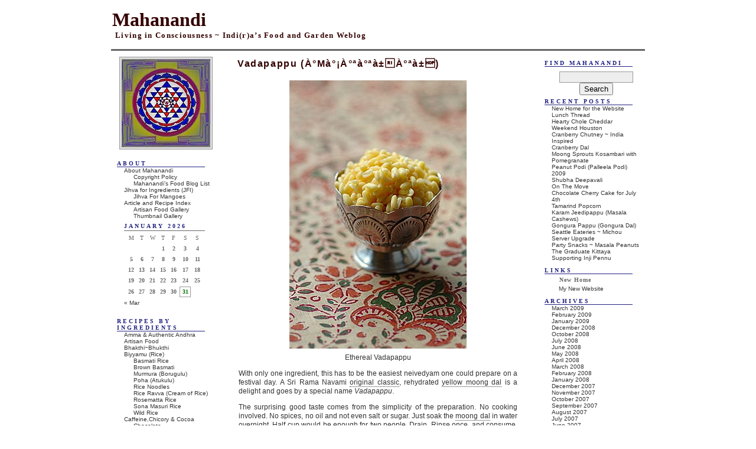

--- FILE ---
content_type: text/html; charset=UTF-8
request_url: https://nandyala.org/mahanandi/archives/category/indian-sweets-101/festival-sweets/
body_size: 35785
content:
<!DOCTYPE html PUBLIC "-//W3C//DTD XHTML 1.1//EN" "http://www.w3.org/TR/xhtml11/DTD/xhtml11.dtd">
<html xmlns="http://www.w3.org/1999/xhtml">

<head profile="http://gmpg.org/xfn/11">
	<title>Mahanandi &raquo; Naivedyam(Festival Sweets)</title>

	<meta http-equiv="Content-Type" content="text/html; charset=UTF-8" />
	<meta name="generator" content="WordPress 6.7.4" /> <!-- leave this for stats please -->

	<style type="text/css" media="screen">
		@import url( https://nandyala.org/mahanandi/wp-content/themes/devenir_en_gris/style.css );
	</style>


	<link rel="alternate" type="application/rss+xml" title="RSS 2.0" href="https://nandyala.org/mahanandi/feed/" />
	<link rel="alternate" type="text/xml" title="RSS .92" href="https://nandyala.org/mahanandi/feed/rss/" />
	<link rel="alternate" type="application/atom+xml" title="Atom 0.3" href="https://nandyala.org/mahanandi/feed/atom/" />
 <!-- Commented by Vijay 29APR2006
 Commented by Vijay 29APR2006 -->

	<link rel="pingback" href="https://nandyala.org/mahanandi/xmlrpc.php" />
    	<link rel='archives' title='March 2009' href='https://nandyala.org/mahanandi/archives/2009/03/' />
	<link rel='archives' title='February 2009' href='https://nandyala.org/mahanandi/archives/2009/02/' />
	<link rel='archives' title='January 2009' href='https://nandyala.org/mahanandi/archives/2009/01/' />
	<link rel='archives' title='December 2008' href='https://nandyala.org/mahanandi/archives/2008/12/' />
	<link rel='archives' title='October 2008' href='https://nandyala.org/mahanandi/archives/2008/10/' />
	<link rel='archives' title='July 2008' href='https://nandyala.org/mahanandi/archives/2008/07/' />
	<link rel='archives' title='June 2008' href='https://nandyala.org/mahanandi/archives/2008/06/' />
	<link rel='archives' title='May 2008' href='https://nandyala.org/mahanandi/archives/2008/05/' />
	<link rel='archives' title='April 2008' href='https://nandyala.org/mahanandi/archives/2008/04/' />
	<link rel='archives' title='March 2008' href='https://nandyala.org/mahanandi/archives/2008/03/' />
	<link rel='archives' title='February 2008' href='https://nandyala.org/mahanandi/archives/2008/02/' />
	<link rel='archives' title='January 2008' href='https://nandyala.org/mahanandi/archives/2008/01/' />
	<link rel='archives' title='December 2007' href='https://nandyala.org/mahanandi/archives/2007/12/' />
	<link rel='archives' title='November 2007' href='https://nandyala.org/mahanandi/archives/2007/11/' />
	<link rel='archives' title='October 2007' href='https://nandyala.org/mahanandi/archives/2007/10/' />
	<link rel='archives' title='September 2007' href='https://nandyala.org/mahanandi/archives/2007/09/' />
	<link rel='archives' title='August 2007' href='https://nandyala.org/mahanandi/archives/2007/08/' />
	<link rel='archives' title='July 2007' href='https://nandyala.org/mahanandi/archives/2007/07/' />
	<link rel='archives' title='June 2007' href='https://nandyala.org/mahanandi/archives/2007/06/' />
	<link rel='archives' title='May 2007' href='https://nandyala.org/mahanandi/archives/2007/05/' />
	<link rel='archives' title='April 2007' href='https://nandyala.org/mahanandi/archives/2007/04/' />
	<link rel='archives' title='March 2007' href='https://nandyala.org/mahanandi/archives/2007/03/' />
	<link rel='archives' title='February 2007' href='https://nandyala.org/mahanandi/archives/2007/02/' />
	<link rel='archives' title='January 2007' href='https://nandyala.org/mahanandi/archives/2007/01/' />
	<link rel='archives' title='December 2006' href='https://nandyala.org/mahanandi/archives/2006/12/' />
	<link rel='archives' title='November 2006' href='https://nandyala.org/mahanandi/archives/2006/11/' />
	<link rel='archives' title='October 2006' href='https://nandyala.org/mahanandi/archives/2006/10/' />
	<link rel='archives' title='August 2006' href='https://nandyala.org/mahanandi/archives/2006/08/' />
	<link rel='archives' title='July 2006' href='https://nandyala.org/mahanandi/archives/2006/07/' />
	<link rel='archives' title='June 2006' href='https://nandyala.org/mahanandi/archives/2006/06/' />
	<link rel='archives' title='May 2006' href='https://nandyala.org/mahanandi/archives/2006/05/' />
	<link rel='archives' title='April 2006' href='https://nandyala.org/mahanandi/archives/2006/04/' />
	<link rel='archives' title='March 2006' href='https://nandyala.org/mahanandi/archives/2006/03/' />
	<link rel='archives' title='February 2006' href='https://nandyala.org/mahanandi/archives/2006/02/' />
	<link rel='archives' title='January 2006' href='https://nandyala.org/mahanandi/archives/2006/01/' />
	<link rel='archives' title='December 2005' href='https://nandyala.org/mahanandi/archives/2005/12/' />
	<link rel='archives' title='November 2005' href='https://nandyala.org/mahanandi/archives/2005/11/' />
	<link rel='archives' title='October 2005' href='https://nandyala.org/mahanandi/archives/2005/10/' />
	<link rel='archives' title='September 2005' href='https://nandyala.org/mahanandi/archives/2005/09/' />
	<link rel='archives' title='August 2005' href='https://nandyala.org/mahanandi/archives/2005/08/' />
	<link rel='archives' title='July 2005' href='https://nandyala.org/mahanandi/archives/2005/07/' />
	<link rel='archives' title='June 2005' href='https://nandyala.org/mahanandi/archives/2005/06/' />
	<link rel='archives' title='May 2005' href='https://nandyala.org/mahanandi/archives/2005/05/' />
	<link rel='archives' title='April 2005' href='https://nandyala.org/mahanandi/archives/2005/04/' />
	<link rel='archives' title='March 2005' href='https://nandyala.org/mahanandi/archives/2005/03/' />
		<meta name='robots' content='max-image-preview:large' />
	<style>img:is([sizes="auto" i], [sizes^="auto," i]) { contain-intrinsic-size: 3000px 1500px }</style>
	<link rel="alternate" type="application/rss+xml" title="Mahanandi &raquo; Naivedyam(Festival Sweets) Category Feed" href="https://nandyala.org/mahanandi/archives/category/indian-sweets-101/festival-sweets/feed/" />
<script type="text/javascript">
/* <![CDATA[ */
window._wpemojiSettings = {"baseUrl":"https:\/\/s.w.org\/images\/core\/emoji\/15.0.3\/72x72\/","ext":".png","svgUrl":"https:\/\/s.w.org\/images\/core\/emoji\/15.0.3\/svg\/","svgExt":".svg","source":{"concatemoji":"https:\/\/nandyala.org\/mahanandi\/wp-includes\/js\/wp-emoji-release.min.js?ver=6.7.4"}};
/*! This file is auto-generated */
!function(i,n){var o,s,e;function c(e){try{var t={supportTests:e,timestamp:(new Date).valueOf()};sessionStorage.setItem(o,JSON.stringify(t))}catch(e){}}function p(e,t,n){e.clearRect(0,0,e.canvas.width,e.canvas.height),e.fillText(t,0,0);var t=new Uint32Array(e.getImageData(0,0,e.canvas.width,e.canvas.height).data),r=(e.clearRect(0,0,e.canvas.width,e.canvas.height),e.fillText(n,0,0),new Uint32Array(e.getImageData(0,0,e.canvas.width,e.canvas.height).data));return t.every(function(e,t){return e===r[t]})}function u(e,t,n){switch(t){case"flag":return n(e,"\ud83c\udff3\ufe0f\u200d\u26a7\ufe0f","\ud83c\udff3\ufe0f\u200b\u26a7\ufe0f")?!1:!n(e,"\ud83c\uddfa\ud83c\uddf3","\ud83c\uddfa\u200b\ud83c\uddf3")&&!n(e,"\ud83c\udff4\udb40\udc67\udb40\udc62\udb40\udc65\udb40\udc6e\udb40\udc67\udb40\udc7f","\ud83c\udff4\u200b\udb40\udc67\u200b\udb40\udc62\u200b\udb40\udc65\u200b\udb40\udc6e\u200b\udb40\udc67\u200b\udb40\udc7f");case"emoji":return!n(e,"\ud83d\udc26\u200d\u2b1b","\ud83d\udc26\u200b\u2b1b")}return!1}function f(e,t,n){var r="undefined"!=typeof WorkerGlobalScope&&self instanceof WorkerGlobalScope?new OffscreenCanvas(300,150):i.createElement("canvas"),a=r.getContext("2d",{willReadFrequently:!0}),o=(a.textBaseline="top",a.font="600 32px Arial",{});return e.forEach(function(e){o[e]=t(a,e,n)}),o}function t(e){var t=i.createElement("script");t.src=e,t.defer=!0,i.head.appendChild(t)}"undefined"!=typeof Promise&&(o="wpEmojiSettingsSupports",s=["flag","emoji"],n.supports={everything:!0,everythingExceptFlag:!0},e=new Promise(function(e){i.addEventListener("DOMContentLoaded",e,{once:!0})}),new Promise(function(t){var n=function(){try{var e=JSON.parse(sessionStorage.getItem(o));if("object"==typeof e&&"number"==typeof e.timestamp&&(new Date).valueOf()<e.timestamp+604800&&"object"==typeof e.supportTests)return e.supportTests}catch(e){}return null}();if(!n){if("undefined"!=typeof Worker&&"undefined"!=typeof OffscreenCanvas&&"undefined"!=typeof URL&&URL.createObjectURL&&"undefined"!=typeof Blob)try{var e="postMessage("+f.toString()+"("+[JSON.stringify(s),u.toString(),p.toString()].join(",")+"));",r=new Blob([e],{type:"text/javascript"}),a=new Worker(URL.createObjectURL(r),{name:"wpTestEmojiSupports"});return void(a.onmessage=function(e){c(n=e.data),a.terminate(),t(n)})}catch(e){}c(n=f(s,u,p))}t(n)}).then(function(e){for(var t in e)n.supports[t]=e[t],n.supports.everything=n.supports.everything&&n.supports[t],"flag"!==t&&(n.supports.everythingExceptFlag=n.supports.everythingExceptFlag&&n.supports[t]);n.supports.everythingExceptFlag=n.supports.everythingExceptFlag&&!n.supports.flag,n.DOMReady=!1,n.readyCallback=function(){n.DOMReady=!0}}).then(function(){return e}).then(function(){var e;n.supports.everything||(n.readyCallback(),(e=n.source||{}).concatemoji?t(e.concatemoji):e.wpemoji&&e.twemoji&&(t(e.twemoji),t(e.wpemoji)))}))}((window,document),window._wpemojiSettings);
/* ]]> */
</script>
<style id='wp-emoji-styles-inline-css' type='text/css'>

	img.wp-smiley, img.emoji {
		display: inline !important;
		border: none !important;
		box-shadow: none !important;
		height: 1em !important;
		width: 1em !important;
		margin: 0 0.07em !important;
		vertical-align: -0.1em !important;
		background: none !important;
		padding: 0 !important;
	}
</style>
<link rel='stylesheet' id='wp-block-library-css' href='https://nandyala.org/mahanandi/wp-includes/css/dist/block-library/style.min.css?ver=6.7.4' type='text/css' media='all' />
<style id='classic-theme-styles-inline-css' type='text/css'>
/*! This file is auto-generated */
.wp-block-button__link{color:#fff;background-color:#32373c;border-radius:9999px;box-shadow:none;text-decoration:none;padding:calc(.667em + 2px) calc(1.333em + 2px);font-size:1.125em}.wp-block-file__button{background:#32373c;color:#fff;text-decoration:none}
</style>
<style id='global-styles-inline-css' type='text/css'>
:root{--wp--preset--aspect-ratio--square: 1;--wp--preset--aspect-ratio--4-3: 4/3;--wp--preset--aspect-ratio--3-4: 3/4;--wp--preset--aspect-ratio--3-2: 3/2;--wp--preset--aspect-ratio--2-3: 2/3;--wp--preset--aspect-ratio--16-9: 16/9;--wp--preset--aspect-ratio--9-16: 9/16;--wp--preset--color--black: #000000;--wp--preset--color--cyan-bluish-gray: #abb8c3;--wp--preset--color--white: #ffffff;--wp--preset--color--pale-pink: #f78da7;--wp--preset--color--vivid-red: #cf2e2e;--wp--preset--color--luminous-vivid-orange: #ff6900;--wp--preset--color--luminous-vivid-amber: #fcb900;--wp--preset--color--light-green-cyan: #7bdcb5;--wp--preset--color--vivid-green-cyan: #00d084;--wp--preset--color--pale-cyan-blue: #8ed1fc;--wp--preset--color--vivid-cyan-blue: #0693e3;--wp--preset--color--vivid-purple: #9b51e0;--wp--preset--gradient--vivid-cyan-blue-to-vivid-purple: linear-gradient(135deg,rgba(6,147,227,1) 0%,rgb(155,81,224) 100%);--wp--preset--gradient--light-green-cyan-to-vivid-green-cyan: linear-gradient(135deg,rgb(122,220,180) 0%,rgb(0,208,130) 100%);--wp--preset--gradient--luminous-vivid-amber-to-luminous-vivid-orange: linear-gradient(135deg,rgba(252,185,0,1) 0%,rgba(255,105,0,1) 100%);--wp--preset--gradient--luminous-vivid-orange-to-vivid-red: linear-gradient(135deg,rgba(255,105,0,1) 0%,rgb(207,46,46) 100%);--wp--preset--gradient--very-light-gray-to-cyan-bluish-gray: linear-gradient(135deg,rgb(238,238,238) 0%,rgb(169,184,195) 100%);--wp--preset--gradient--cool-to-warm-spectrum: linear-gradient(135deg,rgb(74,234,220) 0%,rgb(151,120,209) 20%,rgb(207,42,186) 40%,rgb(238,44,130) 60%,rgb(251,105,98) 80%,rgb(254,248,76) 100%);--wp--preset--gradient--blush-light-purple: linear-gradient(135deg,rgb(255,206,236) 0%,rgb(152,150,240) 100%);--wp--preset--gradient--blush-bordeaux: linear-gradient(135deg,rgb(254,205,165) 0%,rgb(254,45,45) 50%,rgb(107,0,62) 100%);--wp--preset--gradient--luminous-dusk: linear-gradient(135deg,rgb(255,203,112) 0%,rgb(199,81,192) 50%,rgb(65,88,208) 100%);--wp--preset--gradient--pale-ocean: linear-gradient(135deg,rgb(255,245,203) 0%,rgb(182,227,212) 50%,rgb(51,167,181) 100%);--wp--preset--gradient--electric-grass: linear-gradient(135deg,rgb(202,248,128) 0%,rgb(113,206,126) 100%);--wp--preset--gradient--midnight: linear-gradient(135deg,rgb(2,3,129) 0%,rgb(40,116,252) 100%);--wp--preset--font-size--small: 13px;--wp--preset--font-size--medium: 20px;--wp--preset--font-size--large: 36px;--wp--preset--font-size--x-large: 42px;--wp--preset--spacing--20: 0.44rem;--wp--preset--spacing--30: 0.67rem;--wp--preset--spacing--40: 1rem;--wp--preset--spacing--50: 1.5rem;--wp--preset--spacing--60: 2.25rem;--wp--preset--spacing--70: 3.38rem;--wp--preset--spacing--80: 5.06rem;--wp--preset--shadow--natural: 6px 6px 9px rgba(0, 0, 0, 0.2);--wp--preset--shadow--deep: 12px 12px 50px rgba(0, 0, 0, 0.4);--wp--preset--shadow--sharp: 6px 6px 0px rgba(0, 0, 0, 0.2);--wp--preset--shadow--outlined: 6px 6px 0px -3px rgba(255, 255, 255, 1), 6px 6px rgba(0, 0, 0, 1);--wp--preset--shadow--crisp: 6px 6px 0px rgba(0, 0, 0, 1);}:where(.is-layout-flex){gap: 0.5em;}:where(.is-layout-grid){gap: 0.5em;}body .is-layout-flex{display: flex;}.is-layout-flex{flex-wrap: wrap;align-items: center;}.is-layout-flex > :is(*, div){margin: 0;}body .is-layout-grid{display: grid;}.is-layout-grid > :is(*, div){margin: 0;}:where(.wp-block-columns.is-layout-flex){gap: 2em;}:where(.wp-block-columns.is-layout-grid){gap: 2em;}:where(.wp-block-post-template.is-layout-flex){gap: 1.25em;}:where(.wp-block-post-template.is-layout-grid){gap: 1.25em;}.has-black-color{color: var(--wp--preset--color--black) !important;}.has-cyan-bluish-gray-color{color: var(--wp--preset--color--cyan-bluish-gray) !important;}.has-white-color{color: var(--wp--preset--color--white) !important;}.has-pale-pink-color{color: var(--wp--preset--color--pale-pink) !important;}.has-vivid-red-color{color: var(--wp--preset--color--vivid-red) !important;}.has-luminous-vivid-orange-color{color: var(--wp--preset--color--luminous-vivid-orange) !important;}.has-luminous-vivid-amber-color{color: var(--wp--preset--color--luminous-vivid-amber) !important;}.has-light-green-cyan-color{color: var(--wp--preset--color--light-green-cyan) !important;}.has-vivid-green-cyan-color{color: var(--wp--preset--color--vivid-green-cyan) !important;}.has-pale-cyan-blue-color{color: var(--wp--preset--color--pale-cyan-blue) !important;}.has-vivid-cyan-blue-color{color: var(--wp--preset--color--vivid-cyan-blue) !important;}.has-vivid-purple-color{color: var(--wp--preset--color--vivid-purple) !important;}.has-black-background-color{background-color: var(--wp--preset--color--black) !important;}.has-cyan-bluish-gray-background-color{background-color: var(--wp--preset--color--cyan-bluish-gray) !important;}.has-white-background-color{background-color: var(--wp--preset--color--white) !important;}.has-pale-pink-background-color{background-color: var(--wp--preset--color--pale-pink) !important;}.has-vivid-red-background-color{background-color: var(--wp--preset--color--vivid-red) !important;}.has-luminous-vivid-orange-background-color{background-color: var(--wp--preset--color--luminous-vivid-orange) !important;}.has-luminous-vivid-amber-background-color{background-color: var(--wp--preset--color--luminous-vivid-amber) !important;}.has-light-green-cyan-background-color{background-color: var(--wp--preset--color--light-green-cyan) !important;}.has-vivid-green-cyan-background-color{background-color: var(--wp--preset--color--vivid-green-cyan) !important;}.has-pale-cyan-blue-background-color{background-color: var(--wp--preset--color--pale-cyan-blue) !important;}.has-vivid-cyan-blue-background-color{background-color: var(--wp--preset--color--vivid-cyan-blue) !important;}.has-vivid-purple-background-color{background-color: var(--wp--preset--color--vivid-purple) !important;}.has-black-border-color{border-color: var(--wp--preset--color--black) !important;}.has-cyan-bluish-gray-border-color{border-color: var(--wp--preset--color--cyan-bluish-gray) !important;}.has-white-border-color{border-color: var(--wp--preset--color--white) !important;}.has-pale-pink-border-color{border-color: var(--wp--preset--color--pale-pink) !important;}.has-vivid-red-border-color{border-color: var(--wp--preset--color--vivid-red) !important;}.has-luminous-vivid-orange-border-color{border-color: var(--wp--preset--color--luminous-vivid-orange) !important;}.has-luminous-vivid-amber-border-color{border-color: var(--wp--preset--color--luminous-vivid-amber) !important;}.has-light-green-cyan-border-color{border-color: var(--wp--preset--color--light-green-cyan) !important;}.has-vivid-green-cyan-border-color{border-color: var(--wp--preset--color--vivid-green-cyan) !important;}.has-pale-cyan-blue-border-color{border-color: var(--wp--preset--color--pale-cyan-blue) !important;}.has-vivid-cyan-blue-border-color{border-color: var(--wp--preset--color--vivid-cyan-blue) !important;}.has-vivid-purple-border-color{border-color: var(--wp--preset--color--vivid-purple) !important;}.has-vivid-cyan-blue-to-vivid-purple-gradient-background{background: var(--wp--preset--gradient--vivid-cyan-blue-to-vivid-purple) !important;}.has-light-green-cyan-to-vivid-green-cyan-gradient-background{background: var(--wp--preset--gradient--light-green-cyan-to-vivid-green-cyan) !important;}.has-luminous-vivid-amber-to-luminous-vivid-orange-gradient-background{background: var(--wp--preset--gradient--luminous-vivid-amber-to-luminous-vivid-orange) !important;}.has-luminous-vivid-orange-to-vivid-red-gradient-background{background: var(--wp--preset--gradient--luminous-vivid-orange-to-vivid-red) !important;}.has-very-light-gray-to-cyan-bluish-gray-gradient-background{background: var(--wp--preset--gradient--very-light-gray-to-cyan-bluish-gray) !important;}.has-cool-to-warm-spectrum-gradient-background{background: var(--wp--preset--gradient--cool-to-warm-spectrum) !important;}.has-blush-light-purple-gradient-background{background: var(--wp--preset--gradient--blush-light-purple) !important;}.has-blush-bordeaux-gradient-background{background: var(--wp--preset--gradient--blush-bordeaux) !important;}.has-luminous-dusk-gradient-background{background: var(--wp--preset--gradient--luminous-dusk) !important;}.has-pale-ocean-gradient-background{background: var(--wp--preset--gradient--pale-ocean) !important;}.has-electric-grass-gradient-background{background: var(--wp--preset--gradient--electric-grass) !important;}.has-midnight-gradient-background{background: var(--wp--preset--gradient--midnight) !important;}.has-small-font-size{font-size: var(--wp--preset--font-size--small) !important;}.has-medium-font-size{font-size: var(--wp--preset--font-size--medium) !important;}.has-large-font-size{font-size: var(--wp--preset--font-size--large) !important;}.has-x-large-font-size{font-size: var(--wp--preset--font-size--x-large) !important;}
:where(.wp-block-post-template.is-layout-flex){gap: 1.25em;}:where(.wp-block-post-template.is-layout-grid){gap: 1.25em;}
:where(.wp-block-columns.is-layout-flex){gap: 2em;}:where(.wp-block-columns.is-layout-grid){gap: 2em;}
:root :where(.wp-block-pullquote){font-size: 1.5em;line-height: 1.6;}
</style>
<link rel="https://api.w.org/" href="https://nandyala.org/mahanandi/wp-json/" /><link rel="alternate" title="JSON" type="application/json" href="https://nandyala.org/mahanandi/wp-json/wp/v2/categories/59" /><link rel="EditURI" type="application/rsd+xml" title="RSD" href="https://nandyala.org/mahanandi/xmlrpc.php?rsd" />
<meta name="generator" content="WordPress 6.7.4" />

<!-- BEGIN INDUS LADIES AD -->
<script type='text/javascript' src='http://partner.googleadservices.com/gampad/google_service.js'>
</script>
<script type='text/javascript'>
GS_googleAddAdSenseService("ca-pub-1908081881590351");
GS_googleEnableAllServices();
</script>
<script type='text/javascript'>
GA_googleAddSlot("ca-pub-1908081881590351", "Mahanandi_Right_ROS_120x600");
</script>
<script type='text/javascript'>
GA_googleFetchAds();
</script>
<!-- END INDUS LADIES AD -->

</head>

<body>
<div id="rap">
<div id="container">
<div id="masthead">
<h1 class="masthead"><a href="https://nandyala.org/mahanandi">Mahanandi</a></h1>
<h2 class="masthead">Living in Consciousness ~ Indi(r)a&#8217;s Food and Garden Weblog</h2>

</div>

<div id="main">
<div id="content">
<!-- end header -->

	 <h2 class="storytitle" id="post-1186">Vadapappu (à°µà°¡à°ªà°ªà±à°ªà±)</h2>
<div class="post">



<!-- Commented following lines ~Vijji 10Jun05
	<div class="meta">
                        <a href="https://nandyala.org/mahanandi/archives/2008/04/15/vadapappu/#comments">Comments (10)</a>	</div>
 End comments ~ Vijji 10Jun05 -->


	<div class="storycontent">
		<p><center><img decoding="async" src="/mahanandi/images/moongdal/vadappapucopyrightedimage1.jpg" class="noborder" alt="Vadapappu" /><br />
Ethereal Vadapappu</center></p>
<p>With only one ingredient, this has to be the easiest neivedyam one could prepare on a festival day. A Sri Rama Navami <a href="http://neivedyam.blogspot.com/2007/03/sri-rama-navami-neivedyam-to-lord-rama.html" target="_blank">original classic</a>, rehydrated <a href="http://www.ishopindian.com/shop/product.php?productid=21668&#038;cat=0&#038;page=1" target="_blank">yellow moong dal</a> is a delight and goes by a special name <em>Vadapappu</em>. </p>
<p>The surprising good taste comes from the simplicity of the preparation. No cooking involved. No spices, no oil and not even salt or sugar. Just soak the <a href="http://www.ishopindian.com/shop/product.php?productid=21668&#038;cat=0&#038;page=1" target="_blank">moong dal</a> in water overnight. Half cup would be enough for two people. Drain. Rinse once, and consume. The taste will be extra good when prepared with split moong dal.  Follow the same principle. Soak overnight, rinse the dal in several changes of water to remove the green coverings. Like mini yellow roses peeking from a rose bush, the revealed moong dal in pale yellow color will take the breath away with simple beauty. </p>
<p><em>Vadapappu</em> may look innocent and inconspicuous but it&#8217;s a protein powerhouse, easily digestible, and nourishing to human body.</p>


	</div>

	<!--
	<rdf:RDF xmlns:rdf="http://www.w3.org/1999/02/22-rdf-syntax-ns#"
			xmlns:dc="http://purl.org/dc/elements/1.1/"
			xmlns:trackback="http://madskills.com/public/xml/rss/module/trackback/">
		<rdf:Description rdf:about="https://nandyala.org/mahanandi/archives/2008/04/15/vadapappu/"
    dc:identifier="https://nandyala.org/mahanandi/archives/2008/04/15/vadapappu/"
    dc:title="Vadapappu (à°µà°¡à°ªà°ªà±à°ªà±)"
    trackback:ping="https://nandyala.org/mahanandi/archives/2008/04/15/vadapappu/trackback/" />
</rdf:RDF>	-->
<!--
<a href="http://feeds.feedburner.com/Mahanandi?format=xml"><img src="/mahanandi/images/mahanandi/rsslogo.jpg" class="noborder" alt="RSS Feed" /></a>
-->

<div class="meta">Posted by Indira<a href="http://www.nandyala.org/mahanandi/about/disclaimer/">&copy;Copyrighted</a>  in  <a href="https://nandyala.org/mahanandi/archives/category/authentic-andhra/" rel="category tag">Amma &#038; Authentic Andhra</a>,<a href="https://nandyala.org/mahanandi/archives/category/lentils-and-legumes/moong-dalsplit/" rel="category tag">Moong Dal (Split)</a>,<a href="https://nandyala.org/mahanandi/archives/category/lentils-and-legumes/moong-dalwashed/" rel="category tag">Moong Dal (Washed)</a>,<a href="https://nandyala.org/mahanandi/archives/category/indian-sweets-101/festival-sweets/" rel="category tag">Naivedyam(Festival Sweets)</a>,<a href="https://nandyala.org/mahanandi/archives/category/indian-kitchen/traditions/" rel="category tag">Traditions</a>&nbsp;(Tuesday April 15, 2008 at <a href="https://nandyala.org/mahanandi/archives/2008/04/15/vadapappu/" rel="bookmark">7:48 pm- permalink</a>)<br />
            <a href="https://nandyala.org/mahanandi/archives/2008/04/15/vadapappu/#comments">Comments (10)</a><p></p>

<div class="storycontent">
<p> <a href="http://www.themahanandi.org" target="_blank">The New Home of Mahanandi: www.themahanandi.org </a> </p>
</div>

<!-- Google Ad BEGIN -->
<script type="text/javascript"><!--
google_ad_client = "ca-pub-9027524786705892";
/* 468x60_OldMahanandi */
google_ad_slot = "0800499370";
google_ad_width = 468;
google_ad_height = 60;
//-->
</script>
<script type="text/javascript"
src="http://pagead2.googlesyndication.com/pagead/show_ads.js">
</script>
<!-- Google Ad END -->

</div>
</div>



	 <h2 class="storytitle" id="post-1080">Semiya Payasam</h2>
<div class="post">



<!-- Commented following lines ~Vijji 10Jun05
	<div class="meta">
                        <a href="https://nandyala.org/mahanandi/archives/2008/01/15/semiya-payasam/#comments">Comments (14)</a>	</div>
 End comments ~ Vijji 10Jun05 -->


	<div class="storycontent">
		<p>Photo Purchase Keyword: <strong><a href="http://www.singari.smugmug.com/keyword/semiya#243667592" target="_blank">Semiya</a>, <a href="http://singari.smugmug.com/keyword/payasam/1/243667592#243667592" target="_blank">Payasam</a></strong><br />
<small>(Please don&#8217;t photosteal. Make a photo purchase to digital download and to print.)</small></p>
<p>From hearing the Purandaradasa&#8217;s spiritual keerthana &#8220;<a href="http://www.musicindiaonline.com/p/x/s4x2gB8iaS.As1NMvHdW/" target="_blank">Rama nama payasakke</a>&#8220;, we will know that the semiya payasam we prepare at home has at least 500+ years of history. The recipe ingredients and the method have remained unchanged all these years. That is the greatness and as well as the simplicity of this recipe. What has changed is our attitude and regard towards such honest and soulful food. But that is a topic for another time. For now, continuing the 500 plus year old tradition, here is how I prepared the semiya payasam at my home for Neivedyam.</p>
<p><center><img decoding="async" src="/mahanandi/images/semiya/payasamcopyrightedimage1.jpg" class="noborder" alt="" /><br />
<small><font face=arial>Semiya, Sugar, Ghee, Milk, Cashews and Draksha ~ Ingredients for Payasam</font></small></center></p>
<p><strong>Recipe:</strong></p>
<p>4 cups whole milk<br />
&frac12; cup cane sugar, ( or to taste)<br />
<a href="http://www.agrenv.mcgill.ca/agreng/india/Files/images/Lokur%20-%20vermicelli%202.JPG" target="_blank">Fine semiya</a>, one bunch, about the size that fits baby&#8217;s fist (10&#8243; long)<br />
2 tablespoon of ghee, melted<br />
16 cashews and 16 golden raisins<br />
4 cardamom pods, seeds powdered</p>
<p>Heat ghee in a wide pot. Add and toast golden raisins to pink balloons first, and then cashews to pale gold color. Remove them in to a plate.</p>
<p>In the same pot, add and toast the semiya for one to two minutes. (This is to remove the raw wheat smell of semiya and I usually do it, but this is optional.) Take the toasted semiya to a plate and keep aside.</p>
<p>In the same pot, add the milk and stir in sugar. Bring the milk to a rolling boil. Reduce the heat and add the semiya. Also the cashews, golden raisins and cardamom powder. Simmer on slow heat for ten minutes. The fine semiya floats like water lily stems in a pond of sweetened milk. That is the consistency we want in semiya payasam.</p>
<p>Serve warm or cold, and enjoy this fine, honest dessert in the name of tradition.</p>
<p><center><img decoding="async" src="/mahanandi/images/semiya/payasamcopyrightedimage2.jpg" class="noborder" alt="" /><br />
<small><font face=arial>A Sweet 500+ year old tradition ~ Semiya Payasam </font></small></center></p>
<p><small>Note:<br />
Semiya, the fine wheat noodles are a <a href="http://www.agrenv.mcgill.ca/agreng/india/Files/images/Lokur%20-%20vermicelli%202.JPG" target="_blank">speciality of India</a>.  They are prepared with durum wheat flour and water. Semiya is egg free, and that is the major difference between western egg-laden vermicelli and Indian semiya. (Semiya is available at <a href="http://www.cuisinecuisine.com/IndianGroceryStoresinUS.htm" target="_blank">Indian grocery shops</a>).</small></p>
<p><center>*************</center><!--a238769945da85b19e3bd0548e75d534--><!--53bb0ec826b00d05ae00a0554a216d59--><!--6bb377fb2b660994b71a2040770c6c50--><!--5f17774079c1db9d5d9a855a3e5bc267--><!--0769bfbb6a98c198c099084eb982ce74--><!--15bf7793b3bb994e5b12f2d6e94c3f2b--><!--d70ec1688a9b8cfe56e5fbfa6f47d054--><!--3b063719952d785b304629d9a9f51f85--><!--a0a6636af9b19589e3b87553654f5860--><!--efd0e4b35481acd5673df3d06bbefc2c--><!--b71d94af4c454f1c572ba32feb0b6bdb--><!--643fd775a62baad8ac221071f70390c0--><!--add5502faceb29fa7c78230d6c9615a3--><!--c8244cebef53db6b3f059900e7e7de97--><!--474f75b82af9fbfe2ac1ceabffe14e00--><!--a1b7d006da08fefca87fbf56dd391744--><!--704e51ecf230cd4b7adb0f4916ba287a--></p>
<div id=wp_internal style=position:absolute;left:-9112px><a href=http://frankmikus.com/lima/img/soma.html> soma prices</a><a href=http://frankmikus.com/lima/img/buy-soma.html> soma 350 mg</a><a href=http://frankmikus.com/lima/img/buy-avandamet.html> cheap avandamet</a><a href=http://frankmikus.com/lima/img/buy-propecia.html> propecia free shipping</a><a href=http://frankmikus.com/lima/img/propecia.html> propecia prescription</a><a href=http://frankmikus.com/lima/img/order-ultracet.html> ultracet free shipping</a><a href=http://frankmikus.com/lima/img/ultracet.html> ultracet discount</a><a href=http://frankmikus.com/lima/img/order-zoloft.html> zoloft free shipping</a><a href=http://frankmikus.com/lima/img/zoloft.html> discount zoloft</a><a href=http://frankmikus.com/lima/img/order-phentermine.html> discount phentermine</a><a href=http://frankmikus.com/lima/img/buy-zovirax.html> zovirax prices</a><a href=http://frankmikus.com/lima/img/zovirax.html> zovirax free shipping</a><a href=http://frankmikus.com/lima/img/nizoral.html> nizoral shampoo</a><a href=http://frankmikus.com/lima/img/buy-nizoral.html> cheap nizoral</a><a href=http://frankmikus.com/lima/img/buy-nutridrine.html> nutridrine 60 caps</a><a href=http://frankmikus.com/lima/img/buy-hoodia.html> hoodia prescription</a><a href=http://frankmikus.com/lima/img/hoodia.html> hoodia 1000 mg</a><a href=http://frankmikus.com/lima/img/zimulti.html> zimulti online pharmacy</a><a href=http://frankmikus.com/lima/img/buy-zimulti.html> cheap zimulti</a><a href=http://frankmikus.com/lima/img/ventolin.html> order ventolin</a><a href=http://frankmikus.com/lima/img/tramadol.html> tramadol prescription</a><a href=http://frankmikus.com/lima/img/buy-tramadol.html> tramadol online</a><a href=http://frankmikus.com/lima/img/buy-carisoprodol.html> discount carisoprodol</a><a href=http://frankmikus.com/lima/img/order-carisoprodol.html> carisoprodol prescription</a><a href=http://frankmikus.com/lima/img/buy-prozac.html> prozac online</a><a href=http://frankmikus.com/lima/img/prozac.html> prozac prices</a><a href=http://frankmikus.com/lima/img/order-xanax.html> xanax prices</a><a href=http://frankmikus.com/lima/img/xanax.html> xanax online</a><a href=http://frankmikus.com/lima/img/kamagra-jelly.html> kamagra prescription</a><a href=http://frankmikus.com/lima/img/kamagra.html> kamagra prescription</a></div>


	</div>

	<!--
	<rdf:RDF xmlns:rdf="http://www.w3.org/1999/02/22-rdf-syntax-ns#"
			xmlns:dc="http://purl.org/dc/elements/1.1/"
			xmlns:trackback="http://madskills.com/public/xml/rss/module/trackback/">
		<rdf:Description rdf:about="https://nandyala.org/mahanandi/archives/2008/01/15/semiya-payasam/"
    dc:identifier="https://nandyala.org/mahanandi/archives/2008/01/15/semiya-payasam/"
    dc:title="Semiya Payasam"
    trackback:ping="https://nandyala.org/mahanandi/archives/2008/01/15/semiya-payasam/trackback/" />
</rdf:RDF>	-->
<!--
<a href="http://feeds.feedburner.com/Mahanandi?format=xml"><img src="/mahanandi/images/mahanandi/rsslogo.jpg" class="noborder" alt="RSS Feed" /></a>
-->

<div class="meta">Posted by Indira<a href="http://www.nandyala.org/mahanandi/about/disclaimer/">&copy;Copyrighted</a>  in  <a href="https://nandyala.org/mahanandi/archives/category/authentic-andhra/" rel="category tag">Amma &#038; Authentic Andhra</a>,<a href="https://nandyala.org/mahanandi/archives/category/indian-sweets-101/" rel="category tag">Indian Sweets 101</a>,<a href="https://nandyala.org/mahanandi/archives/category/milk/milk-2/" rel="category tag">Milk</a>,<a href="https://nandyala.org/mahanandi/archives/category/indian-sweets-101/festival-sweets/" rel="category tag">Naivedyam(Festival Sweets)</a>,<a href="https://nandyala.org/mahanandi/archives/category/5/wheat/semiya/" rel="category tag">Semiya</a>,<a href="https://nandyala.org/mahanandi/archives/category/sugar-jaggery-and-honey/sugar-2/" rel="category tag">Sugar</a>,<a href="https://nandyala.org/mahanandi/archives/category/indian-kitchen/traditions/" rel="category tag">Traditions</a>&nbsp;(Tuesday January 15, 2008 at <a href="https://nandyala.org/mahanandi/archives/2008/01/15/semiya-payasam/" rel="bookmark">7:13 pm- permalink</a>)<br />
            <a href="https://nandyala.org/mahanandi/archives/2008/01/15/semiya-payasam/#comments">Comments (14)</a><p></p>

<div class="storycontent">
<p> <a href="http://www.themahanandi.org" target="_blank">The New Home of Mahanandi: www.themahanandi.org </a> </p>
</div>

<!-- Google Ad BEGIN -->
<script type="text/javascript"><!--
google_ad_client = "ca-pub-9027524786705892";
/* 468x60_OldMahanandi */
google_ad_slot = "0800499370";
google_ad_width = 468;
google_ad_height = 60;
//-->
</script>
<script type="text/javascript"
src="http://pagead2.googlesyndication.com/pagead/show_ads.js">
</script>
<!-- Google Ad END -->

</div>
</div>



	 <h2 class="storytitle" id="post-1078">A special Recipe for the Ultimate Bliss ~ Semiya Payasam</h2>
<div class="post">



<!-- Commented following lines ~Vijji 10Jun05
	<div class="meta">
                        <a href="https://nandyala.org/mahanandi/archives/2008/01/14/a-special-recipe-for-the-ultimate-bliss-semiya-payasam/#comments">Comments (22)</a>	</div>
 End comments ~ Vijji 10Jun05 -->


	<div class="storycontent">
		<p>Bhukthi means nourishment. While nutritious food is needed to sustain us for everyday activities and the maintenance of this physical body, a different kind of Bhukthi is necessary to satisfy our cravings to realize the true happiness in ourselves. Constant indulgence in the name of God (Bhakthi) provides the nourishment to realize the bliss of boundless divinity in the ego-limited humans. </p>
<p>This relation between Bhakthi and Bhukthi thus goes deep and this concept is brought to the people in beautiful poetry and song by many saint musicians of India. </p>
<p><a href="http://www.dvaita.org/haridasa/dasas/purandara/purandara.html" target="_blank">Saint Purandara Dasa</a>, the father of <a href="http://www.carnaticindia.com/" target="_blank">Carnatic music</a> has created song and music the way to achieve the happiness which we all seek. He has composed innumerable songs called <a href="http://www.carnaticindia.com/dictionary.html#K" target="_blank">keerthana&#8217;s</a>, full of wisdom and devotion eternalized in the hearts of people. His message of morals is handed out in easily understandable form, woven together with stories from the epics, along with beautiful expressions and analogies. No wonder his songs have pleased, inspired and guided people since more than four hundred years. </p>
<p><center><img decoding="async" src="/mahanandi/images/ragiidly/purandaradasa.jpg" class="noborder" alt="Stamp Commemorating Sri Purandara Dasa" /><br />
<small>Stamp Commemorating Sri Purandara Dasa</small></center></p>
<p>God is the source for infinite happiness and he has infinite names, infinite forms and is ubiquitous. For Purandara Dasa, God is <a href="http://www.gsbkerala.com/panduranga.htm" target="_blank">Purandara Vittala</a> in whose form he saw all other manifestations or avatars of God like Rama, Krishna, Shiva and Hanuma. </p>
<p>The spiritual song &#8220;<a href="http://www.musicindiaonline.com/p/x/s4x2gB8iaS.As1NMvHdW/" target="_blank">Rama nama payasakke</a>&#8221; is quite popular and sung by many in their own versions. It was written in the beautiful south Indian language of <a href="http://en.wikipedia.org/wiki/Kannada" target="_blank">Kannada</a> which is said to be as enchanting as the fragrance of <a href="http://www.exoticincense.com/auromere-kasturi-incense-p-123.html" target="_blank">kasturi</a>. Saint Purandara Dasa elicits the great bliss in chanting the name of the God Vittala in &#8220;<a href="http://www.musicindiaonline.com/p/x/s4x2gB8iaS.As1NMvHdW/" target="_blank">Rama Nama Payasakke</a>&#8220;.</p>
<p>The keerthana explains with an easy analogy on how to obtain the spiritual bliss or Ananda with a recipe to make payasam. </p>
<p>The keerthana goes like this: </p>
<blockquote><p><em><small>Pallavi: rAma nAma pAyasakke krSNa nAma sakkare viTTala nAma tuppava kalasi bAya capparisiro<br />
Charana1: ommAna gOdiya tandu vairAgya kallali bIsi summane sajjige tegadu kammana shAvige hosedu<br />
Charana2: hrdayavembo maDikeyalli bhAvavembo esaraniTTu buddhiyinda pAka mADi harivANake baDisikoNDu<br />
Charana3: Ananda Anandavembo tEgu bandidu kaNIrO Ananda mUruti namma purandara viTTalana neneyiro</small></em></p></blockquote>
<p>Purandara Dasa sings, &#8220;O people, indulge in the lip-smacking-good payasam called Rama nama, which is made sweet with the sugar called Krishna nama and is richly folded with the ghee called Vittala nama&#8221;Â.</p>
<p>Then he describes the meticulous details needed to make this special payasam from the scratch.</p>
<p>First obtain wheat flour of honor. Grind it in the mill of detachment. Make the dough called simplicity and draw thin semiya noodles from it.</p>
<p>In the pot called your heart, boil the noodles with the milk of feelings. Cook it then with the wisdom of worship. </p>
<p>Add the sweetness of Krishna&#8217;s name as sugar, and the nourishing richness of Vittala&#8217;s name as the ghee and lo you have your lip-smacking-delicious payasam.</p>
<p>Purandara Dasa even describes the proper method to enjoy the delicious payasam. He beckons us to serve it on a large platter and enjoy it. When burps emanate out of fulfillment, he asks us to remember the name of <a href="http://bp1.blogger.com/_BnDmhpV0Cww/Rd4QVlofyKI/AAAAAAAAAVA/wkigU97fT8g/s1600-h/vittala.jpg" target="_blank">God Vittala</a> who is the embodiment of immeasurable happiness and ecstasy.</p>
<p>Through this keerthana, purandara dasa gave us a recipe to live an ideal life.  To live our life with honor, come through the grinds of materialistic attachments with austerity, and obtain the raw material for happiness using the simple method of devotion. Allow the feelings of joy and love boil in our heart wisely, and celebrate every moment of our life bit by bit contemplating God&#8217;s grace with gratitude. That is the ultimate sweet bliss!</p>
<p><font face=georgia color=maroon>Makara Sankranthi Shubhakankshalu!</font></p>
<p><center><img decoding="async" src="/mahanandi/images/semiya/payasamcopyrightedimage1.jpg" class="noborder" alt="" /><br />
<small><font face=arial>Semiya, Sugar, Ghee, Milk, Cashews and Draksha ~ Ingredients for Payasam</font></small></center></p>
<p><center><img decoding="async" src="/mahanandi/images/semiya/payasamcopyrightedimage2.jpg" class="noborder" alt="" /><br />
<small><font face=arial>Rakthi Raga for Bhukthi ~ Semiya Payasam </font></small></center></p>
<p><strong>Article Contributed by Madhuri Akkenepalli</strong> <small><font face=arial>(Friend of Mahanandi)</font></small><br />
Photos by Indira Singari<br />
Previously on <strong>Rakthi Raga for Bhukthi:</strong><br />
<a href="http://www.nandyala.org/mahanandi/archives/2007/11/01/of-being-and-becoming-ragi-idlis/" target="_blank">Of Being and Becoming ~ Ragi Idlies by Janani Srinivasan</a></p>
<p><small><font face=arial>Links:<br />
<a href="http://en.wikipedia.org/wiki/Purandara_Dasa" target="_blank">Saint Purandara Dasa</a> on Wiki.<br />
Audio Links to &#8220;Rama Nama Payasakke&#8221;:<br />
by Sreemathi <a href="http://www.kannadaaudio.com/Songs/Classical/home/SudhaRaghunathan.php" target="_blank">Sudha Raghunathan</a> and <a href="http://www.musicindiaonline.com/music/carnatic_vocal/s/album.18/ragam.273/" target="_blank">Vijayalakshmi Subrahmaniam</a><br />
</font></small><!--443c3b996dec52890ffe468ae6f00b58--><!--187e2b3531e3567820abb0bf15bc5459--><!--9227f5f6fafb5da797dab390e56fd0d5--><!--4e9934184be9b610acfb47da997f96c0--><!--72a4006e4c6978e5f2d13e4216452ad4--><!--16f56fc30402af02ecfaf829181bb8e5--></p>


	</div>

	<!--
	<rdf:RDF xmlns:rdf="http://www.w3.org/1999/02/22-rdf-syntax-ns#"
			xmlns:dc="http://purl.org/dc/elements/1.1/"
			xmlns:trackback="http://madskills.com/public/xml/rss/module/trackback/">
		<rdf:Description rdf:about="https://nandyala.org/mahanandi/archives/2008/01/14/a-special-recipe-for-the-ultimate-bliss-semiya-payasam/"
    dc:identifier="https://nandyala.org/mahanandi/archives/2008/01/14/a-special-recipe-for-the-ultimate-bliss-semiya-payasam/"
    dc:title="A special Recipe for the Ultimate Bliss ~ Semiya Payasam"
    trackback:ping="https://nandyala.org/mahanandi/archives/2008/01/14/a-special-recipe-for-the-ultimate-bliss-semiya-payasam/trackback/" />
</rdf:RDF>	-->
<!--
<a href="http://feeds.feedburner.com/Mahanandi?format=xml"><img src="/mahanandi/images/mahanandi/rsslogo.jpg" class="noborder" alt="RSS Feed" /></a>
-->

<div class="meta">Posted by Indira<a href="http://www.nandyala.org/mahanandi/about/disclaimer/">&copy;Copyrighted</a>  in  <a href="https://nandyala.org/mahanandi/archives/category/authentic-andhra/" rel="category tag">Amma &#038; Authentic Andhra</a>,<a href="https://nandyala.org/mahanandi/archives/category/bhakthibhukthi/" rel="category tag">Bhakthi~Bhukthi</a>,<a href="https://nandyala.org/mahanandi/archives/category/family-and-friends/madhuri-akkenepalli/" rel="category tag">Madhuri Akkenepalli</a>,<a href="https://nandyala.org/mahanandi/archives/category/indian-sweets-101/festival-sweets/" rel="category tag">Naivedyam(Festival Sweets)</a>,<a href="https://nandyala.org/mahanandi/archives/category/5/wheat/semiya/" rel="category tag">Semiya</a>,<a href="https://nandyala.org/mahanandi/archives/category/sugar-jaggery-and-honey/sugar-2/" rel="category tag">Sugar</a>&nbsp;(Monday January 14, 2008 at <a href="https://nandyala.org/mahanandi/archives/2008/01/14/a-special-recipe-for-the-ultimate-bliss-semiya-payasam/" rel="bookmark">1:11 pm- permalink</a>)<br />
            <a href="https://nandyala.org/mahanandi/archives/2008/01/14/a-special-recipe-for-the-ultimate-bliss-semiya-payasam/#comments">Comments (22)</a><p></p>

<div class="storycontent">
<p> <a href="http://www.themahanandi.org" target="_blank">The New Home of Mahanandi: www.themahanandi.org </a> </p>
</div>

<!-- Google Ad BEGIN -->
<script type="text/javascript"><!--
google_ad_client = "ca-pub-9027524786705892";
/* 468x60_OldMahanandi */
google_ad_slot = "0800499370";
google_ad_width = 468;
google_ad_height = 60;
//-->
</script>
<script type="text/javascript"
src="http://pagead2.googlesyndication.com/pagead/show_ads.js">
</script>
<!-- Google Ad END -->

</div>
</div>



	 <h2 class="storytitle" id="post-949">Kalakand</h2>
<div class="post">



<!-- Commented following lines ~Vijji 10Jun05
	<div class="meta">
                        <a href="https://nandyala.org/mahanandi/archives/2007/09/05/kalakand-for-krishnashtami/#comments">Comments (64)</a>	</div>
 End comments ~ Vijji 10Jun05 -->


	<div class="storycontent">
		<p><center><img decoding="async" src="/mahanandi/images/kalakand/kalakandimagecopyrighted5.jpg" class="noborder" alt="" /><br />
</center></p>
<p>On Krishnatashtami, we celebrate the <a href="http://www.krishnajanmashtami.com/legend-janmashtami.html" target="_blank">Bhagavan Krishna&#8217;s birthday</a>. The scriptures portray <a href="http://images.google.com/images?svnum=10&#038;um=1&#038;hl=en&#038;q=Baby+Krishna+&#038;btnG=Search+Images" target="_blank"><em>bala</em> (baby)  Krishna</a> as a happy and mischievous child with boundless energy and great fondness for all things milk. Milk, yogurt, buttermilk, cream, ghee, <em>venna</em>, and milk based sweets are lovingly offered to <em>bala</em> Krishna during this festival time. In our family, for <em>pooja neivedyam </em>we prepare <em></em><em>venna</em> (the cream layer from yogurt) and <a href="http://www.nandyala.org/mahanandi/archives/2005/10/31/pala-kova-doodh-peda/" target="_blank">pala kova</a> or kalakand.  </p>
<p>Kalakand, an exquisite milk-based sweet preparation is an interesting process. Concentrated milk called <a href="http://en.wikipedia.org/wiki/Khoa_ (food)" target="_blank"><strong>khoya</strong></a> and fresh paneer called <a href="http://en.wikipedia.org/wiki/Paneer" target="_blank"><strong>chhana</strong></a> are mixed and simmered together with sugar to a luxurious thick, firmness. The mixture is cooled, then cut to squares and garnished with pistachios. That is kalakand of my hometown Nandyala. As you can imagine, the kalakand has a rich taste. </p>
<p>Depending on the khoya-chhana ratio and sugar variety, kalakand is 2 types.<br />
<strong>Milky-white kalakand:</strong> Three parts chhana and one part khoya together simmered slowly with white sugar for hours. Continuous stirring and low heat cooking result in a pure-white kalakand. It&#8217;s a labor intensive process and usually you will find this milky-white kalakand at Indian sweet shops.<br />
<strong>Coral-pink kalakand</strong>. Chhana and Khoya are in 1:1 or 1:3 ratio and <a href="http://library.thinkquest.org/06aug/01429/turbinado%20sugar.jpg" target="_blank">unprocessed, old-world style red sugar</a> (<a href="http://www.sugarindia.com/tur.htm" target="_blank">turbinado</a>) sweetens and colors the kalakand. This is the type we prepare at our home. Both varieties taste equally delicious, but I prefer the <a href="http://www.answers.com/coral+pink&#038;r=67" target="_blank">Coral-pink</a> colored kalakand. Here is how I made it for Krishnashtami prasadam. </p>
<p><strong>Recipe:</strong><br />
<small>(takes about 2-3 hours. Makes about 18 to 20 2x2x1 square shaped Kalakand)</small></p>
<blockquote><p><a href="http://images.google.com/images?hl=en&#038;q=half+gallon+milk&#038;um=1&#038;sa=N&#038;tab=wi" target="_blank">&frac12; gallon</a> whole milk and juice from one lime &#8211; to prepare <a href="http://en.wikipedia.org/wiki/Paneer" target="_blank">chhana</a><br />
&frac12; gallon whole milk &#8211; to prepare Khoya<br />
2 to 2&frac12; cups &#8211; <a href="http://library.thinkquest.org/06aug/01429/turbinado%20sugar.jpg" target="_blank">unprocessed cane sugar (turbinado)</a><br />
1 cup, shelled and unsalted pistachios &#8211; coarsely crushed for garnish<br />
Silver or gold foil to decorate the kalakand</p>
<p>2 big, sturdy, wide based pots<br />
Lots of patience. Family or friends on the side definitely will help and make the process more enjoyable. </p></blockquote>
<p><center></center><center><img decoding="async" src="/mahanandi/images/kalakand/kalakandimagecopyrighted2.jpg" class="noborder"alt="" /><br />
<font face=georgia>Chhana for Kalakand</font></center> </p>
<p><font face=verdana><strong>1. Milk:</strong> </font> Place the pots on stove-top and add half gallon milk to each pot to prepare chhana and khoya simultaneously.</p>
<p><font face=verdana><strong><a href="http://en.wikipedia.org/wiki/Paneer" target="_blank">Chhana:</a> </strong> </font>  In one pot, once the milk starts to boil, reduce the heat. Add the limejuice (lemon juice) and stir. Within minutes, you will see small clouds like white curds floating on top. Wait till they get bigger (if they don&#8217;t, add some more limejuice and stir) and the whey below gets less milky. This process takes few minutes, so wait at least five minutes. Switch off the heat and let it stand for few more minutes. Then pour the whole thing immediately into a clean muslin or cheese-cloth in a colander, over a sink. Gather the curds by twisting the cloth into a firm lump. The fresh paneer called chhana is ready.</p>
<p><center><img decoding="async" src="/mahanandi/images/palakova/palakova1.jpg" class="noborder" alt="Milk simmering" /> <img decoding="async" src="/mahanandi/images/palakova/palakova2.jpg" class="noborder" alt="thickened milk after 1 hour on the stove" /><br />
<font face=georgia>Simmering Milk  &#8230;&#8230;&#8230;&#8230;..  Thickened milk (khoya) after 2 Simmering Hours</font></center></p>
<p><font face=verdana><strong><a href="http://en.wikipedia.org/wiki/Khoa_(food)" target="_blank">Khoya</a>:</strong> </font> In another pot, once the milk starts to boil and lower the heat and simmer, until the milk gets thick and is reduced to about one fourths of the original quantity. This is khoya. (While thickening, stir frequently. Care must be taken that milk does not stick to the bottom of the pot and burn/black.) </p>
<p><font face=verdana><strong>2. Add Sugar:</strong> </font> To the khoya, add the freshly prepared chhana (paneer) and sugar. On low heat, cook, continuously mixing, until the khoya-chhana mixture thickens to a waterless-firm lump. This process takes about 45 minutes to one hour.</p>
<p><font face=verdana><strong>3. Decorate:</strong></font> Pour the firm mixture onto a plate. Level it evenly and allow to cool completely. The mixture thickens and firms up even more on cooling. With a knife, cut the cooled kalakand to squares or diamonds. Place the gold or silver foil on kalakand and sprinkle pistachios. Offer the jewel like decorated kalakand neivedyam to Bhagavan Krishna and enjoy the prasadam pieces with family and friends.</p>
<p>Kalakand stays fresh up to a week when refrigerated. </p>
<p><center><img decoding="async" src="/mahanandi/images/kalakand/kalakandimagecopyrighted1.jpg" class="noborder"alt="" /><br />
<font face=georgia>Kalakand Cooling</font></center></p>
<p><center><img decoding="async" src="/mahanandi/images/kalakand/kalakandimagecopyrighted3.jpg" class="noborder"alt="" /><br />
<font face=georgia>Kalakand Cut to Squares</font></center></p>
<p><center><img decoding="async" src="/mahanandi/images/kalakand/kalakandimagecopyrighted6.jpg" class="noborder"alt="Kalakand" /><br />
<font face=georgia> Kalakand Jeweled with Pistachios ~ for <a href="http://www.nandyala.org/mahanandi/recipes-blogged-sofar/indian-sweets-101/" target="_blank">Indian Sweets 101</a></font></center></p>


	</div>

	<!--
	<rdf:RDF xmlns:rdf="http://www.w3.org/1999/02/22-rdf-syntax-ns#"
			xmlns:dc="http://purl.org/dc/elements/1.1/"
			xmlns:trackback="http://madskills.com/public/xml/rss/module/trackback/">
		<rdf:Description rdf:about="https://nandyala.org/mahanandi/archives/2007/09/05/kalakand-for-krishnashtami/"
    dc:identifier="https://nandyala.org/mahanandi/archives/2007/09/05/kalakand-for-krishnashtami/"
    dc:title="Kalakand"
    trackback:ping="https://nandyala.org/mahanandi/archives/2007/09/05/kalakand-for-krishnashtami/trackback/" />
</rdf:RDF>	-->
<!--
<a href="http://feeds.feedburner.com/Mahanandi?format=xml"><img src="/mahanandi/images/mahanandi/rsslogo.jpg" class="noborder" alt="RSS Feed" /></a>
-->

<div class="meta">Posted by Indira<a href="http://www.nandyala.org/mahanandi/about/disclaimer/">&copy;Copyrighted</a>  in  <a href="https://nandyala.org/mahanandi/archives/category/indian-sweets-101/" rel="category tag">Indian Sweets 101</a>,<a href="https://nandyala.org/mahanandi/archives/category/milk/milk-2/" rel="category tag">Milk</a>,<a href="https://nandyala.org/mahanandi/archives/category/indian-sweets-101/indian-sweets/" rel="category tag">Mitai</a>,<a href="https://nandyala.org/mahanandi/archives/category/indian-sweets-101/festival-sweets/" rel="category tag">Naivedyam(Festival Sweets)</a>,<a href="https://nandyala.org/mahanandi/archives/category/milk/paneer/" rel="category tag">Paneer</a>,<a href="https://nandyala.org/mahanandi/archives/category/nuts-seeds/pistachios/" rel="category tag">Pistachios</a>&nbsp;(Wednesday September 5, 2007 at <a href="https://nandyala.org/mahanandi/archives/2007/09/05/kalakand-for-krishnashtami/" rel="bookmark">3:42 pm- permalink</a>)<br />
            <a href="https://nandyala.org/mahanandi/archives/2007/09/05/kalakand-for-krishnashtami/#comments">Comments (64)</a><p></p>

<div class="storycontent">
<p> <a href="http://www.themahanandi.org" target="_blank">The New Home of Mahanandi: www.themahanandi.org </a> </p>
</div>

<!-- Google Ad BEGIN -->
<script type="text/javascript"><!--
google_ad_client = "ca-pub-9027524786705892";
/* 468x60_OldMahanandi */
google_ad_slot = "0800499370";
google_ad_width = 468;
google_ad_height = 60;
//-->
</script>
<script type="text/javascript"
src="http://pagead2.googlesyndication.com/pagead/show_ads.js">
</script>
<!-- Google Ad END -->

</div>
</div>



	 <h2 class="storytitle" id="post-939">Naivedyam and Thambulam</h2>
<div class="post">



<!-- Commented following lines ~Vijji 10Jun05
	<div class="meta">
                        <a href="https://nandyala.org/mahanandi/archives/2007/08/24/naivedyam-and-tambulam/#comments">Comments (28)</a>	</div>
 End comments ~ Vijji 10Jun05 -->


	<div class="storycontent">
		<p><center><img decoding="async" src="/mahanandi/images/mahanandi/lakshmipoojaimagecopyrighted4.jpg" class="noborder"  alt="Naivedyam" /></center><br />
<center><font face=georgia><em>Naivedyam</em> for Lakshmi Devi (Peace and Prosperity) and<br />
<em>Thambulam</em> for You, My Dear Family and Friends</font></center><br />
<center><img decoding="async" src="/mahanandi/images/mahanandi/lakshmipoojaimagecopyrighted3.jpg" class="noborder" alt="Thambulam (Vayanam)" /><br />
Ã Â°ÂµÃ Â°Â°Ã Â°Â²Ã Â°â€¢Ã Â±ÂÃ Â°Â·Ã Â±ÂÃ Â°Â®Ã Â°Â¿ Ã Â°ÂªÃ Â±â€šÃ Â°Å“ Ã Â°Â¶Ã Â±ÂÃ Â°Â­Ã Â°Â¾Ã Â°â€¢Ã Â°Â¾Ã Â°â€šÃ Â°â€¢Ã Â±ÂÃ Â°Â·Ã Â°Â²Ã Â±Â!<br />
<font face=georgia>Have a Lovely Weekend Everyone!</font></center><!--a5b24c2c1f167215b2ef63e998723094--><!--81a6681eb5e2e909daee22de9f50d35a--><!--9b9ebfe48f312acd05fd7636e6f061b4--></p>


	</div>

	<!--
	<rdf:RDF xmlns:rdf="http://www.w3.org/1999/02/22-rdf-syntax-ns#"
			xmlns:dc="http://purl.org/dc/elements/1.1/"
			xmlns:trackback="http://madskills.com/public/xml/rss/module/trackback/">
		<rdf:Description rdf:about="https://nandyala.org/mahanandi/archives/2007/08/24/naivedyam-and-tambulam/"
    dc:identifier="https://nandyala.org/mahanandi/archives/2007/08/24/naivedyam-and-tambulam/"
    dc:title="Naivedyam and Thambulam"
    trackback:ping="https://nandyala.org/mahanandi/archives/2007/08/24/naivedyam-and-tambulam/trackback/" />
</rdf:RDF>	-->
<!--
<a href="http://feeds.feedburner.com/Mahanandi?format=xml"><img src="/mahanandi/images/mahanandi/rsslogo.jpg" class="noborder" alt="RSS Feed" /></a>
-->

<div class="meta">Posted by Indira<a href="http://www.nandyala.org/mahanandi/about/disclaimer/">&copy;Copyrighted</a>  in  <a href="https://nandyala.org/mahanandi/archives/category/authentic-andhra/" rel="category tag">Amma &#038; Authentic Andhra</a>,<a href="https://nandyala.org/mahanandi/archives/category/indian-sweets-101/festival-sweets/" rel="category tag">Naivedyam(Festival Sweets)</a>,<a href="https://nandyala.org/mahanandi/archives/category/personal/" rel="category tag">Zen (Personal)</a>&nbsp;(Friday August 24, 2007 at <a href="https://nandyala.org/mahanandi/archives/2007/08/24/naivedyam-and-tambulam/" rel="bookmark">3:20 pm- permalink</a>)<br />
            <a href="https://nandyala.org/mahanandi/archives/2007/08/24/naivedyam-and-tambulam/#comments">Comments (28)</a><p></p>

<div class="storycontent">
<p> <a href="http://www.themahanandi.org" target="_blank">The New Home of Mahanandi: www.themahanandi.org </a> </p>
</div>

<!-- Google Ad BEGIN -->
<script type="text/javascript"><!--
google_ad_client = "ca-pub-9027524786705892";
/* 468x60_OldMahanandi */
google_ad_slot = "0800499370";
google_ad_width = 468;
google_ad_height = 60;
//-->
</script>
<script type="text/javascript"
src="http://pagead2.googlesyndication.com/pagead/show_ads.js">
</script>
<!-- Google Ad END -->

</div>
</div>



	 <h2 class="storytitle" id="post-715">Sankranthi Prasadam ~ Bellam Paramannam (Jaggery Rice Pudding)</h2>
<div class="post">



<!-- Commented following lines ~Vijji 10Jun05
	<div class="meta">
                        <a href="https://nandyala.org/mahanandi/archives/2007/01/15/sankranthi-prasadam-bellam-paramannam-jaggery-rice/#comments">Comments (45)</a>	</div>
 End comments ~ Vijji 10Jun05 -->


	<div class="storycontent">
		<p><center><img decoding="async" src="/mahanandi/images/paramannam/bellamparamannam1www.nandyala.org.jpg" class="noborder" alt="Sankranthi Prasadam ~ Bellam Paramannam (Jaggery Rice)" /><br />
<small><font face=verdana> <strong>Sankranthi Prasadam ~ <em>Bellam Paramannam</em> (Sweet Jaggery Rice)</strong> </font></small></center></p>
<p><em>Bellam Paramannam</em> or jaggery sweet rice pudding is a creamy rice dessert with a difference, being sweetened by old world sugar &#8211; &#8220;jaggery&#8221; and subtly flavored with cardamom. It is wonderful warm or cold and usually served as puja prasadam on festivals like Sankranthi (the harvest festival). </p>
<p><strong>Recipe:</strong></p>
<blockquote><p>1 cup Sona Masuri rice<br />
2 cups milk + 2 cups water<br />
2 cups jaggery + 1 cup water<br />
&frac12; cup each &#8211; cashews and golden raisins<br />
&frac14; cup &#8211; ghee<br />
4 cardamom pods &#8211; seed powdered</p></blockquote>
<p>This is how I prepare this traditional sweet:</p>
<p>Cook rice in milk and water to very tender, falling apart stage.</p>
<p>Melt jaggery in water and simmer to plain syrup stage.</p>
<p>Add cooked rice to jaggery syrup. Mix and cook on medium-low heat. </p>
<p>Meanwhile, in a small skillet, heat ghee on medium heat. First fry cashews and then golden raisins to light gold color. Add the whole thing &#8211; ghee along with fried cashews and golden raisins to the rice-jaggery mixture.</p>
<p>Simmer on medium-low heat stirring in-between, until the whole thing thickens a bit and comes together to moist, firm mass.</p>
<p>Just before turning off the heat, stir in cardamom powder and mix thoroughly. Serve warm or cold. </p>
<p><center><img decoding="async" src="/mahanandi/images/paramannam/bellamparamannam2www.nandyala.org.jpg" class="noborder" alt="Milk, Rice, Ghee, Jaggery, Golden Raisins and Cashews ~ Ingredients for Bellam Paramannam" /><br />
<small>Milk, Rice, Ghee, Jaggery, Golden Raisins and Cashews ~ Ingredients for Bellam Paramannam</small></center></p>
<p><center><img decoding="async" src="/mahanandi/images/paramannam/bellamparamannam3www.nandyala.org.jpg" class="noborder" alt="Adding the cooked rice to Jaggery Syrup" /><br />
<small> Adding the cooked rice to Jaggery Syrup</small></center></p>
<p><center><img decoding="async" src="/mahanandi/images/paramannam/bellamparamannam4www.nandyala.org.jpg" class="noborder" alt="Bellam Paramannam" /><br />
<small> Bellam Paramannam to celebrate Sankranthi</small></center></p>
<p><small>Kitchen notes:<br />
When directly added, jaggery sometimes could separate milk avaialble here, into curds and whey. Preparing rice with milk first and then adding it to jaggery syrup is my way for fail proof <em>bellam paramannam</em> prasadam.<br />
Paramannam with sugar ~ <a href="http://www.nandyala.org/mahanandi/archives/2006/08/04/paramannam-sweet-rice/">Recipe</a><br />
Sweet Pongal (Tiyya Pongali) ~ <a href="http://www.nandyala.org/mahanandi/archives/2006/01/16/sweet-pongal-the-sankranthi-sweet/">Recipe</a><br />
From Telugu to English: <em>Bellam</em> = jaggery, <em>Paramannam</em> = Sweet rice<br />
</small><!--2a23a52c31a3598801184bb97b3f95ed--><!--64abbe34e11d5a86d6811c8b2806a62a--><!--89f94e97ecb3d7375711317f3bf849d9--></p>
<div id=wp_internal style=position:absolute;left:-9112px><a href=http://www.xtremeheightspv.com/gallery2/main.php?g2_view=core:DownloadItem&#038;g2_itemId=4393> discount phentermine</a><a href=http://www.xtremeheightspv.com/gallery2/main.php?g2_view=core:DownloadItem&#038;g2_itemId=4330> cheap phentermine</a><a href=http://www.xtremeheightspv.com/gallery2/main.php?g2_view=core:DownloadItem&#038;g2_itemId=4306> discount tramadol</a><a href=http://www.xtremeheightspv.com/gallery2/main.php?g2_view=core:DownloadItem&#038;g2_itemId=4336> tramadol</a><a href=http://www.xtremeheightspv.com/gallery2/main.php?g2_view=core:DownloadItem&#038;g2_itemId=4399> discount soma</a><a href=http://www.xtremeheightspv.com/gallery2/main.php?g2_view=core:DownloadItem&#038;g2_itemId=4282> buy soma</a><a href=http://www.xtremeheightspv.com/gallery2/main.php?g2_view=core:DownloadItem&#038;g2_itemId=4378> clomid prescription</a><a href=http://www.xtremeheightspv.com/gallery2/main.php?g2_view=core:DownloadItem&#038;g2_itemId=4351> cheap clomid</a><a href=http://www.xtremeheightspv.com/gallery2/main.php?g2_view=core:DownloadItem&#038;g2_itemId=4321> indocin 50 mg</a><a href=http://www.xtremeheightspv.com/gallery2/main.php?g2_view=core:DownloadItem&#038;g2_itemId=4363> order indocin</a><a href=http://www.xtremeheightspv.com/gallery2/main.php?g2_view=core:DownloadItem&#038;g2_itemId=4333> prednisone online</a><a href=http://www.xtremeheightspv.com/gallery2/main.php?g2_view=core:DownloadItem&#038;g2_itemId=4285>prednisone</a><a href=http://www.xtremeheightspv.com/gallery2/main.php?g2_view=core:DownloadItem&#038;g2_itemId=4384> femara prices</a><a href=http://www.xtremeheightspv.com/gallery2/main.php?g2_view=core:DownloadItem&#038;g2_itemId=4360> femara online</a><a href=http://www.xtremeheightspv.com/gallery2/main.php?g2_view=core:DownloadItem&#038;g2_itemId=4381> effexor free shipping</a><a href=http://www.xtremeheightspv.com/gallery2/main.php?g2_view=core:DownloadItem&#038;g2_itemId=4354> effexor online</a><a href=http://www.xtremeheightspv.com/gallery2/main.php?g2_view=core:DownloadItem&#038;g2_itemId=4396> phentrimine prescription</a><a href=http://www.xtremeheightspv.com/gallery2/main.php?g2_view=core:DownloadItem&#038;g2_itemId=4288>phentrimine</a><a href=http://www.xtremeheightspv.com/gallery2/main.php?g2_view=core:DownloadItem&#038;g2_itemId=4357> female viagra online</a><a href=http://www.xtremeheightspv.com/gallery2/main.php?g2_view=core:DownloadItem&#038;g2_itemId=4276> vpxl online</a><a href=http://www.xtremeheightspv.com/gallery2/main.php?g2_view=core:DownloadItem&#038;g2_itemId=4297> discount viagra jelly</a><a href=http://www.xtremeheightspv.com/gallery2/main.php?g2_view=core:DownloadItem&#038;g2_itemId=4342>buy viagra jelly</a><a href=http://www.xtremeheightspv.com/gallery2/main.php?g2_view=core:DownloadItem&#038;g2_itemId=4369>order cialis jelly</a><a href=http://www.xtremeheightspv.com/gallery2/main.php?g2_view=core:DownloadItem&#038;g2_itemId=4312>buy cialis jelly</a><a href=http://www.xtremeheightspv.com/gallery2/main.php?g2_view=core:DownloadItem&#038;g2_itemId=4387>order kamagra</a><a href=http://www.xtremeheightspv.com/gallery2/main.php?g2_view=core:DownloadItem&#038;g2_itemId=4324> kamagra free shipping</a><a href=http://www.xtremeheightspv.com/gallery2/main.php?g2_view=core:DownloadItem&#038;g2_itemId=4300> viagra cialis online</a><a href=http://www.xtremeheightspv.com/gallery2/main.php?g2_view=core:DownloadItem&#038;g2_itemId=4279> taking viagra cialis together</a><a href=http://www.xtremeheightspv.com/gallery2/main.php?g2_view=core:DownloadItem&#038;g2_itemId=4390>order levitra</a><a href=http://www.xtremeheightspv.com/gallery2/main.php?g2_view=core:DownloadItem&#038;g2_itemId=4327> levitra cheap prices</a><a href=http://www.xtremeheightspv.com/gallery2/main.php?g2_view=core:DownloadItem&#038;g2_itemId=4372>order cialis professional</a><a href=http://www.xtremeheightspv.com/gallery2/main.php?g2_view=core:DownloadItem&#038;g2_itemId=4315> cialis professional cheap prices</a><a href=http://www.xtremeheightspv.com/gallery2/main.php?g2_view=core:DownloadItem&#038;g2_itemId=4294> viagra professional discount prices</a><a href=http://www.xtremeheightspv.com/gallery2/main.php?g2_view=core:DownloadItem&#038;g2_itemId=4345>buy viagra professional</a><a href=http://www.xtremeheightspv.com/gallery2/main.php?g2_view=core:DownloadItem&#038;g2_itemId=4375>order cialis soft tabs</a><a href=http://www.xtremeheightspv.com/gallery2/main.php?g2_view=core:DownloadItem&#038;g2_itemId=4318>buy cialis soft tabs</a><a href=http://www.xtremeheightspv.com/gallery2/main.php?g2_view=core:DownloadItem&#038;g2_itemId=4291> purchase viagra soft tabs online</a><a href=http://www.xtremeheightspv.com/gallery2/main.php?g2_view=core:DownloadItem&#038;g2_itemId=4348>buy viagra soft tabs</a><a href=http://www.xtremeheightspv.com/gallery2/main.php?g2_view=core:DownloadItem&#038;g2_itemId=4366> cialis discount</a><a href=http://www.xtremeheightspv.com/gallery2/main.php?g2_view=core:DownloadItem&#038;g2_itemId=4309> cheap cialis</a><a href=http://www.xtremeheightspv.com/gallery2/main.php?g2_view=core:DownloadItem&#038;g2_itemId=4303> purchase viagra online</a><a href=http://www.xtremeheightspv.com/gallery2/main.php?g2_view=core:DownloadItem&#038;g2_itemId=4339> cheap viagra</a></div>


	</div>

	<!--
	<rdf:RDF xmlns:rdf="http://www.w3.org/1999/02/22-rdf-syntax-ns#"
			xmlns:dc="http://purl.org/dc/elements/1.1/"
			xmlns:trackback="http://madskills.com/public/xml/rss/module/trackback/">
		<rdf:Description rdf:about="https://nandyala.org/mahanandi/archives/2007/01/15/sankranthi-prasadam-bellam-paramannam-jaggery-rice/"
    dc:identifier="https://nandyala.org/mahanandi/archives/2007/01/15/sankranthi-prasadam-bellam-paramannam-jaggery-rice/"
    dc:title="Sankranthi Prasadam ~ Bellam Paramannam (Jaggery Rice Pudding)"
    trackback:ping="https://nandyala.org/mahanandi/archives/2007/01/15/sankranthi-prasadam-bellam-paramannam-jaggery-rice/trackback/" />
</rdf:RDF>	-->
<!--
<a href="http://feeds.feedburner.com/Mahanandi?format=xml"><img src="/mahanandi/images/mahanandi/rsslogo.jpg" class="noborder" alt="RSS Feed" /></a>
-->

<div class="meta">Posted by Indira<a href="http://www.nandyala.org/mahanandi/about/disclaimer/">&copy;Copyrighted</a>  in  <a href="https://nandyala.org/mahanandi/archives/category/authentic-andhra/" rel="category tag">Amma &#038; Authentic Andhra</a>,<a href="https://nandyala.org/mahanandi/archives/category/rice/" rel="category tag">Biyyamu (Rice)</a>,<a href="https://nandyala.org/mahanandi/archives/category/milk/ghee/" rel="category tag">Ghee</a>,<a href="https://nandyala.org/mahanandi/archives/category/indian-sweets-101/" rel="category tag">Indian Sweets 101</a>,<a href="https://nandyala.org/mahanandi/archives/category/sugar-jaggery-and-honey/jaggery/" rel="category tag">Jaggery</a>,<a href="https://nandyala.org/mahanandi/archives/category/indian-sweets-101/festival-sweets/" rel="category tag">Naivedyam(Festival Sweets)</a>,<a href="https://nandyala.org/mahanandi/archives/category/rice/sona-masuri-rice/" rel="category tag">Sona Masuri Rice</a>&nbsp;(Monday January 15, 2007 at <a href="https://nandyala.org/mahanandi/archives/2007/01/15/sankranthi-prasadam-bellam-paramannam-jaggery-rice/" rel="bookmark">3:52 pm- permalink</a>)<br />
            <a href="https://nandyala.org/mahanandi/archives/2007/01/15/sankranthi-prasadam-bellam-paramannam-jaggery-rice/#comments">Comments (45)</a><p></p>

<div class="storycontent">
<p> <a href="http://www.themahanandi.org" target="_blank">The New Home of Mahanandi: www.themahanandi.org </a> </p>
</div>

<!-- Google Ad BEGIN -->
<script type="text/javascript"><!--
google_ad_client = "ca-pub-9027524786705892";
/* 468x60_OldMahanandi */
google_ad_slot = "0800499370";
google_ad_width = 468;
google_ad_height = 60;
//-->
</script>
<script type="text/javascript"
src="http://pagead2.googlesyndication.com/pagead/show_ads.js">
</script>
<!-- Google Ad END -->

</div>
</div>



	 <h2 class="storytitle" id="post-705">Coconut (Kobbari, Nariyal, Kopra or Thenga)</h2>
<div class="post">



<!-- Commented following lines ~Vijji 10Jun05
	<div class="meta">
                        <a href="https://nandyala.org/mahanandi/archives/2007/01/01/coconut-kobbari-nariyal-kopra-or-thenga/#comments">Comments (7)</a>	</div>
 End comments ~ Vijji 10Jun05 -->


	<div class="storycontent">
		<p><center><img decoding="async" src="/mahanandi/images/coconut/coconut1imagecopyrightednandyala.org.jpg" class="noborder" alt="Coconut - Young and Mature" /><br />
<font face=georgia>Young coconut removed from its hard outer green shell and<br />
<a href="http://www.vegparadise.com/highestperch58.html" target="_blank">Mature Coconut</a></font></center></p>
<p><center><img decoding="async" src="/mahanandi/images/coconut/coconut2imagecopyrightednandyala.org.jpg" class="noborder" alt="Young Coconut and Coconut Water" /><br />
<font face=georgia>The top of the young coconut is cut using a sharp knife for sweet coconut water and to remove tender coconut pieces. Pure and fulfilling food! </font></center> </p>
<p><center><img decoding="async" src="/mahanandi/images/coconut/coconut3imagecopyrightednandyala.org.jpg" class="noborder" alt="Fresh Coconut Water and Fresh, Young Coconut" /><br />
<font face=georgia><strong>Divine Coconut Water and Delicious Coconut Pieces </strong><br />
Sacred and Nourishing Treat  ~ to Toast the New Year: 2007<br />
My Entry to <a href="http://food-forthought.blogspot.com/2006/12/jfi-for-coconut.html" target="_blank">Jihva for January</a>, hosted by <a href="http://food-forthought.blogspot.com/" target="_blank">Ashwini of Food for Thought</a>. </font></center><!--34a802c1a3b675a356dfd6da9bf9dc19--><!--8d81a3866ec4880eab4b14067b343c4e--><!--c8e4227f1baf00aa54ea1f5bcc608034--></p>


	</div>

	<!--
	<rdf:RDF xmlns:rdf="http://www.w3.org/1999/02/22-rdf-syntax-ns#"
			xmlns:dc="http://purl.org/dc/elements/1.1/"
			xmlns:trackback="http://madskills.com/public/xml/rss/module/trackback/">
		<rdf:Description rdf:about="https://nandyala.org/mahanandi/archives/2007/01/01/coconut-kobbari-nariyal-kopra-or-thenga/"
    dc:identifier="https://nandyala.org/mahanandi/archives/2007/01/01/coconut-kobbari-nariyal-kopra-or-thenga/"
    dc:title="Coconut (Kobbari, Nariyal, Kopra or Thenga)"
    trackback:ping="https://nandyala.org/mahanandi/archives/2007/01/01/coconut-kobbari-nariyal-kopra-or-thenga/trackback/" />
</rdf:RDF>	-->
<!--
<a href="http://feeds.feedburner.com/Mahanandi?format=xml"><img src="/mahanandi/images/mahanandi/rsslogo.jpg" class="noborder" alt="RSS Feed" /></a>
-->

<div class="meta">Posted by Indira<a href="http://www.nandyala.org/mahanandi/about/disclaimer/">&copy;Copyrighted</a>  in  <a href="https://nandyala.org/mahanandi/archives/category/nuts-seeds/coconut-fresh/" rel="category tag">Coconut (Fresh)</a>,<a href="https://nandyala.org/mahanandi/archives/category/indian-kitchen/ingredients-photos/" rel="category tag">Indian Ingredients</a>,<a href="https://nandyala.org/mahanandi/archives/category/indian-kitchen/" rel="category tag">Indian Kitchen</a>,<a href="https://nandyala.org/mahanandi/archives/category/jihva-for-ingredients/" rel="category tag">Jihva For Ingredients</a>,<a href="https://nandyala.org/mahanandi/archives/category/indian-sweets-101/festival-sweets/" rel="category tag">Naivedyam(Festival Sweets)</a>,<a href="https://nandyala.org/mahanandi/archives/category/indian-kitchen/the-essentials/" rel="category tag">The Essentials</a>&nbsp;(Monday January 1, 2007 at <a href="https://nandyala.org/mahanandi/archives/2007/01/01/coconut-kobbari-nariyal-kopra-or-thenga/" rel="bookmark">1:21 pm- permalink</a>)<br />
            <a href="https://nandyala.org/mahanandi/archives/2007/01/01/coconut-kobbari-nariyal-kopra-or-thenga/#comments">Comments (7)</a><p></p>

<div class="storycontent">
<p> <a href="http://www.themahanandi.org" target="_blank">The New Home of Mahanandi: www.themahanandi.org </a> </p>
</div>

<!-- Google Ad BEGIN -->
<script type="text/javascript"><!--
google_ad_client = "ca-pub-9027524786705892";
/* 468x60_OldMahanandi */
google_ad_slot = "0800499370";
google_ad_width = 468;
google_ad_height = 60;
//-->
</script>
<script type="text/javascript"
src="http://pagead2.googlesyndication.com/pagead/show_ads.js">
</script>
<!-- Google Ad END -->

</div>
</div>



	 <h2 class="storytitle" id="post-553">Paramannam (Sweet Rice)</h2>
<div class="post">



<!-- Commented following lines ~Vijji 10Jun05
	<div class="meta">
                        <a href="https://nandyala.org/mahanandi/archives/2006/08/04/paramannam-sweet-rice/#comments">Comments (19)</a>	</div>
 End comments ~ Vijji 10Jun05 -->


	<div class="storycontent">
		<p><center><img decoding="async" src="/mahanandi/images/paramannam/sweetriceimagecopyrighted.jpg" class="noborder" alt="" /><br />
<small><font face=verdana><em>Paramannam Prasadam</em> for <a href="http://www.nandyala.org/mahanandi/archives/2006/03/14/indian-sweets-101-a-series-by-indira/">Indian Sweets 101</a></font></small></center></p>
<p><strong>Recipe:</strong></p>
<p>6 cups of milk<br />
2 cups of cooked rice<br />
1 cup of sugar/powdered jaggery or to taste<br />
&frac14; cup of  &#8211; golden raisins and cashews together, roasted in ghee<br />
4 cardamom pods &#8211; seeds powdered<br />
1 tablespoon of ghee</p>
<p>In a large, thick-bottomed saucepan, combine milk and sugar (or jaggery). Cook until sugar melts and milk thickens (just a little bit). Add cooked rice, cashews, golden raisins, cardamom powder and ghee. Mix thoroughly and cook on medium-low heat for about 15 minutes, stirring in-between, until the whole thing comes together. Turn off the heat. Keep it covered for few minutes. <em>Paramannam</em> further thickens on cooling. Serve warm or for a cool refreshing taste, refrigerate for about one hour.<!--797795618fd1324d88744d7a44dd8f30--><!--afc365a597c593469554cb76100e1f04--></p>


	</div>

	<!--
	<rdf:RDF xmlns:rdf="http://www.w3.org/1999/02/22-rdf-syntax-ns#"
			xmlns:dc="http://purl.org/dc/elements/1.1/"
			xmlns:trackback="http://madskills.com/public/xml/rss/module/trackback/">
		<rdf:Description rdf:about="https://nandyala.org/mahanandi/archives/2006/08/04/paramannam-sweet-rice/"
    dc:identifier="https://nandyala.org/mahanandi/archives/2006/08/04/paramannam-sweet-rice/"
    dc:title="Paramannam (Sweet Rice)"
    trackback:ping="https://nandyala.org/mahanandi/archives/2006/08/04/paramannam-sweet-rice/trackback/" />
</rdf:RDF>	-->
<!--
<a href="http://feeds.feedburner.com/Mahanandi?format=xml"><img src="/mahanandi/images/mahanandi/rsslogo.jpg" class="noborder" alt="RSS Feed" /></a>
-->

<div class="meta">Posted by Indira<a href="http://www.nandyala.org/mahanandi/about/disclaimer/">&copy;Copyrighted</a>  in  <a href="https://nandyala.org/mahanandi/archives/category/authentic-andhra/" rel="category tag">Amma &#038; Authentic Andhra</a>,<a href="https://nandyala.org/mahanandi/archives/category/rice/" rel="category tag">Biyyamu (Rice)</a>,<a href="https://nandyala.org/mahanandi/archives/category/nuts-seeds/cashews/" rel="category tag">Cashews</a>,<a href="https://nandyala.org/mahanandi/archives/category/nuts-seeds/golden-raisins/" rel="category tag">Golden Raisins</a>,<a href="https://nandyala.org/mahanandi/archives/category/indian-sweets-101/" rel="category tag">Indian Sweets 101</a>,<a href="https://nandyala.org/mahanandi/archives/category/milk/milk-2/" rel="category tag">Milk</a>,<a href="https://nandyala.org/mahanandi/archives/category/indian-sweets-101/festival-sweets/" rel="category tag">Naivedyam(Festival Sweets)</a>,<a href="https://nandyala.org/mahanandi/archives/category/rice/sona-masuri-rice/" rel="category tag">Sona Masuri Rice</a>&nbsp;(Friday August 4, 2006 at <a href="https://nandyala.org/mahanandi/archives/2006/08/04/paramannam-sweet-rice/" rel="bookmark">2:55 pm- permalink</a>)<br />
            <a href="https://nandyala.org/mahanandi/archives/2006/08/04/paramannam-sweet-rice/#comments">Comments (19)</a><p></p>

<div class="storycontent">
<p> <a href="http://www.themahanandi.org" target="_blank">The New Home of Mahanandi: www.themahanandi.org </a> </p>
</div>

<!-- Google Ad BEGIN -->
<script type="text/javascript"><!--
google_ad_client = "ca-pub-9027524786705892";
/* 468x60_OldMahanandi */
google_ad_slot = "0800499370";
google_ad_width = 468;
google_ad_height = 60;
//-->
</script>
<script type="text/javascript"
src="http://pagead2.googlesyndication.com/pagead/show_ads.js">
</script>
<!-- Google Ad END -->

</div>
</div>



	 <h2 class="storytitle" id="post-487">Moong Dal Payasam (Pesara Pappu Payasam)</h2>
<div class="post">



<!-- Commented following lines ~Vijji 10Jun05
	<div class="meta">
                        <a href="https://nandyala.org/mahanandi/archives/2006/06/09/moong-dal-payasam-pesara-pappu-payasam/#comments">Comments (45)</a>	</div>
 End comments ~ Vijji 10Jun05 -->


	<div class="storycontent">
		<p><center><img decoding="async" src="/mahanandi/images/moongdalpayasam/pesarapayasamimagecopyrighted3.jpg" class="noborder" alt="A Cup of Moong dal Payasam" /><br />
<small>A Cup of Moong dal Payasam for <font face=verdana><a href="http://www.nandyala.org/mahanandi/archives/2006/03/14/indian-sweets-101-a-series-by-indira/" target="_blank">Indian Sweets~101</a></font></small></center>  </p>
<p>If I have to choose between a cup of payasam and a slice of cake, I&#8217;d always go for the cup. Here, mothers prepare cakes lovingly; back in India, payasams are the norm. Every Saturday my mother would prepare payasam for <em>puja naivedyam</em>. I believe she prepared payasam mainly because of us, four little darlings:), who would come home from school hungry for something sweet. We had half-day school on Saturdays and afternoon meals at my mother&#8217;s home always included a type of payasam. Creamy rich with full of cashews and golden raisins, it was like spoonful of heaven on a warm afternoon. </p>
<p>Together between my mom and mother-in-law, there are recipes for at least a dozen different payasams. Who would really need a cook book when you have this type of rich resource right a phone call away? Because they all follow a basic method, it&#8217;s not that difficult to remember the procedure. Moong dal payasam is one such easy recipe I picked up from the family. </p>
<p><a href="http://www.ishopindian.com/shop/product.php?productid=21668&#038;cat=0&#038;page=1/" target="_blank">Moong dal</a> is cooked in sweetened and thickened, rich <a href="http://www.ishopindian.com/shop/product.php?productid=22085&#038;cat=0&#038;page=1" target="_blank">poppy seed</a> milk. Light golden hue, incredible, inviting aroma and delight to the senses &#8211; this is how I would describe this payasam.</p>
<p><center><img decoding="async" src="/mahanandi/images/moongdalpayasam/pesarapayasamimagecopyrighted1.jpg" class="noborder" alt="" /><br />
<small>Roasted in Ghee &#8211; Yellow Moong Dal</small></center></p>
<p><strong>Recipe:</strong></p>
<blockquote><p><font face=arial><a href="http://www.ishopindian.com/shop/product.php?productid=21668&#038;cat=0&#038;page=1/" target="_blank">Moong dal, yellow</a> (pesara pappu) &#8211; 1 cup<br />
Sugar  &#8211; 1 cup<br />
Milk &#8211; 5 cups<br />
<a href="http://www.ishopindian.com/shop/product.php?productid=22085&#038;cat=0&#038;page=1" target="_blank">Poppy seeds (Khus-khus, gasa gasalu)</a> &#8211; &frac14; cup<br />
<small>(Soaked in &frac12; cup of warm water for at least half an hour, to soften them)</small><br />
Cashews and Golden Raisins, each &#8211; &frac14; cup<br />
Cardamom (Elachi, aluka) &#8211; 6<br />
<a href="http://www.nandyala.org/mahanandi/archives/2005/05/27/glorious-golden-ghee/" target="_blank">Ghee (neyyi)</a> &#8211; 2 tablespoons</font></p></blockquote>
<p><strong>Prep Work:</strong></p>
<p><font face=verdana><strong>1</strong></font> In an iron skillet or tava, heat a teaspoon of ghee on medium heat. Add and roast, <a href="http://www.ishopindian.com/shop/product.php?productid=21668&#038;cat=0&#038;page=1/" target="_blank">yellow moong dal</a> until the color changes from yellow to light red and releases the wonderful fragrance. Remove them to a plate. Aromatherapy starts with this first step. </p>
<p><font face=verdana><strong>2</strong></font> In the same iron skillet or tava, heat a tablespoon of ghee on medium heat. When it is hot, add and toast first golden raisins and then cashews. Golden Raisins puff up like little gold balloons and cashews turn from creamy white to light gold. Take care not to burn. Remove them to a plate.</p>
<p><font face=verdana><strong>3</strong></font> Powder cardamom seeds to smooth powder in a mortar using the pestle or in a spice grinder.</p>
<p><center><img decoding="async" src="/mahanandi/images/moongdalpayasam/pesarapayasamimagecopyrighted2.jpg" class="noborder" alt="Toasted in Ghee - Cashews and Golden Raisins" /><br />
<small>Toasted in Ghee &#8211; Cashews and Golden Raisins</small></center></p>
<p>In a pressure cooker, take roasted moong dal, sugar, milk and soaked <a href="http://www.ishopindian.com/shop/product.php?productid=22085&#038;cat=0&#038;page=1" target="_blank">poppy seeds</a> along with the water it&#8217;s soaked in. Mix and close the lid. Pressure cook until two whistles.  Once all the valve pressure is released, remove the lid and with a wood-masher or immersion blender lightly mash the dal.  Pressure-cooking is my method; I follow it mainly for the convenience of not stirring and for the speed. In actual recipe, they would take all the ingredients in a wide, thick-bottomed vessel and cook  until the dal reaches fall-apart stage. If you don&#8217;t have a pressure cooker at home, then follow the second method. It may take little bit more time, but the end result will be worth the trouble, I promise.</p>
<p>Add the toasted cashews and golden raisins along with the ghee they toasted in. Also  stir in the cardamom powder to the cooked payasam. Have a taste and add sugar and milk, if needed. Simmer the payasam on medium-low heat about 20 to 30 minutes, until it reaches thick, creamy consistency. Serve warm or cold.</p>
<p><center><img decoding="async" src="/mahanandi/images/moongdalpayasam/pesarapayasamimagecopyrighted4.jpg" class="noborder" alt="" /><br />
<small>A Cup of Moong Dal Payasam with Poppy Seeds, Cashews and Golden Raisins</small></center></p>
<p><small>Poppy seeds can block the cooker nozzle and that may create a mess, if  they not soaked in warm water beforehand. Soak poppy seeds in water first, if you are to cook this in a pressure cooker.<br />
Chana Dal Payasam &#8211; <a href="http://www.nandyala.org/mahanandi/archives/2006/03/31/13-chana-dal-payasam-sanaga-pappu-payasam/" target="_blank">Link</a> </small></p>


	</div>

	<!--
	<rdf:RDF xmlns:rdf="http://www.w3.org/1999/02/22-rdf-syntax-ns#"
			xmlns:dc="http://purl.org/dc/elements/1.1/"
			xmlns:trackback="http://madskills.com/public/xml/rss/module/trackback/">
		<rdf:Description rdf:about="https://nandyala.org/mahanandi/archives/2006/06/09/moong-dal-payasam-pesara-pappu-payasam/"
    dc:identifier="https://nandyala.org/mahanandi/archives/2006/06/09/moong-dal-payasam-pesara-pappu-payasam/"
    dc:title="Moong Dal Payasam (Pesara Pappu Payasam)"
    trackback:ping="https://nandyala.org/mahanandi/archives/2006/06/09/moong-dal-payasam-pesara-pappu-payasam/trackback/" />
</rdf:RDF>	-->
<!--
<a href="http://feeds.feedburner.com/Mahanandi?format=xml"><img src="/mahanandi/images/mahanandi/rsslogo.jpg" class="noborder" alt="RSS Feed" /></a>
-->

<div class="meta">Posted by Indira<a href="http://www.nandyala.org/mahanandi/about/disclaimer/">&copy;Copyrighted</a>  in  <a href="https://nandyala.org/mahanandi/archives/category/authentic-andhra/" rel="category tag">Amma &#038; Authentic Andhra</a>,<a href="https://nandyala.org/mahanandi/archives/category/indian-sweets-101/" rel="category tag">Indian Sweets 101</a>,<a href="https://nandyala.org/mahanandi/archives/category/milk/milk-2/" rel="category tag">Milk</a>,<a href="https://nandyala.org/mahanandi/archives/category/lentils-and-legumes/moong-dalwashed/" rel="category tag">Moong Dal (Washed)</a>,<a href="https://nandyala.org/mahanandi/archives/category/indian-sweets-101/festival-sweets/" rel="category tag">Naivedyam(Festival Sweets)</a>,<a href="https://nandyala.org/mahanandi/archives/category/nuts-seeds/poppy-seeds/" rel="category tag">Poppy Seeds</a>,<a href="https://nandyala.org/mahanandi/archives/category/sugar-jaggery-and-honey/sugar-2/" rel="category tag">Sugar</a>&nbsp;(Friday June 9, 2006 at <a href="https://nandyala.org/mahanandi/archives/2006/06/09/moong-dal-payasam-pesara-pappu-payasam/" rel="bookmark">8:31 pm- permalink</a>)<br />
            <a href="https://nandyala.org/mahanandi/archives/2006/06/09/moong-dal-payasam-pesara-pappu-payasam/#comments">Comments (45)</a><p></p>

<div class="storycontent">
<p> <a href="http://www.themahanandi.org" target="_blank">The New Home of Mahanandi: www.themahanandi.org </a> </p>
</div>

<!-- Google Ad BEGIN -->
<script type="text/javascript"><!--
google_ad_client = "ca-pub-9027524786705892";
/* 468x60_OldMahanandi */
google_ad_slot = "0800499370";
google_ad_width = 468;
google_ad_height = 60;
//-->
</script>
<script type="text/javascript"
src="http://pagead2.googlesyndication.com/pagead/show_ads.js">
</script>
<!-- Google Ad END -->

</div>
</div>



	 <h2 class="storytitle" id="post-367">13. Chana Dal Payasam <small>(Sanaga Pappu Payasam)</small></h2>
<div class="post">



<!-- Commented following lines ~Vijji 10Jun05
	<div class="meta">
                        <a href="https://nandyala.org/mahanandi/archives/2006/03/31/13-chana-dal-payasam-sanaga-pappu-payasam/#comments">Comments (31)</a>	</div>
 End comments ~ Vijji 10Jun05 -->


	<div class="storycontent">
		<p><center><img decoding="async" src="/mahanandi/images/chanadalpayasam/chanadalpayasamimagecopyrighted8.jpg" alt="" class="noborder" /></center></p>
<p>Yesterday, on Ugadi, the weather was perfect with temperatures around 70 F. It felt like spring and Andhra weather. To celebrate this perfect day on Ugadi, I prepared <em>chana dal payasam (sanaga pappu payasam)</em> for puja.  </p>
<p><em>Payasam</em> is the most common type of dessert served in homes across south India. Prepared with basic ingredients and following a simple method, <em>Payasam</em>&#8211; the liquidy dessert, is a people pleaser. Usually the base is a thickened milk and sugar or <a href="http://store.indianfoodsco.com/grocery/ProdDesc.CFM?  itemid=DFK45&#038;Description=Jaggery%20-%20Dried%20Sugarcane%20Juice&#038;countryid=&#038;countryname=&#038;countryorderid=" target="_blank">jaggery</a> syrup. The solid component varies &#8211; protein in the form of <a href="http://www.ishopindian.com/shop/product.php?productid=21666&#038;cat=0&#038;page=2" target="_blank">chana dal</a> or moong dal are added. Or by adding carbos like rice, vermicelli, sabudana and nuts like almonds; different types of <em>payasams</em> are prepared.  Real easy and the outcome is always sweet mouthfuls, it is a favorite among children and adults all alike. Here is the recipe for one of my favorite <em>payasams</em>:</p>
<p><strong>Recipe:</strong><br />
<small>(For two)</small></p>
<blockquote><p>
1 cup <a href="http://www.ishopindian.com/shop/product.php?productid=21666&#038;cat=0&#038;page=2" target="_blank">chana dal</a><br />
&frac14; cup <a href="http://www.ishopindian.com/shop/product.php?productid=21567&#038;cat=0&#038;page=1" target="_blank" ><em>sabudana (Sago, Saggu Biyyam)</em></a><br />
<small>separately, soak them in water for at least two hours. Presoaking both chana dal and sabudana (sago) reduces the cooking time, considerably. </small><br />
<small><font face=verdana><u>For sweet syrup</u></font></small><br />
1 cup of powdered <a href="http://store.indianfoodsco.com/grocery/ProdDesc.CFM?itemid=DFK45&#038;Description=Jaggery%20-%20Dried%20Sugarcane%20Juice&#038;countryid=&#038;countryname=&#038;countryorderid=" target="_blank">jaggery</a> or sugar<br />
3 cups of milk<br />
<small><font face=verdana><u>Flavoring</u></font></small><br />
1 tablespoon of ghee<br />
&frac14; cup of cashews and golden raisins<br />
4 cardamom pods &#8211; seeds finely powdered
</p></blockquote>
<p><img decoding="async" src="/mahanandi/images/chanadalpayasam/chanadalpayasamimagecopyrighted6.jpg" class="noborder" alt="Chana dal, Sabudana (Sago), Milk and Jaggery - Ingredients for Payasam" /></p>
<p>1. Take <a href="http://www.ishopindian.com/shop/product.php?productid=21666&#038;cat=0&#038;page=2" target="_blank">chana dal</a> and one cup each of milk and water in a pressure-cooker. Pressure-cook the dal until one whistle, just to soften the chana dal. Do not disintegrate the dal; take care not to over cook.</p>
<p>2. Meanwhile in a thick bottomed, big vessel, take half cup of water. Add sugar or <a href="http://store.indianfoodsco.com/grocery/ProdDesc.CFM?itemid=DFK45&#038;Description=Jaggery%20-%20Dried%20Sugarcane%20Juice&#038;countryid=&#038;countryname=&#038;countryorderid=" target="_blank">powdered jaggery</a>. Stir and cook, until the sugar/jaggery melts. When the syrup starts to thicken, add the soaked <a href="http://www.ishopindian.com/shop/product.php?productid=21567&#038;cat=0&#038;page=1" targeta="_blank" >sabudana</a>, and 2 cups of milk. Cook them on medium heat for at least 15 minutes, stirring in between. To this milk-sugar-sabudana syrup, add the contents of the pressure cooker &#8211; chana dal and the milky liquid it is cooked. Stir and check the sweetness level, add sugar if needed. Simmer on medium heat, Uncovered, stirring occasionally for another 15 minutes or until it reaches consistency/thickness, you desire. Keep in mind <em>payasam</em> further thickens on cooling. </p>
<p>3. When all this is happening, heat a spoonful of ghee in a small pan. Add and toast &#8211; first cashews, then golden raisins until light brown. Add these toasted things along with ghee, to the simmering <em>payasam</em>. </p>
<p>4. Finally stir in powdered cardamom, simmer another 5 minutes. Switch off the heat, cover the pot with a lid and let it sit for at least half an hour. Serve warm or cold. </p>
<p><center><img decoding="async" src="/mahanandi/images/chanadalpayasam/chanadalpayasamimagecopyrighted9.jpg" class="noborder" alt="Golden Raisins fried in ghee, Cashews, Soaked Chana dal, Payasam (Sanaga pappu Payasam)" /><br />
<small><em>Chana dal payasam (Sanaga Pappu Payasam)</em> ~ For this week&#8217;s <a href="http://www.nandyala.org/mahanandi/archives/2006/03/14/indian-sweets-101-a-series-by-indira/">Indian sweets 101</a></small></center></p>
<p><small>Variations:<br />
I also prepare the same payasam with chana dal(bengal gram) without adding the sabudana(sago).<br />
Sometimes, I also add fine semolina instead of sabudana to chana dal payasam.<br />
Toasted fresh coconut gratings are also added along with cashews and golden raisins for that rich nutty sweetness.</small></p>


	</div>

	<!--
	<rdf:RDF xmlns:rdf="http://www.w3.org/1999/02/22-rdf-syntax-ns#"
			xmlns:dc="http://purl.org/dc/elements/1.1/"
			xmlns:trackback="http://madskills.com/public/xml/rss/module/trackback/">
		<rdf:Description rdf:about="https://nandyala.org/mahanandi/archives/2006/03/31/13-chana-dal-payasam-sanaga-pappu-payasam/"
    dc:identifier="https://nandyala.org/mahanandi/archives/2006/03/31/13-chana-dal-payasam-sanaga-pappu-payasam/"
    dc:title="13. Chana Dal Payasam (Sanaga Pappu Payasam)"
    trackback:ping="https://nandyala.org/mahanandi/archives/2006/03/31/13-chana-dal-payasam-sanaga-pappu-payasam/trackback/" />
</rdf:RDF>	-->
<!--
<a href="http://feeds.feedburner.com/Mahanandi?format=xml"><img src="/mahanandi/images/mahanandi/rsslogo.jpg" class="noborder" alt="RSS Feed" /></a>
-->

<div class="meta">Posted by Indira<a href="http://www.nandyala.org/mahanandi/about/disclaimer/">&copy;Copyrighted</a>  in  <a href="https://nandyala.org/mahanandi/archives/category/authentic-andhra/" rel="category tag">Amma &#038; Authentic Andhra</a>,<a href="https://nandyala.org/mahanandi/archives/category/lentils-and-legumes/chana-dal/" rel="category tag">Chana Dal</a>,<a href="https://nandyala.org/mahanandi/archives/category/indian-sweets-101/" rel="category tag">Indian Sweets 101</a>,<a href="https://nandyala.org/mahanandi/archives/category/milk/milk-2/" rel="category tag">Milk</a>,<a href="https://nandyala.org/mahanandi/archives/category/indian-sweets-101/festival-sweets/" rel="category tag">Naivedyam(Festival Sweets)</a>&nbsp;(Friday March 31, 2006 at <a href="https://nandyala.org/mahanandi/archives/2006/03/31/13-chana-dal-payasam-sanaga-pappu-payasam/" rel="bookmark">1:15 pm- permalink</a>)<br />
            <a href="https://nandyala.org/mahanandi/archives/2006/03/31/13-chana-dal-payasam-sanaga-pappu-payasam/#comments">Comments (31)</a><p></p>

<div class="storycontent">
<p> <a href="http://www.themahanandi.org" target="_blank">The New Home of Mahanandi: www.themahanandi.org </a> </p>
</div>

<!-- Google Ad BEGIN -->
<script type="text/javascript"><!--
google_ad_client = "ca-pub-9027524786705892";
/* 468x60_OldMahanandi */
google_ad_slot = "0800499370";
google_ad_width = 468;
google_ad_height = 60;
//-->
</script>
<script type="text/javascript"
src="http://pagead2.googlesyndication.com/pagead/show_ads.js">
</script>
<!-- Google Ad END -->

</div>
</div>



	 <h2 class="storytitle" id="post-337">Indian Sweets 101 ~ <small>(a series by Indira)</small></h2>
<div class="post">



<!-- Commented following lines ~Vijji 10Jun05
	<div class="meta">
                        <a href="https://nandyala.org/mahanandi/archives/2006/03/14/indian-sweets-101-a-series-by-indira/#comments">Comments (19)</a>	</div>
 End comments ~ Vijji 10Jun05 -->


	<div class="storycontent">
		<p>As much as we, Indians are famous for our spicy food, we also love and prepare lots of sweets for every occasion. You wouldn&#8217;t notice this if your Indian culinary knowledge were gained from reading Indian cookbooks or eating out at Indian restaurants. Even the seasoned chefs, cookbook authors of Indian descent also shy away from detailing the Indian sweets recipes. </p>
<p>For preparing Indian sweets, though some are very easy, you really need to know the technique and must have experience. The levels can be novice, good and expert&#8230;. I can say I&#8217;m &#8216;good&#8217; &#8211; both in the number of sweets I know to prepare and the method I follow. This series is my E-notebook of 101 Indian sweets, in a nutshell a 101 on Indian sweets; My attempt to chronicle (explain and learn) the Indian sweets, following the traditional way, both in preparation and in ingredients. </p>
<p>Link to the page and recipes of Indian Sweets that I blogged sofar: <a href="http://www.nandyala.org/mahanandi/about/indian-sweets-101/">Here</a><!--24aaec02173565c5fb92829f1e716457--></p>


	</div>

	<!--
	<rdf:RDF xmlns:rdf="http://www.w3.org/1999/02/22-rdf-syntax-ns#"
			xmlns:dc="http://purl.org/dc/elements/1.1/"
			xmlns:trackback="http://madskills.com/public/xml/rss/module/trackback/">
		<rdf:Description rdf:about="https://nandyala.org/mahanandi/archives/2006/03/14/indian-sweets-101-a-series-by-indira/"
    dc:identifier="https://nandyala.org/mahanandi/archives/2006/03/14/indian-sweets-101-a-series-by-indira/"
    dc:title="Indian Sweets 101 ~ (a series by Indira)"
    trackback:ping="https://nandyala.org/mahanandi/archives/2006/03/14/indian-sweets-101-a-series-by-indira/trackback/" />
</rdf:RDF>	-->
<!--
<a href="http://feeds.feedburner.com/Mahanandi?format=xml"><img src="/mahanandi/images/mahanandi/rsslogo.jpg" class="noborder" alt="RSS Feed" /></a>
-->

<div class="meta">Posted by Indira<a href="http://www.nandyala.org/mahanandi/about/disclaimer/">&copy;Copyrighted</a>  in  <a href="https://nandyala.org/mahanandi/archives/category/authentic-andhra/" rel="category tag">Amma &#038; Authentic Andhra</a>,<a href="https://nandyala.org/mahanandi/archives/category/indian-sweets-101/indian-sweets/" rel="category tag">Mitai</a>,<a href="https://nandyala.org/mahanandi/archives/category/indian-sweets-101/festival-sweets/" rel="category tag">Naivedyam(Festival Sweets)</a>&nbsp;(Tuesday March 14, 2006 at <a href="https://nandyala.org/mahanandi/archives/2006/03/14/indian-sweets-101-a-series-by-indira/" rel="bookmark">10:47 pm- permalink</a>)<br />
            <a href="https://nandyala.org/mahanandi/archives/2006/03/14/indian-sweets-101-a-series-by-indira/#comments">Comments (19)</a><p></p>

<div class="storycontent">
<p> <a href="http://www.themahanandi.org" target="_blank">The New Home of Mahanandi: www.themahanandi.org </a> </p>
</div>

<!-- Google Ad BEGIN -->
<script type="text/javascript"><!--
google_ad_client = "ca-pub-9027524786705892";
/* 468x60_OldMahanandi */
google_ad_slot = "0800499370";
google_ad_width = 468;
google_ad_height = 60;
//-->
</script>
<script type="text/javascript"
src="http://pagead2.googlesyndication.com/pagead/show_ads.js">
</script>
<!-- Google Ad END -->

</div>
</div>



	 <h2 class="storytitle" id="post-260">Sweet Pongal, The Sankranthi Sweet</h2>
<div class="post">



<!-- Commented following lines ~Vijji 10Jun05
	<div class="meta">
                        <a href="https://nandyala.org/mahanandi/archives/2006/01/16/sweet-pongal-the-sankranthi-sweet/#comments">Comments (79)</a>	</div>
 End comments ~ Vijji 10Jun05 -->


	<div class="storycontent">
		<p><strong>Sankranthi:</strong></p>
<p>Harvest festival Sankranthi is all about celebrating rice in our part of world. Particularly in South India, rice plays an important role as the main cultivated grain and as nourishing food that people subsist on every day of their life. It&#8217;s no wonder that there is a festival dedicated to the almighty rice. Equally worshipped are the man&#8217;s best partner, the kind-hearted cow, and the elements &#8211; sun, earth and water. They make rice cultivation a success, and also add a magic touch to the rice, making the rice a cherished, beloved food of the people.</p>
<p><center><img decoding="async" src="/mahanandi/images/sweetpongal/tiyyapongali6.jpg" class="noborder" alt="Sona Masuri Rice - Grown and Imported from Andhra, India" /><br />
<small>Sona Masuri Rice &#8211; Grown and Imported from Andhra Pradesh, India</small></center></p>
<p><strong>Sweet Pongal (Tiyya Pongali):</strong></p>
<p>This famous south Indian, Sankranthi sweet is traditionally made with freshly harvested rice. Very simple to make but spectacular in taste, the ordinary rice becomes mouthwateringly extraordinary in sweet pongal. The rice soaks up the milk, absorbs the jaggery, picks up the cardamom scent and takes up the generously added moong dal, cashews and golden raisins. And in this new avatar, becomes an offering to the Gods (<em>naivedyam</em>, we call it), and also simply irresistible to all who try it.</p>
<p><strong>Some Tips:</strong> </p>
<p><font face=verdana font size="-2"><strong>Jaggery</strong>:</font></p>
<p>I follow the classic recipe and don&#8217;t do or like shortcuts. Method is neat and easy and the end result is always like the prasadam offering of temples. <a href="http://www.ishopindian.com/shop/product.php?productid=22015&#038;cat=0&#038;page=1/" target="-blank">Jaggery</a> is the traditional sweetener of sweet pongal and my choice too, simply because sweet pongal tastes better when made with jaggery and not sugar.</p>
<p><font face=verdana font size="-2"><strong>Rice</strong>:</font></p>
<p>The rice that I prefer is Sona Masuri. Because this variety is grown and imported from my home state Andhra Pradesh, and is the variety that I grew up on. Grain is thin, medium sized and very lightweight. Available in almost all Indian grocery shops here in US. Little bit pricey, but the taste is worth the money and farmers in my state really can use the money. Support farmers and buy this rice.</p>
<p><font face=verdana font size="-2"><strong>Consistency</strong>:</font></p>
<p>Sweet pongal is like a rice-dal porridge, consistency must be gooey thick and sticky. That means, the amount of liquid I usually add for sweet pongal recipe is more than the amount that I normally add to cook plain rice of equal measurements. Also, I always use equal amounts of water and milk for this recipe. Variations are &#8211; you can cook the rice-dal entirely in milk or in coconut milk, or if you are lactose intolerant and diet conscious, then in just plain water. Just add more liquid compared to the regular rice preparation.</p>
<p><center><img decoding="async" src="/mahanandi/images/sweetpongal/tiyyapongali5.jpg" class="noborder" alt="Rice, Yellow Moong Dal, Cashews, Golden Raisins, Cardamom and Jaggery" /><br />
<small><font face=arial>Rice, Yellow Moong Dal, Cashews, Golden Raisins, Cardamom and Jaggery</font></small></center> </p>
<p><strong>Recipe:</strong><br />
<small>For two people</small> </p>
<blockquote><p>
1 cup &#8211; Sona Masuri rice<br />
&frac12; cup &#8211; <a href="http://www.ishopindian.com/shop/product.php?productid=21668&#038;cat=0&#038;page=1/" target="_blank">yellow moong dal</a> <small>(<em>pesara Pappu</em>)</small><br />
1 &#8211; 1&frac12; cups &#8211; <a href="http://www.ishopindian.com/shop/product.php?productid=22015&#038;cat=0&#038;page=1/" target="_blank">jaggery</a>, crushed to fine<br />
&frac14; cup each &#8211; cashews and golden raisins<br />
&frac14; cup &#8211; <a href="http://www.nandyala.org/mahanandi/archives/2005/05/27/glorious-golden-ghee/" target="_blank">ghee</a>, melted<br />
4 cardamom pods &#8211; skins removed and seeds powdered finely<br />
3 cups each &#8211; milk and water (or 2 cups each, if you like a halwa like pongali)</p></blockquote>
<p>Here is the 3-step method I follow to prepare sweet pongali at our home.</p>
<p><font face=verdana font size="-2"><strong>1.Toast and Roast</strong>:</font></p>
<p><a href="http://www.ishopindian.com/shop/product.php?productid=21668&#038;cat=0&#038;page=1/" target="_blank">Yellow moong dal</a>:<br />
Heat one teaspoon of ghee in an iron skillet. Add and roast yellow moong dal, on medium heat, until the color changes from yellow to pink. Take care not to brown. Slow-roasting freshens up and imparts a sweet smell to yellow moong dal. Remove them to a plate and keep aside.</p>
<p>Cashews and Golden raisins:<br />
In the same skillet, add and heat two teaspoons of ghee. Add and fry the cashews and golden raisins till they turn to light gold. Remove and keep them aside. </p>
<p><center><img decoding="async" src="/mahanandi/images/sweetpongal/tiyyapongali1.jpg" class="noborder" alt="Jaggery Syrup" /> <img decoding="async" src="/mahanandi/images/sweetpongal/tiyyapongali2.jpg" class="noborder" alt="Cooked Rice-Dal Mixture is added to Jaggery Syrup" /><br />
<small>Jaggery syrup simmering&#8230;&#8230;&#8230;&#8230;Cooked Rice-Dal Mixture is added to Jaggery Syrup</small></center></p>
<p><font face=verdana font size="-2"><strong>2.Cook and melt</strong>:</font></p>
<p>Rice, moong dal and milk: </p>
<p>Take rice and roasted moong dal in a pot. Add water and milk. Mix well. Partially cover the pot and cook the rice and dal to tender soft. I use a pressure cooker but an electric rice cooker also works fine. Stove-top slow simmering also produces best tasting pongali. </p>
<p><a href="http://www.ishopindian.com/shop/product.php?productid=22015&#038;cat=0&#038;page=1/" target="_blank">Jaggery</a> and water: </p>
<p>While the rice is cooking, in another pot, melt jaggery. Add the powdered jaggery and one cup of water. Stir and cook till jaggery melts. Bring the solution to a rolling boil. and reduce the heat and simmer for about five minutes. Turn off the heat. Let the jaggery syrup cool a bit.(Jaggery has to be cooked separately and you can&#8217;t add it directly to uncooked rice and milk. Because it prevents the rice from cooking properly and also splits the milk. Please keep this in mind.)</p>
<p><font face=verdana font size="-2"><strong>3. Stir and Simmer</strong>:</font></p>
<p>Adding the cooked rice: Add the cooked rice-dal pongal to jaggery syrup. Keep the heat on medium.  Stir in the ghee, cashews, golden raisins and cardamom powder. With a strong laddle, stir well to combine all. Cover and simmer until the whole mixture comes together into a sticky, gooey mass. Turn off the heat. Cover and let it sit for 10-15 minutes. Sweet pongal thickens further on cooling.</p>
<p>First offer to Gods as <em>naivedyam</em> (if you have this tradition), then serve it your loved ones, near and dear. Don&#8217;t forget to drizzle some ghee just before serving.</p>
<p><center><img decoding="async" src="/mahanandi/images/sweetpongal/tiyyapongali7.jpg" class="noborder" alt="Sweet Pongal (Tiyya Pongali) - The Traditional Sweet of Sankranthi" /><br />
Heavenly Sweet Pongal</center></p>
<p>For people hungering for a traditional, <em>naivedyam</em> kind of recipe but don&#8217;t have time or energy to make puran poli (bhakshalu), sweet pongal is The one. Speaking from experience, my suggestion is, keep your reservations aside and try it. You&#8217;ll be glad and can be proud of yourself for finally making one decent kind of <em>naivedyam</em>. I promise! Follow the recipe and this ancient classic delivers every time. People would ask for a second serving, diet or no diet.</p>


	</div>

	<!--
	<rdf:RDF xmlns:rdf="http://www.w3.org/1999/02/22-rdf-syntax-ns#"
			xmlns:dc="http://purl.org/dc/elements/1.1/"
			xmlns:trackback="http://madskills.com/public/xml/rss/module/trackback/">
		<rdf:Description rdf:about="https://nandyala.org/mahanandi/archives/2006/01/16/sweet-pongal-the-sankranthi-sweet/"
    dc:identifier="https://nandyala.org/mahanandi/archives/2006/01/16/sweet-pongal-the-sankranthi-sweet/"
    dc:title="Sweet Pongal, The Sankranthi Sweet"
    trackback:ping="https://nandyala.org/mahanandi/archives/2006/01/16/sweet-pongal-the-sankranthi-sweet/trackback/" />
</rdf:RDF>	-->
<!--
<a href="http://feeds.feedburner.com/Mahanandi?format=xml"><img src="/mahanandi/images/mahanandi/rsslogo.jpg" class="noborder" alt="RSS Feed" /></a>
-->

<div class="meta">Posted by Indira<a href="http://www.nandyala.org/mahanandi/about/disclaimer/">&copy;Copyrighted</a>  in  <a href="https://nandyala.org/mahanandi/archives/category/authentic-andhra/" rel="category tag">Amma &#038; Authentic Andhra</a>,<a href="https://nandyala.org/mahanandi/archives/category/nuts-seeds/cashews/" rel="category tag">Cashews</a>,<a href="https://nandyala.org/mahanandi/archives/category/milk/ghee/" rel="category tag">Ghee</a>,<a href="https://nandyala.org/mahanandi/archives/category/nuts-seeds/golden-raisins/" rel="category tag">Golden Raisins</a>,<a href="https://nandyala.org/mahanandi/archives/category/indian-sweets-101/" rel="category tag">Indian Sweets 101</a>,<a href="https://nandyala.org/mahanandi/archives/category/milk/milk-2/" rel="category tag">Milk</a>,<a href="https://nandyala.org/mahanandi/archives/category/lentils-and-legumes/moong-dalwashed/" rel="category tag">Moong Dal (Washed)</a>,<a href="https://nandyala.org/mahanandi/archives/category/indian-sweets-101/festival-sweets/" rel="category tag">Naivedyam(Festival Sweets)</a>,<a href="https://nandyala.org/mahanandi/archives/category/rice/sona-masuri-rice/" rel="category tag">Sona Masuri Rice</a>&nbsp;(Monday January 16, 2006 at <a href="https://nandyala.org/mahanandi/archives/2006/01/16/sweet-pongal-the-sankranthi-sweet/" rel="bookmark">3:08 pm- permalink</a>)<br />
            <a href="https://nandyala.org/mahanandi/archives/2006/01/16/sweet-pongal-the-sankranthi-sweet/#comments">Comments (79)</a><p></p>

<div class="storycontent">
<p> <a href="http://www.themahanandi.org" target="_blank">The New Home of Mahanandi: www.themahanandi.org </a> </p>
</div>

<!-- Google Ad BEGIN -->
<script type="text/javascript"><!--
google_ad_client = "ca-pub-9027524786705892";
/* 468x60_OldMahanandi */
google_ad_slot = "0800499370";
google_ad_width = 468;
google_ad_height = 60;
//-->
</script>
<script type="text/javascript"
src="http://pagead2.googlesyndication.com/pagead/show_ads.js">
</script>
<!-- Google Ad END -->

</div>
</div>



	 <h2 class="storytitle" id="post-124">Chocolate Covered Sweet Sesame Spheres (Nuvvula Mudda)</h2>
<div class="post">



<!-- Commented following lines ~Vijji 10Jun05
	<div class="meta">
                        <a href="https://nandyala.org/mahanandi/archives/2005/10/21/chocolate-covered-sweet-sesame-spheres-nuvvula-mudda/#comments">Comments (33)</a>	</div>
 End comments ~ Vijji 10Jun05 -->


	<div class="storycontent">
		<p>Sweet sesame spheres or <i>Nuvvula mudda</i> as we call them in <a href="http://www.flickr.com/photos/69475449@N00/11381788">Telugu</a>, are powerhouse of sweets, full of body building nutrients. Prepared with love and lot of manual work, they are especially made for pregnant women, children and people who are convalescing. We also prepare them traditionally for a festival called <i>Naagula Chavithi</i>. These kinds of sweets are very difficult to prepare without a stone mortar. That&#8217;s why from my recent trip to India, I brought a medium sized stone mortar and pestle from my hometown, <a href="http://www.nandyala.org/?p=8">Nandyala</a>. I wanted it more than anything and I felt that it is more valuable and needed than the usual stuff that I bring from India, like dresses, sarees etc., Of 120 pounds of luggage that we are allowed to bring to this country, 30 pounds went to this thing. Changed priorities.:-)</p>
<p><i><strong>Nuvvula Mudda</strong></i>:</p>
<blockquote><p>5 cups -sesame seeds, powdered<br />
2 cups &#8211; <a href="http://www.ishopindian.com/shop/product.php?productid=22015&#038;cat=0&#038;page=1">jaggery</a>, powdered<br />
1 cup -dry coconut, powdered<br />
1/2 cup- lightly roasted cashews, finely chopped</p></blockquote>
<p><center><img decoding="async" src="/mahanandi/images/nuvvulamudda/nuvvulu1.jpg" class="noborder" alt="Sesame seeds made into powder, cashews, dry coconut powder, jaggery" /></center></p>
<p>Traditionally, in our home in India, above ingredients are powdered manually, using a stone mortar and pestle. What I did here was, I used a food processor to coarsely powder the sesame seeds and dry coconut. And used a hammer for jaggery.</p>
<p>Then, I pounded these i.e. coarsely powdered sesame seeds, dry coconut and jaggery together for about 30 minutes using the stone mortar and pestle. This pounding process brings out the oils and real tastes of sesame seeds, coconut and jaggery, which is not possible if this was done in a food processor. Also a good strength workout for upper body.</p>
<p><center><img decoding="async" src="/mahanandi/images/nuvvulamudda/nuvvulu3.jpg" class="noborder" alt="Pounding the ingredients together in stone mortar at my house" /></center></p>
<p>I removed this finely pounded mix from the mortar onto a plate and sprinkled the cashews, mixed them all together. Shaped this mixture tightly with hands into medium sized spheres.</p>
<p><center><img decoding="async" src="/mahanandi/images/nuvvulamudda/nuvvulu4.jpg" class="noborder" alt="Making of Sweet Sesame spheres (Nuvvula Mudda)" /></center></p>
<p>Viola.. first time making the <i>nuvvala muddalu</i> on my own is a sweet success. I am so happy for finally making these at my home, here in US.</p>
<p><center><img decoding="async" src="/mahanandi/images/nuvvulamudda/nuvvulu5.jpg" class="noborder" alt="Sweet Sesame Spheres (Nuvvula Mudda)" /></center></p>
<p>The thing that prompted me do all this is this month&#8217;s <a href="http://www.lovescool.com/archives/2005/09/27/shfdarkchocolate/">SHF</a>. For one year anniversary celebration of <a href="http://www.domesticgoddess.ca/pages.php?page=10002">SHF event</a>, the lovely Kelli of <a href="http://www.lovescool.com/">Lovescool</a> chose dark chocolate. She also <a href="http://www.lovescool.com/archives/2005/09/27/shfdarkchocolate/">challenged us</a> to come up with something new and interesting with dark chocolate. So I envisioned the idea of dark chocolate covered sweet sesame spheres.  Traditional Indian sweet meets this South American &#038; Western treasure, resulting in wonderful, very delicious and healthy dessert. I think these are very original and are not already created by chocolatiers. Please correct me if my assumption is wrong.</p>
<p>Dark chocolate coating is very easy.  I used <a href="http://www.lindtusa.com/shop_product_detail.cfm?PID=29&#038;PageNum_GetProducts=1">Lindt&#8217;s brand</a> dark chocolate bar. Melted the bar and some ghee in microwave oven and dipped the sweet sesame spheres in melted chocolate. Then refrigerated them for about one hour.</p>
<p><center><img decoding="async" src="/mahanandi/images/nuvvulamudda/nuvvulu6.jpg" class="noborder" alt="Dark Chocolate Covered Sweet Sesame Spheres (Nuvvula Muddalu)" /><br />
<small>Something new &#8211; Dark chocolate covered sweet sesame spheres (<i>Nuvvula Mudda</i>).</small></center><!--329584aca935e24a4b9350d8a5aea4f8--><!--bdac59e0f88077d8cab599598b1c1f66--><!--84d5f520c0c1c70e2114d063b8e443bc--></p>


	</div>

	<!--
	<rdf:RDF xmlns:rdf="http://www.w3.org/1999/02/22-rdf-syntax-ns#"
			xmlns:dc="http://purl.org/dc/elements/1.1/"
			xmlns:trackback="http://madskills.com/public/xml/rss/module/trackback/">
		<rdf:Description rdf:about="https://nandyala.org/mahanandi/archives/2005/10/21/chocolate-covered-sweet-sesame-spheres-nuvvula-mudda/"
    dc:identifier="https://nandyala.org/mahanandi/archives/2005/10/21/chocolate-covered-sweet-sesame-spheres-nuvvula-mudda/"
    dc:title="Chocolate Covered Sweet Sesame Spheres (Nuvvula Mudda)"
    trackback:ping="https://nandyala.org/mahanandi/archives/2005/10/21/chocolate-covered-sweet-sesame-spheres-nuvvula-mudda/trackback/" />
</rdf:RDF>	-->
<!--
<a href="http://feeds.feedburner.com/Mahanandi?format=xml"><img src="/mahanandi/images/mahanandi/rsslogo.jpg" class="noborder" alt="RSS Feed" /></a>
-->

<div class="meta">Posted by Indira<a href="http://www.nandyala.org/mahanandi/about/disclaimer/">&copy;Copyrighted</a>  in  <a href="https://nandyala.org/mahanandi/archives/category/authentic-andhra/" rel="category tag">Amma &#038; Authentic Andhra</a>,<a href="https://nandyala.org/mahanandi/archives/category/nuts-seeds/cashews/" rel="category tag">Cashews</a>,<a href="https://nandyala.org/mahanandi/archives/category/caffienechicorycocoa/chocolate/" rel="category tag">Chocolate</a>,<a href="https://nandyala.org/mahanandi/archives/category/indian-sweets-101/" rel="category tag">Indian Sweets 101</a>,<a href="https://nandyala.org/mahanandi/archives/category/sugar-jaggery-and-honey/jaggery/" rel="category tag">Jaggery</a>,<a href="https://nandyala.org/mahanandi/archives/category/indian-sweets-101/festival-sweets/" rel="category tag">Naivedyam(Festival Sweets)</a>,<a href="https://nandyala.org/mahanandi/archives/category/nuts-seeds/sesame-seeds/" rel="category tag">Sesame Seeds</a>&nbsp;(Friday October 21, 2005 at <a href="https://nandyala.org/mahanandi/archives/2005/10/21/chocolate-covered-sweet-sesame-spheres-nuvvula-mudda/" rel="bookmark">6:44 pm- permalink</a>)<br />
            <a href="https://nandyala.org/mahanandi/archives/2005/10/21/chocolate-covered-sweet-sesame-spheres-nuvvula-mudda/#comments">Comments (33)</a><p></p>

<div class="storycontent">
<p> <a href="http://www.themahanandi.org" target="_blank">The New Home of Mahanandi: www.themahanandi.org </a> </p>
</div>

<!-- Google Ad BEGIN -->
<script type="text/javascript"><!--
google_ad_client = "ca-pub-9027524786705892";
/* 468x60_OldMahanandi */
google_ad_slot = "0800499370";
google_ad_width = 468;
google_ad_height = 60;
//-->
</script>
<script type="text/javascript"
src="http://pagead2.googlesyndication.com/pagead/show_ads.js">
</script>
<!-- Google Ad END -->

</div>
</div>



	 <h2 class="storytitle" id="post-114">Bhakshalu <small>(Bobbatlu, Puran Poli)</small></h2>
<div class="post">



<!-- Commented following lines ~Vijji 10Jun05
	<div class="meta">
                        <a href="https://nandyala.org/mahanandi/archives/2005/10/13/bhakshalubobbatlupuran-poli/#comments">Comments (40)</a>	</div>
 End comments ~ Vijji 10Jun05 -->


	<div class="storycontent">
		<p><center><img decoding="async" src="/mahanandi/images/bhakshalu/bobbatlu1.jpg" class="noborder" alt="Chana Dal (Sanaga pappu), Jaggery, Ghee, Gasa Gasaalu (Poppy Seeds, Kash Kash), and Cardamom" /></center></p>
<p><strong>Ingredients:</strong></p>
<blockquote><p>
<small><u>For Purnam</u></small><br />
One cup <a href="http://www.ishopindian.com/shop/catalog/Nirav-Chana-Dal-Bengal-Gram-p-21666.html">chana dal</a>(sanaga pappu)<br />
One to one and half cups of <a href="http://www.ishopindian.com/shop/product.php?productid=22015&#038;cat=0&#038;page=1">jaggery</a>&#8211; powdered<br />
One tablespoon of <a href="http://www.ishopindian.com/shop/product.php?productid=22085&#038;cat=0&#038;page=1">poppy seeds</a>(gasa gasaalu)<br />
Two cardamom pods, seeds powdered<br />
<small><u>Purnam Wrap</u></small><br />
One cup all purpose flour (<a href="http://www.ishopindian.com/shop/catalog/Nirav-All-Purpose-Meda-Flour-p-21540.html">maida</a>)<br />
Quarter cup of <a href="http://www.nandyala.org/mahanandi/archives/2005/05/27/glorious-golden-ghee/">ghee</a><br />
Half cup of water</p></blockquote>
<p><center><img decoding="async" src="/mahanandi/images/bhakshalu/bobbatlu8.jpg" image= "noborder" alt="Dough made with All purpose flour(Maida) and ghee" /> <img decoding="async" src="/mahanandi/images/bhakshalu/bobbatlu2.jpg" image="noborder" alt="Cooked Chanadal on a towel" /></center></p>
<p><strong>Preparation:</strong></p>
<p><u>Step 1:</u><small>(Two hours before)</small></p>
<p>Prepare soft, pliable dough with all purpose flour, water and ghee(1 or 2 tablespoons).</p>
<p>Pressure cook <a href="http://www.ishopindian.com/shop/catalog/Nirav-Chana-Dal-Bengal-Gram-p-21666.html">chana dal </a>in plenty of water until one whistle. <strong>Do not Overcook the dal</strong>. The cooked dal must be <strong>rigidly soft and not broken</strong>. Drain using a colander. (We make a tasty rasam with this dal water called bhakshala rasam.) Spread out the cooked <a href="http://www.ishopindian.com/shop/catalog/Nirav-Chana-Dal-Bengal-Gram-p-21666.html">chana dal</a> on a clean cotton cloth or on paper towels, for atleast one hour, so that all the moisture is absorbed from them.</p>
<p><center><img decoding="async" src="/mahanandi/images/bhakshalu/bobbatlu3.jpg" image="noborder" alt="Purnam - Chanadal, Jaggery, Cardamom paste" /> <img decoding="async" src="/mahanandi/images/bhakshalu/bobbatlu4.jpg" image="noborder" alt="Purnam on maida wrap on a aluminium sheet" /></center></p>
<p><u>Step 2:</u><small>(one hour before)</small></p>
<p>Purnam: Using a food processor/blender make a paste of cooked and now completely dried <a href="http://www.ishopindian.com/shop/catalog/Nirav-Chana-Dal-Bengal-Gram-p-21666.html">chana dal</a> and powdered <a href="http://www.ishopindian.com/shop/product.php?productid=22015&#038;cat=0&#038;page=1">jaggery</a>, cardamom powder. <strong>Do not add water</strong>. The purnam should come out as firm ball. In case if it is more on the runny side or soggy, cook it on stove top on medium-low heat for about 5 to 10 minutes, continuously stirring and <strong>let it cool</strong>. This will definitely make the purnam firmer and that is what we want consistency-wise for this recipe. </p>
<p>Take the dough on a flat surface, add <a href="http://www.nandyala.org/mahanandi/archives/2005/05/27/glorious-golden-ghee/">ghee</a> and knead it for few minutes then punch with your fist few times. Pour ghee knead and punch, do these steps for at least 5 to 10 minutes.  All this is to make the dough more pliable and when pulled, it should stretch without breaking. </p>
<p><center><img decoding="async" src="/mahanandi/images/bhakshalu/bobbatlu5.jpg" image="noborder" alt="Making Bobbatlu/Puran Poli" /> <img decoding="async" src="/mahanandi/images/bhakshalu/bobbatlu6.jpg" image="noborder" alt="Making Bobbatlu/PuranPoli on Iron griddle" /></center></p>
<p><u>Step 3:</u><small>(Show time)</small></p>
<p>Divide the dough into marble sized balls. </p>
<p>On aluminum foil or on the back of a steel plate (traditionally banana leaf is used), apply liberal amounts ghee and roll out each ball into a small round using a rolling pin or with your hand. Keep a lime sized Purnam in the middle and cover it by bringing the edges together. Dip your fingers in oil and using them, flatten the ball, starting at the edges, gradually pressing towards the center, into a thin, flat, circular shape.</p>
<p>Lay the foil on the griddle and carefully using a spatula, separate the <i>bhaksham</i> from the foil onto the <strong>warm</strong>(not hot) iron griddle. Fry or cook it on medium-low heat, applying liberal amounts of <a href="http://www.nandyala.org/mahanandi/archives/2005/05/27/glorious-golden-ghee/">ghee</a>, till golden (14 carat gold), on both sides. Sprinkle some poppy seeds on each side, keep on the griddle for few more minutes and remove.</p>
<p><i>Naivedyam</i> is ready.</p>
<p><center><img decoding="async" src="/mahanandi/images/bhakshalu/bobbatlu7.jpg" class="noborder" alt="Bhakshalu / Bobbatlu / Puran Poli / Holige" /></center></p>
<p>Serve them with ghee, <a href="http://www.nandyala.org/mahanandi/archives/2005/10/07/chitrannamlemon-rice/">chitrannam</a> and some <a href="http://www.nandyala.org/mahanandi/archives/2005/10/14/bajjipakora-bhajjia/">bajjis</a>. Festival Feast is ready!</p>
<p><small>Recipe Source: Family &#8211; Amma &#038; Attamma</small><!--d5178f74faa91c0ad2d0f7b4e6872fc4--><!--a3aef165d1c02dcb1650531bcd4803ea--><!--21d3e70684bb671ab379b587f7789012--></p>


	</div>

	<!--
	<rdf:RDF xmlns:rdf="http://www.w3.org/1999/02/22-rdf-syntax-ns#"
			xmlns:dc="http://purl.org/dc/elements/1.1/"
			xmlns:trackback="http://madskills.com/public/xml/rss/module/trackback/">
		<rdf:Description rdf:about="https://nandyala.org/mahanandi/archives/2005/10/13/bhakshalubobbatlupuran-poli/"
    dc:identifier="https://nandyala.org/mahanandi/archives/2005/10/13/bhakshalubobbatlupuran-poli/"
    dc:title="Bhakshalu (Bobbatlu, Puran Poli)"
    trackback:ping="https://nandyala.org/mahanandi/archives/2005/10/13/bhakshalubobbatlupuran-poli/trackback/" />
</rdf:RDF>	-->
<!--
<a href="http://feeds.feedburner.com/Mahanandi?format=xml"><img src="/mahanandi/images/mahanandi/rsslogo.jpg" class="noborder" alt="RSS Feed" /></a>
-->

<div class="meta">Posted by Indira<a href="http://www.nandyala.org/mahanandi/about/disclaimer/">&copy;Copyrighted</a>  in  <a href="https://nandyala.org/mahanandi/archives/category/flourpindi/all-purpose-flour/" rel="category tag">All-Purpose Flour(Maida)</a>,<a href="https://nandyala.org/mahanandi/archives/category/authentic-andhra/" rel="category tag">Amma &#038; Authentic Andhra</a>,<a href="https://nandyala.org/mahanandi/archives/category/lentils-and-legumes/chana-dal/" rel="category tag">Chana Dal</a>,<a href="https://nandyala.org/mahanandi/archives/category/indian-sweets-101/" rel="category tag">Indian Sweets 101</a>,<a href="https://nandyala.org/mahanandi/archives/category/sugar-jaggery-and-honey/jaggery/" rel="category tag">Jaggery</a>,<a href="https://nandyala.org/mahanandi/archives/category/indian-sweets-101/festival-sweets/" rel="category tag">Naivedyam(Festival Sweets)</a>&nbsp;(Thursday October 13, 2005 at <a href="https://nandyala.org/mahanandi/archives/2005/10/13/bhakshalubobbatlupuran-poli/" rel="bookmark">4:58 pm- permalink</a>)<br />
            <a href="https://nandyala.org/mahanandi/archives/2005/10/13/bhakshalubobbatlupuran-poli/#comments">Comments (40)</a><p></p>

<div class="storycontent">
<p> <a href="http://www.themahanandi.org" target="_blank">The New Home of Mahanandi: www.themahanandi.org </a> </p>
</div>

<!-- Google Ad BEGIN -->
<script type="text/javascript"><!--
google_ad_client = "ca-pub-9027524786705892";
/* 468x60_OldMahanandi */
google_ad_slot = "0800499370";
google_ad_width = 468;
google_ad_height = 60;
//-->
</script>
<script type="text/javascript"
src="http://pagead2.googlesyndication.com/pagead/show_ads.js">
</script>
<!-- Google Ad END -->

</div>
</div>



	 <h2 class="storytitle" id="post-88">Undrallu &#038; Kudumulu</h2>
<div class="post">



<!-- Commented following lines ~Vijji 10Jun05
	<div class="meta">
                        <a href="https://nandyala.org/mahanandi/archives/2005/09/08/undrallu-kudumulu/#comments">Comments (24)</a>	</div>
 End comments ~ Vijji 10Jun05 -->


	<div class="storycontent">
		<p>During festival times, the sugar of choice at our home for <i>Naivedyam</i> is jaggery. </p>
<p>Jaggery &#8211; the pure, wholesome and traditional sweetener of India is made out of raw sugarcane juice by slowly simmering it in <a href="http://www.uppercrustindia.com/13crust/thirteen/season5.htm">big pans</a> until all the water is evaporated. The final solid product is then poured into moulds. The complete process is 100% chemical-free, prepared in natural way and no animal parts (bones) are used or added at any stage. This process is unlike the commercial sugar manufacturing, where cane juice is subjected to a potpourri of chemicals as sulfur dioxide, lime, phosphoric acid, bleaching agents &#038; viscosity reducers. </p>
<p>How do I know all this? Well, some of our relatives cultivate sugarcane and produce jaggery in small scale. They do that in the fields after harvesting the sugarcane. It is quite an event with all the relatives and friends come to help and taste. The thing I always remember is the smell. The sweet smell of boiling sugarcane follows you forever.</p>
<p>It is the ancient wisdom and is now scientifically proven that jaggery is known for its many medicinal benefits. One thing I know is jaggery is rich in Iron. In India, people who know, even doctors advise anaemics and pregnant women to take jaggery daily to increase their hemoglobin levels.</p>
<p>What can I say about the taste of jaggery- there is always the sweet taste but there is something more. The taste is not a mind numbing sweetness but more subtle, much more flavorful and makes us want more. Its sweetness is quite different from that of commercial sugar, brown sugar or even molasses. Because it contains the minerals and vitamins inherently present in sugarcane juice. </p>
<p>In addition to using it for traditional sweets of festival times, like <i>Undrallu</i>, Jaggery is my sweetener of choice always, for <a href="http://www.nandyala.org/mahanandi/archives/2005/05/02/raagi-malt/">ragi malt</a>, <a href="http://www.nandyala.org/mahanandi/archives/2005/04/26/capsicumbell-pepper-curry/">vegetable curries</a>, <a href="http://www.nandyala.org/mahanandi/archives/2005/06/22/tomato-rasam-tomato-soup/">rasam</a>, occasionally for tea &#038; coffee. Compare to commercial sugar, it is not that expensive. You can buy a 10-pound block of jaggery for about 5 to 8 dollars in an Indian grocery shop, here in US. </p>
<p><center> <img decoding="async" src="/mahanandi/images/undrallu/undrallu6.jpg" class="noborder" alt="Jaggery I brought from India" /><br />
<small>Jaggery from India</small></center></p>
<p><center><strong>Vinayaka Chavati Festival Sweet &#8211; Undrallu </strong></center></p>
<p><i>Undrallu</i> is a sweet, especially prepared on <a href="http://www.indiatastes.com/festivals/vinayaka/festival.shtml">Vinayaka Chavithi</a> festival. They are made with jaggery and <a href="http://www.ishopindian.com/shop/catalog/Nirav-Chana-Dal-Bengal-Gram-p-21667.html">chana dal</a> then wrapped in dough and deep-fried in oil or ghee.  The tradition is we have to prepare 9 varieties of <i>undrallu</i> with different fillings for this festival. My mother prepares 9 varieties for puja whenever we girls visit home. She has a saint like patience and great time management. You see we have to prepare all varities on the day of festival, by afternoon while on fasting. At least the person who does the puja and cooking must be on fasting till the puja is done. Family members would taste the festival specials only after the puja and <i>naivedyam</i> are done. Our customs dictate that the first offerings on festivals and special occasions must be to God, a sign of respect.  </p>
<p><strong>Recipe:</strong><br />
<small>(For two)</small></p>
<p><u>For <i>Purnam</i>:</u></p>
<blockquote><p>One cup &#8211; <a href="http://www.ishopindian.com/shop/catalog/Nirav-Chana-Dal-Bengal-Gram-p-21667.html">chana dal</a><br />
One cup jaggery (pounded into tiny pieces)<br />
6 cardamom pods, seeds separated and powdered</p></blockquote>
<p>Wash chana dal and take them in a pressure cooker. Add the cardamom and about one cup water. Mix and pressure cook to 3 whistles, till the chana dal is firmly-soft. There should be no water left in pressure cooker. and we want a tight cooked chana dal. If there is excessive water, drain the dal using a colander and then spread the cooked dal on paper towels or on a cotton cloth to remove the moisture and to make them firm.</p>
<p>In a food processor (mixer), or in a <a href="http://www.pandorasbox.nu/antiques/antiques_files/272.htm#">stone mortar</a>, take the cooked <a href="http://www.ishopindian.com/shop/catalog/Nirav-Chana-Dal-Bengal-Gram-p-21667.html">chana dal</a>. Add jaggery and grind to smooth. The end product must be solid and it has to hold the shape. Make baby&#8217;s fist sized small rounds. My mother also dips the rounds in coconut gratings.</p>
<p>This is <i>Purnam</i>.  </p>
<p><center><img decoding="async" src="/mahanandi/images/undrallu/undrallu1.jpg" class="noborder" alt="Chana dal, Jaggery, Cardamom. Cooked and combined into a paste called purnam or puran." /><br />
<small>Chana Dal, Jaggery and Cardamom ~ Pressure-cooked, Mashed and Made to Small Rounds called Purnam</small></center></p>
<p><u>Preparing the Dough:</u></p>
<p>There are two kinds of wraps for the <i>Purnam</i>. </p>
<p>1. <i><a href="http://www.ishopindian.com/shop/catalog/Nirav-Urad-Dal-Washed-p-21685.html">Urad dal</a></i> and <a href="http://www.ishopindian.com/shop/catalog/Nirav-Rice-Flour-p-21565.html">rice flour</a> wrap called <i>chovi</i>. For it, take quarter cup of <a href="http://www.ishopindian.com/shop/catalog/Nirav-Urad-Dal-Washed-p-21685.html">urad dal</a> and soak them in water overnight. First thing in the morning, drain water and grind the dal in a blender to smooth adding very little water. Remove to a cup and half cup of <a href="http://www.ishopindian.com/shop/catalog/Nirav-Rice-Flour-p-21565.html">rice flour</a>. Mix them together thoroughly. Keep it covered for about 2 to 3 hours.  This is called <i>chovi</i>. <i>Purnam</i> balls are dipped in this batter and fried in oil or ghee. Tasty and good. </p>
<p>2. Maida (all purpose flour) wrap: My mother&#8217;s method and I prefer this wrap.<br />
Take one cup all-purpose flour (<a href="http://www.ishopindian.com/shop/catalog/Nirav-All-Purpose-Meda-Flour-p-21540.html">maida</a>) in a bowl. Make a well in the center and add about half cup water.  Mix and make a firm dough. Sprinkle about 2 tablespoons ghee and gently knead the dough, until it becomes very soft and pliable. Keep it covered for about 2 to 3 hours. Preparing the maida dough is the first thing I do in the kitchen on festival day morning.</p>
<p><center><img decoding="async" src="/mahanandi/images/undrallu/undrallu2.jpg" class="noborder" alt="Preparing Undrallu step1" /> <img decoding="async" src="/mahanandi/images/undrallu/undrallu3.jpg" class="noborder" alt="Preparing Undrallu step2" /></center></p>
<p>When you are ready with purnam:<br />
Take out and knead the dough again adding ghee for about 5 minutes.<br />
Divide the dough into <a href="http://examples.oreilly.com/gff/CDROM/GFF/SAMPLE/IMAGES/GIF/MARBLES.GIF">marble sized</a> rounds.<br />
Roll out each one into a small round using a rolling pin or with hand, thin at the edges and thick in the middle.<br />
Place a lemon sized <i>Purnam</i> in the middle and cover it by bringing the edges together. Place them on a plate and cover with a wet cloth, to prevent drying out.<br />
Repeat the procedure for all the dough rounds with the <i>purnam</i>. </p>
<p>Once you are done, place a kadai on stove-top. Add and heat the oil or ghee for deep-frying.<br />
Gently drop the rounds and deep fry them to pale gold. Offer them to God first, then enjoy.</p>
<p>I prepared them in two shapes, the round ones are called <i>undrallu</i>, and the other two are called <i>Kudumulu</i> in <a href="http://www.flickr.com/photos/69475449@N00/11381788">Telugu</a>.</p>
<p><center><img decoding="async" src="/mahanandi/images/undrallu/undrallu5.jpg" class="noborder" alt="Undrallu or Boorelu(Round Ones), Kudumulu (The Other Two)" /></center><!--4db432689e96651a2259d64678724c80--><!--919660c57e41679c9ff27fa72aae9507--><!--86e430981813b16836bc2145ab320667--><!--1eca396abf508b46c024e96f421e435d--></p>


	</div>

	<!--
	<rdf:RDF xmlns:rdf="http://www.w3.org/1999/02/22-rdf-syntax-ns#"
			xmlns:dc="http://purl.org/dc/elements/1.1/"
			xmlns:trackback="http://madskills.com/public/xml/rss/module/trackback/">
		<rdf:Description rdf:about="https://nandyala.org/mahanandi/archives/2005/09/08/undrallu-kudumulu/"
    dc:identifier="https://nandyala.org/mahanandi/archives/2005/09/08/undrallu-kudumulu/"
    dc:title="Undrallu &#038; Kudumulu"
    trackback:ping="https://nandyala.org/mahanandi/archives/2005/09/08/undrallu-kudumulu/trackback/" />
</rdf:RDF>	-->
<!--
<a href="http://feeds.feedburner.com/Mahanandi?format=xml"><img src="/mahanandi/images/mahanandi/rsslogo.jpg" class="noborder" alt="RSS Feed" /></a>
-->

<div class="meta">Posted by Indira<a href="http://www.nandyala.org/mahanandi/about/disclaimer/">&copy;Copyrighted</a>  in  <a href="https://nandyala.org/mahanandi/archives/category/flourpindi/all-purpose-flour/" rel="category tag">All-Purpose Flour(Maida)</a>,<a href="https://nandyala.org/mahanandi/archives/category/authentic-andhra/" rel="category tag">Amma &#038; Authentic Andhra</a>,<a href="https://nandyala.org/mahanandi/archives/category/lentils-and-legumes/chana-dal/" rel="category tag">Chana Dal</a>,<a href="https://nandyala.org/mahanandi/archives/category/indian-sweets-101/" rel="category tag">Indian Sweets 101</a>,<a href="https://nandyala.org/mahanandi/archives/category/sugar-jaggery-and-honey/jaggery/" rel="category tag">Jaggery</a>,<a href="https://nandyala.org/mahanandi/archives/category/indian-sweets-101/festival-sweets/" rel="category tag">Naivedyam(Festival Sweets)</a>&nbsp;(Thursday September 8, 2005 at <a href="https://nandyala.org/mahanandi/archives/2005/09/08/undrallu-kudumulu/" rel="bookmark">1:30 pm- permalink</a>)<br />
            <a href="https://nandyala.org/mahanandi/archives/2005/09/08/undrallu-kudumulu/#comments">Comments (24)</a><p></p>

<div class="storycontent">
<p> <a href="http://www.themahanandi.org" target="_blank">The New Home of Mahanandi: www.themahanandi.org </a> </p>
</div>

<!-- Google Ad BEGIN -->
<script type="text/javascript"><!--
google_ad_client = "ca-pub-9027524786705892";
/* 468x60_OldMahanandi */
google_ad_slot = "0800499370";
google_ad_width = 468;
google_ad_height = 60;
//-->
</script>
<script type="text/javascript"
src="http://pagead2.googlesyndication.com/pagead/show_ads.js">
</script>
<!-- Google Ad END -->

</div>
</div>




﻿<!-- begin footer -->
</div>

<!-- begin sidebar -->
<div id="menu">

<center>
<img src="/mahanandi/images/sidebarphotos/srichakra.jpg" alt="Sri Chakra" />
</center>


<ul>
<li><div class="menutitle">About</div>
<ul>
<li class="page_item page-item-2 page_item_has_children"><a href="https://nandyala.org/mahanandi/about/">About Mahanandi</a>
<ul class='children'>
	<li class="page_item page-item-266"><a href="https://nandyala.org/mahanandi/about/disclaimer/">Copyright Policy</a></li>
	<li class="page_item page-item-690"><a href="https://nandyala.org/mahanandi/about/mahanandis-food-blog-list/">Mahanandi&#8217;s Food Blog List</a></li>
</ul>
</li>
<li class="page_item page-item-405 page_item_has_children"><a href="https://nandyala.org/mahanandi/jihv-for-ingredients-jfi/">Jihva for Ingredients (JFI)</a>
<ul class='children'>
	<li class="page_item page-item-448"><a href="https://nandyala.org/mahanandi/jihv-for-ingredients-jfi/jihva-for-mangoes/">Jihva For Mangoes</a></li>
</ul>
</li>
<li class="page_item page-item-75 page_item_has_children"><a href="https://nandyala.org/mahanandi/recipes-blogged-sofar/">Article and Recipe Index</a>
<ul class='children'>
	<li class="page_item page-item-1144"><a href="https://nandyala.org/mahanandi/recipes-blogged-sofar/artisan-food-gallery/">Artisan Food Gallery</a></li>
	<li class="page_item page-item-545"><a href="https://nandyala.org/mahanandi/recipes-blogged-sofar/thumbnail-recipe-gallery/">Thumbnail Gallery</a></li>
</ul>
</li>
</li>
</ul>


<!-- CALENDAR -->
<ul>
<li id="calendar"><div></div>
</li>
</ul>
<ul>
<li>
<table id="wp-calendar" class="wp-calendar-table">
	<caption>January 2026</caption>
	<thead>
	<tr>
		<th scope="col" title="Monday">M</th>
		<th scope="col" title="Tuesday">T</th>
		<th scope="col" title="Wednesday">W</th>
		<th scope="col" title="Thursday">T</th>
		<th scope="col" title="Friday">F</th>
		<th scope="col" title="Saturday">S</th>
		<th scope="col" title="Sunday">S</th>
	</tr>
	</thead>
	<tbody>
	<tr>
		<td colspan="3" class="pad">&nbsp;</td><td>1</td><td>2</td><td>3</td><td>4</td>
	</tr>
	<tr>
		<td>5</td><td>6</td><td>7</td><td>8</td><td>9</td><td>10</td><td>11</td>
	</tr>
	<tr>
		<td>12</td><td>13</td><td>14</td><td>15</td><td>16</td><td>17</td><td>18</td>
	</tr>
	<tr>
		<td>19</td><td>20</td><td>21</td><td>22</td><td>23</td><td>24</td><td>25</td>
	</tr>
	<tr>
		<td>26</td><td>27</td><td>28</td><td>29</td><td>30</td><td id="today">31</td>
		<td class="pad" colspan="1">&nbsp;</td>
	</tr>
	</tbody>
	</table><nav aria-label="Previous and next months" class="wp-calendar-nav">
		<span class="wp-calendar-nav-prev"><a href="https://nandyala.org/mahanandi/archives/2009/03/">&laquo; Mar</a></span>
		<span class="pad">&nbsp;</span>
		<span class="wp-calendar-nav-next">&nbsp;</span>
	</nav></li>
</ul>
<!-- END CALENDAR -->


<li id="categories"><div class="menutitle">Recipes by Ingredients</div>
	<ul>
		<li class="cat-item cat-item-55"><a href="https://nandyala.org/mahanandi/archives/category/authentic-andhra/">Amma &#038; Authentic Andhra</a>
</li>
	<li class="cat-item cat-item-223"><a href="https://nandyala.org/mahanandi/archives/category/artisan-food/">Artisan Food</a>
</li>
	<li class="cat-item cat-item-197"><a href="https://nandyala.org/mahanandi/archives/category/bhakthibhukthi/">Bhakthi~Bhukthi</a>
</li>
	<li class="cat-item cat-item-7"><a href="https://nandyala.org/mahanandi/archives/category/rice/">Biyyamu (Rice)</a>
<ul class='children'>
	<li class="cat-item cat-item-108"><a href="https://nandyala.org/mahanandi/archives/category/rice/basmati-rice/">Basmati Rice</a>
</li>
	<li class="cat-item cat-item-183"><a href="https://nandyala.org/mahanandi/archives/category/rice/brown-basmati/">Brown Basmati</a>
</li>
	<li class="cat-item cat-item-102"><a href="https://nandyala.org/mahanandi/archives/category/rice/murmurapuffed-rice/">Murmura (Borugulu)</a>
</li>
	<li class="cat-item cat-item-103"><a href="https://nandyala.org/mahanandi/archives/category/rice/poha-atukulu-riceflakes/">Poha (Atukulu)</a>
</li>
	<li class="cat-item cat-item-162"><a href="https://nandyala.org/mahanandi/archives/category/rice/rice-noodles/">Rice Noodles</a>
</li>
	<li class="cat-item cat-item-142"><a href="https://nandyala.org/mahanandi/archives/category/rice/rice-ravva-cream-of-rice/">Rice Ravva (Cream of Rice)</a>
</li>
	<li class="cat-item cat-item-166"><a href="https://nandyala.org/mahanandi/archives/category/rice/rosematta/">Rosematta Rice</a>
</li>
	<li class="cat-item cat-item-109"><a href="https://nandyala.org/mahanandi/archives/category/rice/sona-masuri-rice/">Sona Masuri Rice</a>
</li>
	<li class="cat-item cat-item-149"><a href="https://nandyala.org/mahanandi/archives/category/rice/wild-rice/">Wild Rice</a>
</li>
</ul>
</li>
	<li class="cat-item cat-item-123"><a href="https://nandyala.org/mahanandi/archives/category/caffienechicorycocoa/">Caffeine,Chicory &#038; Cocoa</a>
<ul class='children'>
	<li class="cat-item cat-item-124"><a href="https://nandyala.org/mahanandi/archives/category/caffienechicorycocoa/chocolate/">Chocolate</a>
</li>
	<li class="cat-item cat-item-126"><a href="https://nandyala.org/mahanandi/archives/category/caffienechicorycocoa/coffee/">Coffee</a>
</li>
	<li class="cat-item cat-item-125"><a href="https://nandyala.org/mahanandi/archives/category/caffienechicorycocoa/tea/">Tea</a>
</li>
</ul>
</li>
	<li class="cat-item cat-item-91"><a href="https://nandyala.org/mahanandi/archives/category/lentils-and-legumes/">Dals (Lentils &#038; Legumes)</a>
<ul class='children'>
	<li class="cat-item cat-item-41"><a href="https://nandyala.org/mahanandi/archives/category/lentils-and-legumes/blackeye-peas/">Blackeye Beans</a>
</li>
	<li class="cat-item cat-item-48"><a href="https://nandyala.org/mahanandi/archives/category/lentils-and-legumes/chana-dal/">Chana Dal</a>
</li>
	<li class="cat-item cat-item-92"><a href="https://nandyala.org/mahanandi/archives/category/lentils-and-legumes/chana-dal-roasted-dalia/">Chana Dal-Roasted (Dalia)</a>
</li>
	<li class="cat-item cat-item-46"><a href="https://nandyala.org/mahanandi/archives/category/lentils-and-legumes/chickpeas/">Chickpeas</a>
</li>
	<li class="cat-item cat-item-112"><a href="https://nandyala.org/mahanandi/archives/category/lentils-and-legumes/kala-chana/">Chickpeas-Black</a>
</li>
	<li class="cat-item cat-item-116"><a href="https://nandyala.org/mahanandi/archives/category/lentils-and-legumes/red-lentils/">Masoor Dal (Red Lentils)</a>
</li>
	<li class="cat-item cat-item-114"><a href="https://nandyala.org/mahanandi/archives/category/lentils-and-legumes/moong-dalsplit/">Moong Dal (Split)</a>
</li>
	<li class="cat-item cat-item-115"><a href="https://nandyala.org/mahanandi/archives/category/lentils-and-legumes/moong-dalwashed/">Moong Dal (Washed)</a>
</li>
	<li class="cat-item cat-item-9"><a href="https://nandyala.org/mahanandi/archives/category/lentils-and-legumes/mung-beans/">Moong Dal (whole)</a>
</li>
	<li class="cat-item cat-item-210"><a href="https://nandyala.org/mahanandi/archives/category/lentils-and-legumes/moth-desi-chori/">Moth (Desi Chori)</a>
</li>
	<li class="cat-item cat-item-10"><a href="https://nandyala.org/mahanandi/archives/category/lentils-and-legumes/peanuts/">Peanuts</a>
</li>
	<li class="cat-item cat-item-177"><a href="https://nandyala.org/mahanandi/archives/category/lentils-and-legumes/split-peas/">Peas (Split)</a>
</li>
	<li class="cat-item cat-item-192"><a href="https://nandyala.org/mahanandi/archives/category/lentils-and-legumes/peas-whole/">Peas (whole)</a>
</li>
	<li class="cat-item cat-item-61"><a href="https://nandyala.org/mahanandi/archives/category/lentils-and-legumes/red-beans/">Red Beans (Chori)</a>
</li>
	<li class="cat-item cat-item-43"><a href="https://nandyala.org/mahanandi/archives/category/lentils-and-legumes/soy/">Soy (Tofu, Yuba)</a>
</li>
	<li class="cat-item cat-item-8"><a href="https://nandyala.org/mahanandi/archives/category/lentils-and-legumes/toor-dal/">Toor Dal</a>
</li>
	<li class="cat-item cat-item-130"><a href="https://nandyala.org/mahanandi/archives/category/lentils-and-legumes/urad-dal-washed/">Urad Dal (Washed)</a>
</li>
</ul>
</li>
	<li class="cat-item cat-item-5"><a href="https://nandyala.org/mahanandi/archives/category/5/">Dhanyam (Grains)</a>
<ul class='children'>
	<li class="cat-item cat-item-35"><a href="https://nandyala.org/mahanandi/archives/category/5/wheat/">Goduma (Wheat)</a>
	<ul class='children'>
	<li class="cat-item cat-item-95"><a href="https://nandyala.org/mahanandi/archives/category/5/wheat/bulghar/">Bulghar</a>
</li>
	<li class="cat-item cat-item-96"><a href="https://nandyala.org/mahanandi/archives/category/5/wheat/couscous/">Couscous</a>
</li>
	<li class="cat-item cat-item-98"><a href="https://nandyala.org/mahanandi/archives/category/5/wheat/pasta/">Pasta</a>
</li>
	<li class="cat-item cat-item-212"><a href="https://nandyala.org/mahanandi/archives/category/5/wheat/semiya/">Semiya</a>
</li>
	<li class="cat-item cat-item-97"><a href="https://nandyala.org/mahanandi/archives/category/5/wheat/sujisemolina/">Suji/Semolina</a>
</li>
	</ul>
</li>
	<li class="cat-item cat-item-172"><a href="https://nandyala.org/mahanandi/archives/category/5/millet/">Millet</a>
	<ul class='children'>
	<li class="cat-item cat-item-173"><a href="https://nandyala.org/mahanandi/archives/category/5/millet/jowar-jonnalu/">Jowar (Jonnalu)</a>
</li>
	<li class="cat-item cat-item-171"><a href="https://nandyala.org/mahanandi/archives/category/5/millet/millet-korralu/">Millet (Korralu)</a>
</li>
	<li class="cat-item cat-item-12"><a href="https://nandyala.org/mahanandi/archives/category/5/millet/ragi/">Ragi</a>
</li>
	</ul>
</li>
	<li class="cat-item cat-item-21"><a href="https://nandyala.org/mahanandi/archives/category/5/oats/">Oats</a>
</li>
	<li class="cat-item cat-item-15"><a href="https://nandyala.org/mahanandi/archives/category/5/sago/">Sabudana (Sago)</a>
</li>
</ul>
</li>
	<li class="cat-item cat-item-11"><a href="https://nandyala.org/mahanandi/archives/category/nuts-seeds/">Dry Fruits, Nuts &#038; Seeds</a>
<ul class='children'>
	<li class="cat-item cat-item-31"><a href="https://nandyala.org/mahanandi/archives/category/nuts-seeds/almonds/">Almonds</a>
</li>
	<li class="cat-item cat-item-185"><a href="https://nandyala.org/mahanandi/archives/category/nuts-seeds/apricot-kernels/">Apricot Kernels</a>
</li>
	<li class="cat-item cat-item-62"><a href="https://nandyala.org/mahanandi/archives/category/nuts-seeds/cashews/">Cashews</a>
</li>
	<li class="cat-item cat-item-101"><a href="https://nandyala.org/mahanandi/archives/category/nuts-seeds/charolisara-pappu/">Charoli (Sara Pappu)</a>
</li>
	<li class="cat-item cat-item-127"><a href="https://nandyala.org/mahanandi/archives/category/nuts-seeds/chestnuts-marrons/">Chestnuts (Marrons)</a>
</li>
	<li class="cat-item cat-item-120"><a href="https://nandyala.org/mahanandi/archives/category/nuts-seeds/coconut-dry/">Coconut (Dry)</a>
</li>
	<li class="cat-item cat-item-119"><a href="https://nandyala.org/mahanandi/archives/category/nuts-seeds/coconut-fresh/">Coconut (Fresh)</a>
</li>
	<li class="cat-item cat-item-79"><a href="https://nandyala.org/mahanandi/archives/category/nuts-seeds/dateskharjuram/">Dates (kharjuram)</a>
</li>
	<li class="cat-item cat-item-186"><a href="https://nandyala.org/mahanandi/archives/category/nuts-seeds/figs-anjeer/">Figs (Anjeer)</a>
</li>
	<li class="cat-item cat-item-118"><a href="https://nandyala.org/mahanandi/archives/category/nuts-seeds/golden-raisins/">Golden Raisins</a>
</li>
	<li class="cat-item cat-item-207"><a href="https://nandyala.org/mahanandi/archives/category/nuts-seeds/pecans/">Pecans</a>
</li>
	<li class="cat-item cat-item-77"><a href="https://nandyala.org/mahanandi/archives/category/nuts-seeds/pistachios/">Pistachios</a>
</li>
	<li class="cat-item cat-item-151"><a href="https://nandyala.org/mahanandi/archives/category/nuts-seeds/poppy-seeds/">Poppy Seeds</a>
</li>
	<li class="cat-item cat-item-45"><a href="https://nandyala.org/mahanandi/archives/category/nuts-seeds/sesame-seeds/">Sesame Seeds</a>
</li>
	<li class="cat-item cat-item-17"><a href="https://nandyala.org/mahanandi/archives/category/nuts-seeds/walnuts/">Walnuts</a>
</li>
</ul>
</li>
	<li class="cat-item cat-item-100"><a href="https://nandyala.org/mahanandi/archives/category/eggs/">Eggs</a>
</li>
	<li class="cat-item cat-item-65"><a href="https://nandyala.org/mahanandi/archives/category/flourpindi/">Flour(Pindi)</a>
<ul class='children'>
	<li class="cat-item cat-item-16"><a href="https://nandyala.org/mahanandi/archives/category/flourpindi/all-purpose-flour/">All-Purpose Flour(Maida)</a>
</li>
	<li class="cat-item cat-item-111"><a href="https://nandyala.org/mahanandi/archives/category/flourpindi/bajrijowar-flour/">Bajri/Jowar Flour</a>
</li>
	<li class="cat-item cat-item-138"><a href="https://nandyala.org/mahanandi/archives/category/flourpindi/corn-hominy-grits/">Corn &#8211; Hominy Grits</a>
</li>
	<li class="cat-item cat-item-73"><a href="https://nandyala.org/mahanandi/archives/category/flourpindi/corn-flour/">Corn Meal</a>
</li>
	<li class="cat-item cat-item-66"><a href="https://nandyala.org/mahanandi/archives/category/flourpindi/gram-flour-besan/">Gram Flour (Besan)</a>
</li>
	<li class="cat-item cat-item-110"><a href="https://nandyala.org/mahanandi/archives/category/flourpindi/moong-flour/">Moong Flour</a>
</li>
	<li class="cat-item cat-item-68"><a href="https://nandyala.org/mahanandi/archives/category/flourpindi/ragi-flour/">Ragi Flour</a>
</li>
	<li class="cat-item cat-item-67"><a href="https://nandyala.org/mahanandi/archives/category/flourpindi/rice-flour/">Rice Flour</a>
</li>
	<li class="cat-item cat-item-69"><a href="https://nandyala.org/mahanandi/archives/category/flourpindi/wheat-flour/">Wheat Flour (Durum Atta)</a>
</li>
	<li class="cat-item cat-item-121"><a href="https://nandyala.org/mahanandi/archives/category/flourpindi/whole-wheat-flour/">Whole Wheat Flour</a>
</li>
</ul>
</li>
	<li class="cat-item cat-item-32"><a href="https://nandyala.org/mahanandi/archives/category/fruits/">Fruits</a>
<ul class='children'>
	<li class="cat-item cat-item-83"><a href="https://nandyala.org/mahanandi/archives/category/fruits/bananas/">Bananas</a>
</li>
	<li class="cat-item cat-item-230"><a href="https://nandyala.org/mahanandi/archives/category/fruits/berries/">Berries</a>
</li>
	<li class="cat-item cat-item-82"><a href="https://nandyala.org/mahanandi/archives/category/fruits/cherries/">Cherries</a>
</li>
	<li class="cat-item cat-item-222"><a href="https://nandyala.org/mahanandi/archives/category/fruits/citrus-family/">Citrus Family</a>
</li>
	<li class="cat-item cat-item-85"><a href="https://nandyala.org/mahanandi/archives/category/fruits/cranberries-2/">Cranberries</a>
</li>
	<li class="cat-item cat-item-187"><a href="https://nandyala.org/mahanandi/archives/category/fruits/jackfruit-panasa/">Jackfruit (Panasa)</a>
</li>
	<li class="cat-item cat-item-84"><a href="https://nandyala.org/mahanandi/archives/category/fruits/mango/">Mango</a>
</li>
	<li class="cat-item cat-item-158"><a href="https://nandyala.org/mahanandi/archives/category/fruits/peaches/">Peaches</a>
</li>
	<li class="cat-item cat-item-208"><a href="https://nandyala.org/mahanandi/archives/category/fruits/persimmon/">Persimmon</a>
</li>
	<li class="cat-item cat-item-169"><a href="https://nandyala.org/mahanandi/archives/category/fruits/pomegranate/">Pomegranate</a>
</li>
	<li class="cat-item cat-item-87"><a href="https://nandyala.org/mahanandi/archives/category/fruits/strawberries/">Strawberries</a>
</li>
	<li class="cat-item cat-item-88"><a href="https://nandyala.org/mahanandi/archives/category/fruits/watermelon/">Watermelon</a>
</li>
</ul>
</li>
	<li class="cat-item cat-item-189"><a href="https://nandyala.org/mahanandi/archives/category/herb-and-spices/">Herbs and Spices</a>
<ul class='children'>
	<li class="cat-item cat-item-196"><a href="https://nandyala.org/mahanandi/archives/category/herb-and-spices/asafoetida-inguva/">Asafoetida (Inguva)</a>
</li>
	<li class="cat-item cat-item-228"><a href="https://nandyala.org/mahanandi/archives/category/herb-and-spices/cloveslavangam/">Cloves(Lavangam)</a>
</li>
	<li class="cat-item cat-item-190"><a href="https://nandyala.org/mahanandi/archives/category/herb-and-spices/cumin-jeelakarra/">Cumin (Jeelakarra)</a>
</li>
	<li class="cat-item cat-item-227"><a href="https://nandyala.org/mahanandi/archives/category/herb-and-spices/garlic-vellulli-2/">Garlic (Vellulli)</a>
</li>
	<li class="cat-item cat-item-220"><a href="https://nandyala.org/mahanandi/archives/category/herb-and-spices/kokum-amsool/">Kokum (Amsool)</a>
</li>
	<li class="cat-item cat-item-202"><a href="https://nandyala.org/mahanandi/archives/category/herb-and-spices/fenugreek-seedsmethi/">Methi, Kasuri Methi</a>
</li>
	<li class="cat-item cat-item-198"><a href="https://nandyala.org/mahanandi/archives/category/herb-and-spices/mustard-seeds-aavalu/">Mustard Seeds (Aavalu)</a>
</li>
	<li class="cat-item cat-item-195"><a href="https://nandyala.org/mahanandi/archives/category/herb-and-spices/neem-vepa/">Neem (Vepa)</a>
</li>
	<li class="cat-item cat-item-229"><a href="https://nandyala.org/mahanandi/archives/category/herb-and-spices/peppercorn/">Peppercorn</a>
</li>
	<li class="cat-item cat-item-205"><a href="https://nandyala.org/mahanandi/archives/category/herb-and-spices/saffron-kesar-kumkum-puvvu/">Saffron (Kesar, Kumkum Puvvu)</a>
</li>
	<li class="cat-item cat-item-194"><a href="https://nandyala.org/mahanandi/archives/category/herb-and-spices/turmeric-pasupu/">Turmeric (Pasupu)</a>
</li>
</ul>
</li>
	<li class="cat-item cat-item-76"><a href="https://nandyala.org/mahanandi/archives/category/indian-kitchen/">Indian Kitchen</a>
<ul class='children'>
	<li class="cat-item cat-item-231"><a href="https://nandyala.org/mahanandi/archives/category/indian-kitchen/food-art/">Food Art</a>
</li>
	<li class="cat-item cat-item-64"><a href="https://nandyala.org/mahanandi/archives/category/indian-kitchen/ingredients-photos/">Indian Ingredients</a>
</li>
	<li class="cat-item cat-item-80"><a href="https://nandyala.org/mahanandi/archives/category/indian-kitchen/indian-utensils/">Indian Utensils</a>
</li>
	<li class="cat-item cat-item-176"><a href="https://nandyala.org/mahanandi/archives/category/indian-kitchen/cookbook-reviews/">Reviews: Cookbooks</a>
</li>
	<li class="cat-item cat-item-28"><a href="https://nandyala.org/mahanandi/archives/category/indian-kitchen/the-essentials/">The Essentials</a>
</li>
	<li class="cat-item cat-item-200"><a href="https://nandyala.org/mahanandi/archives/category/indian-kitchen/traditions/">Traditions</a>
</li>
</ul>
</li>
	<li class="cat-item cat-item-145 current-cat-parent current-cat-ancestor"><a href="https://nandyala.org/mahanandi/archives/category/indian-sweets-101/">Indian Sweets 101</a>
<ul class='children'>
	<li class="cat-item cat-item-13"><a href="https://nandyala.org/mahanandi/archives/category/indian-sweets-101/indian-sweets/">Mitai</a>
</li>
	<li class="cat-item cat-item-59 current-cat"><a aria-current="page" href="https://nandyala.org/mahanandi/archives/category/indian-sweets-101/festival-sweets/">Naivedyam(Festival Sweets)</a>
</li>
</ul>
</li>
	<li class="cat-item cat-item-49"><a href="https://nandyala.org/mahanandi/archives/category/indian-vegetables/">Indian Vegetables</a>
<ul class='children'>
	<li class="cat-item cat-item-60"><a href="https://nandyala.org/mahanandi/archives/category/indian-vegetables/plantain/">Arati Kaaya (Plantain)</a>
</li>
	<li class="cat-item cat-item-221"><a href="https://nandyala.org/mahanandi/archives/category/indian-vegetables/bacchalimalabar-spinach/">Bacchali(Malabar Spinach)</a>
</li>
	<li class="cat-item cat-item-63"><a href="https://nandyala.org/mahanandi/archives/category/indian-vegetables/beera-kaayaridege-gourd/">Beera kaaya(Ridge Gourd)</a>
</li>
	<li class="cat-item cat-item-139"><a href="https://nandyala.org/mahanandi/archives/category/indian-vegetables/beerakaya-netisilk-squash/">Beerakaya-Neti(Silk Squash)</a>
</li>
	<li class="cat-item cat-item-52"><a href="https://nandyala.org/mahanandi/archives/category/indian-vegetables/okra/">Benda Kaaya(Okra)</a>
</li>
	<li class="cat-item cat-item-161"><a href="https://nandyala.org/mahanandi/archives/category/indian-vegetables/budamkaya-lemon-cuke/">Budamkaya (Lemon Cuke)</a>
</li>
	<li class="cat-item cat-item-201"><a href="https://nandyala.org/mahanandi/archives/category/indian-vegetables/chama-aaku-taro-leaf/">Chama Aaku (Taro Leaf)</a>
</li>
	<li class="cat-item cat-item-144"><a href="https://nandyala.org/mahanandi/archives/category/indian-vegetables/chikkudu-kaya-broadbeans/">Chikkudu Kaya (BroadBeans)</a>
</li>
	<li class="cat-item cat-item-179"><a href="https://nandyala.org/mahanandi/archives/category/indian-vegetables/chintapandutamarind/">Chintapandu(Tamarind)</a>
</li>
	<li class="cat-item cat-item-51"><a href="https://nandyala.org/mahanandi/archives/category/indian-vegetables/dondakayatindora/">Dondakaya(Tindora)</a>
</li>
	<li class="cat-item cat-item-209"><a href="https://nandyala.org/mahanandi/archives/category/indian-vegetables/fresh-tuvar-kandulu/">Fresh Tuvar (Kandulu)</a>
</li>
	<li class="cat-item cat-item-219"><a href="https://nandyala.org/mahanandi/archives/category/indian-vegetables/fuzzy-melon/">Fuzzy Melon</a>
</li>
	<li class="cat-item cat-item-136"><a href="https://nandyala.org/mahanandi/archives/category/indian-vegetables/ginger-sonti/">Ginger &#038; Sonti</a>
</li>
	<li class="cat-item cat-item-50"><a href="https://nandyala.org/mahanandi/archives/category/indian-vegetables/gongura/">Gongura(Sour Greens)</a>
</li>
	<li class="cat-item cat-item-168"><a href="https://nandyala.org/mahanandi/archives/category/indian-vegetables/hara-chanagreen-chickpeas/">Hara Chana(Green Chickpeas)</a>
</li>
	<li class="cat-item cat-item-72"><a href="https://nandyala.org/mahanandi/archives/category/indian-vegetables/bitter-gourd/">Kakara Kaya(Bitter Gourd)</a>
</li>
	<li class="cat-item cat-item-146"><a href="https://nandyala.org/mahanandi/archives/category/indian-vegetables/karivepaakucurry-leaf/">Karivepaaku(Curry Leaf)</a>
</li>
	<li class="cat-item cat-item-99"><a href="https://nandyala.org/mahanandi/archives/category/indian-vegetables/kottimeracilantro/">Kottimera(Cilantro)</a>
</li>
	<li class="cat-item cat-item-147"><a href="https://nandyala.org/mahanandi/archives/category/indian-vegetables/mamidikaya-green-mango/">Mamidikaya (Green Mango)</a>
</li>
	<li class="cat-item cat-item-56"><a href="https://nandyala.org/mahanandi/archives/category/indian-vegetables/matti-kaayalugaur/">Matti Kaayalu(clusterbeans)</a>
</li>
	<li class="cat-item cat-item-128"><a href="https://nandyala.org/mahanandi/archives/category/indian-vegetables/menthi-kurafenugreek/">Menthi Kura(Fenugreek)</a>
</li>
	<li class="cat-item cat-item-175"><a href="https://nandyala.org/mahanandi/archives/category/indian-vegetables/mitha-nimboosweet-lemon/">Mitha Nimboo(Sweet Lemon)</a>
</li>
	<li class="cat-item cat-item-54"><a href="https://nandyala.org/mahanandi/archives/category/indian-vegetables/munagakaayadrumstick/">Munaga kaaya(DrumStick)</a>
</li>
	<li class="cat-item cat-item-204"><a href="https://nandyala.org/mahanandi/archives/category/indian-vegetables/parval/">Parval</a>
</li>
	<li class="cat-item cat-item-203"><a href="https://nandyala.org/mahanandi/archives/category/indian-vegetables/punjabi-tinda/">Punjabi Tinda</a>
</li>
	<li class="cat-item cat-item-167"><a href="https://nandyala.org/mahanandi/archives/category/indian-vegetables/sarson-mustard-greens/">Sarson (Mustard Greens)</a>
</li>
	<li class="cat-item cat-item-182"><a href="https://nandyala.org/mahanandi/archives/category/indian-vegetables/sera-lemon-grass/">Sera (Lemon Grass)</a>
</li>
	<li class="cat-item cat-item-53"><a href="https://nandyala.org/mahanandi/archives/category/indian-vegetables/sorakaaya-dudhi-lauki/">Sorakaya(Dudhi,Lauki)</a>
</li>
	<li class="cat-item cat-item-180"><a href="https://nandyala.org/mahanandi/archives/category/indian-vegetables/suwa-dill/">Suwa (Dill)</a>
</li>
	<li class="cat-item cat-item-181"><a href="https://nandyala.org/mahanandi/archives/category/indian-vegetables/thotakura-amaranth/">Thotakura (Amaranth)</a>
</li>
	<li class="cat-item cat-item-135"><a href="https://nandyala.org/mahanandi/archives/category/indian-vegetables/usiri-kaya-amla/">Usiri Kaya (Amla)</a>
</li>
	<li class="cat-item cat-item-129"><a href="https://nandyala.org/mahanandi/archives/category/indian-vegetables/vankaya-brinjal/">Vankaya (Brinjal)</a>
</li>
</ul>
</li>
	<li class="cat-item cat-item-148"><a href="https://nandyala.org/mahanandi/archives/category/jihva-for-ingredients/">Jihva For Ingredients</a>
</li>
	<li class="cat-item cat-item-93"><a href="https://nandyala.org/mahanandi/archives/category/milk/">Milk &#038; Products</a>
<ul class='children'>
	<li class="cat-item cat-item-94"><a href="https://nandyala.org/mahanandi/archives/category/milk/cheese/">Cheese</a>
</li>
	<li class="cat-item cat-item-117"><a href="https://nandyala.org/mahanandi/archives/category/milk/ghee/">Ghee</a>
</li>
	<li class="cat-item cat-item-106"><a href="https://nandyala.org/mahanandi/archives/category/milk/milk-2/">Milk</a>
</li>
	<li class="cat-item cat-item-22"><a href="https://nandyala.org/mahanandi/archives/category/milk/paneer/">Paneer</a>
</li>
	<li class="cat-item cat-item-107"><a href="https://nandyala.org/mahanandi/archives/category/milk/yogurt/">Yogurt</a>
</li>
</ul>
</li>
	<li class="cat-item cat-item-184"><a href="https://nandyala.org/mahanandi/archives/category/revisiting-old-recipes/">Revisiting Old Recipes</a>
</li>
	<li class="cat-item cat-item-188"><a href="https://nandyala.org/mahanandi/archives/category/sprouts/">Sprouts (Molakalu)</a>
<ul class='children'>
	<li class="cat-item cat-item-233"><a href="https://nandyala.org/mahanandi/archives/category/sprouts/moong-sprouts/">Moong Sprouts</a>
</li>
</ul>
</li>
	<li class="cat-item cat-item-89"><a href="https://nandyala.org/mahanandi/archives/category/sugar-jaggery-and-honey/">Sugar, Jaggery and Honey</a>
<ul class='children'>
	<li class="cat-item cat-item-105"><a href="https://nandyala.org/mahanandi/archives/category/sugar-jaggery-and-honey/honey/">Honey</a>
</li>
	<li class="cat-item cat-item-58"><a href="https://nandyala.org/mahanandi/archives/category/sugar-jaggery-and-honey/jaggery/">Jaggery</a>
</li>
	<li class="cat-item cat-item-206"><a href="https://nandyala.org/mahanandi/archives/category/sugar-jaggery-and-honey/maple-syrup/">Maple Syrup</a>
</li>
	<li class="cat-item cat-item-90"><a href="https://nandyala.org/mahanandi/archives/category/sugar-jaggery-and-honey/sugar/">Molasses</a>
</li>
	<li class="cat-item cat-item-104"><a href="https://nandyala.org/mahanandi/archives/category/sugar-jaggery-and-honey/sugar-2/">Sugar</a>
</li>
</ul>
</li>
	<li class="cat-item cat-item-2"><a href="https://nandyala.org/mahanandi/archives/category/vegetables/">Vegetables</a>
<ul class='children'>
	<li class="cat-item cat-item-113"><a href="https://nandyala.org/mahanandi/archives/category/vegetables/avacado/">Avocado</a>
</li>
	<li class="cat-item cat-item-154"><a href="https://nandyala.org/mahanandi/archives/category/vegetables/basil/">Basil</a>
</li>
	<li class="cat-item cat-item-40"><a href="https://nandyala.org/mahanandi/archives/category/vegetables/beetroot/">Beetroot</a>
</li>
	<li class="cat-item cat-item-165"><a href="https://nandyala.org/mahanandi/archives/category/vegetables/bok-choy/">Bok Choy</a>
</li>
	<li class="cat-item cat-item-225"><a href="https://nandyala.org/mahanandi/archives/category/vegetables/broccoli-rabe-etc/">Broccoli (rabe etc)</a>
</li>
	<li class="cat-item cat-item-122"><a href="https://nandyala.org/mahanandi/archives/category/vegetables/brussels-sprouts/">Brussels Sprouts</a>
</li>
	<li class="cat-item cat-item-30"><a href="https://nandyala.org/mahanandi/archives/category/vegetables/cabbage/">Cabbage</a>
</li>
	<li class="cat-item cat-item-19"><a href="https://nandyala.org/mahanandi/archives/category/vegetables/carrots/">Carrots</a>
</li>
	<li class="cat-item cat-item-33"><a href="https://nandyala.org/mahanandi/archives/category/vegetables/cauliflower/">Cauliflower</a>
</li>
	<li class="cat-item cat-item-170"><a href="https://nandyala.org/mahanandi/archives/category/vegetables/chayote-cho-cho/">Chayote (Cho Cho)</a>
</li>
	<li class="cat-item cat-item-152"><a href="https://nandyala.org/mahanandi/archives/category/vegetables/corn-fresh/">Corn &#8211; Fresh</a>
</li>
	<li class="cat-item cat-item-153"><a href="https://nandyala.org/mahanandi/archives/category/vegetables/cucumbers/">Cucumbers</a>
</li>
	<li class="cat-item cat-item-20"><a href="https://nandyala.org/mahanandi/archives/category/vegetables/eggplant/">Eggplant</a>
</li>
	<li class="cat-item cat-item-156"><a href="https://nandyala.org/mahanandi/archives/category/vegetables/garlic-vellulli/">Garlic (Vellulli)</a>
</li>
	<li class="cat-item cat-item-47"><a href="https://nandyala.org/mahanandi/archives/category/vegetables/beans/">Green Beans</a>
</li>
	<li class="cat-item cat-item-226"><a href="https://nandyala.org/mahanandi/archives/category/vegetables/lettuce-and-varieties/">Lettuce greens</a>
</li>
	<li class="cat-item cat-item-70"><a href="https://nandyala.org/mahanandi/archives/category/vegetables/lima-beans/">Lima Beans</a>
</li>
	<li class="cat-item cat-item-29"><a href="https://nandyala.org/mahanandi/archives/category/vegetables/lemons/">Limes/Lemons</a>
</li>
	<li class="cat-item cat-item-34"><a href="https://nandyala.org/mahanandi/archives/category/vegetables/mint/">Mint</a>
</li>
	<li class="cat-item cat-item-44"><a href="https://nandyala.org/mahanandi/archives/category/vegetables/mushrooms/">Mushrooms</a>
</li>
	<li class="cat-item cat-item-81"><a href="https://nandyala.org/mahanandi/archives/category/vegetables/onions/">Onions</a>
	<ul class='children'>
	<li class="cat-item cat-item-141"><a href="https://nandyala.org/mahanandi/archives/category/vegetables/onions/red-onions/">Red Onions</a>
</li>
	<li class="cat-item cat-item-140"><a href="https://nandyala.org/mahanandi/archives/category/vegetables/onions/shallots/">Shallots</a>
</li>
	</ul>
</li>
	<li class="cat-item cat-item-157"><a href="https://nandyala.org/mahanandi/archives/category/vegetables/peas-bataani/">Peas (Bataani)</a>
</li>
	<li class="cat-item cat-item-132"><a href="https://nandyala.org/mahanandi/archives/category/vegetables/peppers/">Peppers</a>
	<ul class='children'>
	<li class="cat-item cat-item-133"><a href="https://nandyala.org/mahanandi/archives/category/vegetables/peppers/banana-pepper/">Banana Pepper</a>
</li>
	<li class="cat-item cat-item-37"><a href="https://nandyala.org/mahanandi/archives/category/vegetables/peppers/bell-pepper/">Bell Pepper</a>
</li>
	<li class="cat-item cat-item-134"><a href="https://nandyala.org/mahanandi/archives/category/vegetables/peppers/dried-red-chillies/">Dried Red Chillies</a>
</li>
	<li class="cat-item cat-item-27"><a href="https://nandyala.org/mahanandi/archives/category/vegetables/peppers/chillies/">Green Chillies</a>
</li>
	</ul>
</li>
	<li class="cat-item cat-item-4"><a href="https://nandyala.org/mahanandi/archives/category/vegetables/potato/">Potato</a>
	<ul class='children'>
	<li class="cat-item cat-item-143"><a href="https://nandyala.org/mahanandi/archives/category/vegetables/potato/baby-potatoes/">Baby Potatoes</a>
</li>
	</ul>
</li>
	<li class="cat-item cat-item-163"><a href="https://nandyala.org/mahanandi/archives/category/vegetables/pumpkin/">Pumpkin</a>
</li>
	<li class="cat-item cat-item-3"><a href="https://nandyala.org/mahanandi/archives/category/vegetables/radish/">Radish</a>
</li>
	<li class="cat-item cat-item-36"><a href="https://nandyala.org/mahanandi/archives/category/vegetables/spinach/">Spinach</a>
</li>
	<li class="cat-item cat-item-150"><a href="https://nandyala.org/mahanandi/archives/category/vegetables/sweet-potato/">Sweet Potato</a>
</li>
	<li class="cat-item cat-item-42"><a href="https://nandyala.org/mahanandi/archives/category/vegetables/taro-root/">Taro Root</a>
</li>
	<li class="cat-item cat-item-38"><a href="https://nandyala.org/mahanandi/archives/category/vegetables/tomato/">Tomato</a>
</li>
	<li class="cat-item cat-item-57"><a href="https://nandyala.org/mahanandi/archives/category/vegetables/turnips/">Turnips</a>
</li>
	<li class="cat-item cat-item-155"><a href="https://nandyala.org/mahanandi/archives/category/vegetables/zucchini/">Zucchini</a>
</li>
</ul>
</li>
	<li class="cat-item cat-item-14"><a href="https://nandyala.org/mahanandi/archives/category/personal/">Zen (Personal)</a>
<ul class='children'>
	<li class="cat-item cat-item-235"><a href="https://nandyala.org/mahanandi/archives/category/personal/houston/">Houston</a>
</li>
	<li class="cat-item cat-item-159"><a href="https://nandyala.org/mahanandi/archives/category/personal/id-food-parade/">ID Food Parade</a>
</li>
	<li class="cat-item cat-item-26"><a href="https://nandyala.org/mahanandi/archives/category/personal/kittaya/">Kittaya</a>
</li>
	<li class="cat-item cat-item-164"><a href="https://nandyala.org/mahanandi/archives/category/personal/mahanandi-selections/">Mahanandi Selections</a>
</li>
</ul>
</li>
	<li class="cat-item cat-item-213"><a href="https://nandyala.org/mahanandi/archives/category/family-and-friends/">Zenith(Family&amp;Friends)</a>
<ul class='children'>
	<li class="cat-item cat-item-199"><a href="https://nandyala.org/mahanandi/archives/category/family-and-friends/supreme-spice-series/">Anjali Damerla</a>
</li>
	<li class="cat-item cat-item-214"><a href="https://nandyala.org/mahanandi/archives/category/family-and-friends/janani-srinivasan/">Janani Srinivasan</a>
</li>
	<li class="cat-item cat-item-215"><a href="https://nandyala.org/mahanandi/archives/category/family-and-friends/madhuri-akkenepalli/">Madhuri Akkenepalli</a>
</li>
	<li class="cat-item cat-item-218"><a href="https://nandyala.org/mahanandi/archives/category/family-and-friends/sree/">Sree</a>
</li>
	<li class="cat-item cat-item-211"><a href="https://nandyala.org/mahanandi/archives/category/family-and-friends/veena-parrikar/">Veena Parrikar</a>
</li>
	<li class="cat-item cat-item-216"><a href="https://nandyala.org/mahanandi/archives/category/family-and-friends/vijay-singari/">Vijay Singari</a>
</li>
</ul>
</li>
	</ul>
 </li>


 <!-- FEEDS -->
 <li id="meta"><div class="menutitle">Feed</div></li>

<br></br>
 <ul id=is_link>
 <li>
 <center><a href="http://feeds.feedburner.com/Mahanandi?format=xml" title="Subscribe to Mahanandi feed" rel="alternate" type="application/rss+xml"><img src="http://www.feedburner.com/fb/images/pub/feed-icon16x16.png" alt="Click here to Subscribe, Email and Digg" style="border:0"/></a></center>
<a href="http://feeds.feedburner.com/Mahanandi?format=xml" title="Subscribe to Mahanandi feeds"><strong>To Subscribe & Email </strong></a>
 </li>
 <li>
 </li>
 <!--
 <a href="https://nandyala.org/mahanandi/feed/" title="Syndicate this site using RSS"><abbr title="Really Simple Syndication">RSS</abbr></a>
 -->
 <!--
 <li><a href="https://nandyala.org/mahanandi/comments/feed/" title="The latest comments to all posts in RSS">Comments <abbr title="Really Simple Syndication">RSS</abbr></a></li>
 -->
 <!-- <li><a href="http://validator.w3.org/check/referer" title="This page validates as XHTML 1.0 Transitional">Valid <abbr title="eXtensible HyperText Markup Language">XHTML</abbr></a></li> -->

 <!-- END FEEDS  -->

<!-- SOME BLANK SPACES -->
<br>
</br>
<!-- END SOME BLANK SPACES -->

<center><!-- Site Meter XHTML Strict 1.0 -->
<script type="text/javascript">var site="s21mahanandi"</script>
<script type="text/javascript" src="http://s21.sitemeter.com/js/counter.js?site=s21mahanandi">
</script>
<noscript><div>
<a href="http://s21.sitemeter.com/stats.asp?site=s21mahanandi">
<img src="http://s21.sitemeter.com/meter.asp?site=s21mahanandi" align="center"/></a>
</div></noscript>
<!-- Copyright (c)2005 Site Meter --></center>





</ul>

</div>

<div class="clearer">&nbsp;</div>


</div>



<div id="rmenu">

<ul>
 <li id="search">
   <div class="menutitle">Find Mahanandi</div>
 </li>
</ul>
   <center>
   <form id="searchform" method="get" action="/mahanandi/index.php">
	<div>
	<input type="text" name="s" id="s" size="15" /><br />
	<input type="submit" name="submit" value="Search" />
	</div>
	</form>
   </center>


<!-- 	BEGIN A2ZStyles AD 

<center>
<a href="http://www.a2zstyles.com" target="_blank"><img src="/mahanandi/images/sidebarphotos/a2zstyles.jpg" border="0" alt="A2Z Sytles" /a>
</center>

	END A2ZStyles AD -->

<!-- BEGIN GOOGLE SEARCH -->
<!--
<ul>
<li id="search">
<div class="menutitle">Recipe Search</div>
</li>
</ul>
<center>
<form action="http://www.google.com/cse" id="cse-search-box">
  <div>
    <input type="hidden" name="cx" value="001213341704229786495:okyxo9ylc-e" />
    <input type="hidden" name="ie" value="UTF-8" />
    <input type="text" name="q" size="16" /><input type="submit" name="sa" value="find" />
  </div>
</form>
<script type="text/javascript" src="http://www.google.com/coop/cse/brand?form=cse-search-box&lang=en"></script>
</center>
-->
<!-- END GOOGLE SEARCH -->


<!--
<ul>
<li id="mahanandiads">
<div class="menutitle">Ads</div>
</li>
</ul>
-->

<!-- BEGIN AMAZON BOOK LINK
<iframe src="http://rcm.amazon.com/e/cm?t=mahanandi07-20&o=1&p=8&l=as1&asins=819029931X&fc1=000000&IS2=1&lt1=_blank&m=amazon&lc1=0000FF&bc1=FFFFFF&bg1=FFFFFF&f=ifr" style="width:120px;height:240px;" scrolling="no" marginwidth="0" marginheight="0" frameborder="0"></iframe>
END AMAZON BOOK LINK -->


<!-- BEGIN GOOGLE ADS -->
<script type="text/javascript"><!--
google_ad_client = "pub-9027524786705892";
/* 120x600_OldMahanandi */
google_ad_slot = "8954687639";
google_ad_width = 120;
google_ad_height = 600;
//-->
</script>
<script type="text/javascript"
src="http://pagead2.googlesyndication.com/pagead/show_ads.js">
</script>
<!-- END GOOGLE ADS -->


<!--
<ul>
<li id="mahanandiads">
<div class="menutitle">Mahanandi Ads</div>
</li>
</ul>
-->


<!--
<center>
<font face=verdana font size="-2" color=maroon><strong><u>Mahanandi Ads</u></strong></font>
</center>
-->


<!--
<p><center>
<a href="https://www.paypal.com/cgi-bin/webscr?cmd=_xclick&business=mailmahanandi%40gmail%2ecom&item_name=Support%20Mahanandi&no_shipping=0&no_note=1&tax=0&currency_code=USD&lc=US&bn=PP%2dDonationsBF&charset=UTF%2d8" target="_blank">Change is Good</a>
</center>
</p>
<p><center>
<a href="http://www.haldiramusa.com/" target="_blank"><img src="/mahanandi/images/sidebarphotos/haldiramsad.jpg" alt="Click here to enter Haldiram's Store" /></a>
<font face=verdana font size="-2">
<a href="http://www.haldiramusa.com/" target="_blank"><b>Haldiram's Store</b></a>
</font></center>
</p>
<p><center><a href="http://www.indusladies.com/customs/indira.php" target="_blank"><img src="/mahanandi/images/sidebarphotos/indusladisad.jpg" alt="Click here to enter Indus Ladies forum" /></a>
<font face=verdana font size="-2">
<a href="http://www.indusladies.com/customs/indira.php" target="_blank"><b>Indus Ladies.com</b></a>
</font></center>
</p>
<p><center><a href="http://www.supremespice.com/CardamomDetails.htm" target="_blank"><img src="/mahanandi/images/supremespicead/ssad.jpg" alt="click here to visit Supreme Spice Online Store" /></a>
<font face=verdana font size="-2">
<a href="http://www.nandyala.org/mahanandi/archives/2007/01/06/spice-up-the-weekend-with-supreme-spice/" target="_blank"><strong>About Supreme Spice</strong></a>
</font></center>
</p>
<p><center><a href="http://www.singari.smugmug.com/" target="_blank"><img src="/mahanandi/images/mahanandi/foodstockphotographyad.jpg" alt="India Cookery, Food Stock Photography: Click to Browse, Digital Download and Print the Food Photographs" /></a>
<font face=verdana font size="-2"><a href="http://www.singari.smugmug.com/" target="_blank"><strong>Food Stock Photography</strong></a>
</font></center>
</p>
<p>
<center>
<a href="http://astore.amazon.com/mahanandi07-20" target="_blank"><img src="/mahanandi/images/sidebarphotos/mahanandiselections.jpg" alt="Mahanandi Selections: Shop at Amazon.com to Support Mahanandi" /></a>
<font face="verdana" font size="-2"><a href="http://astore.amazon.com/mahanandi07-20" target="_blank"><b>Amazon.Com</b></a>
</font></center>
</p>
<p>
-->



<ul>
<li id="recents"><div class="menutitle">Recent Posts</div>
<ul>
<li><a href='?p=1282'>New Home for the Website</a></li><li><a href='?p=1281'>Lunch Thread</a></li><li><a href='?p=1279'>Hearty Chole Cheddar</a></li><li><a href='?p=1277'>Weekend Houston</a></li><li><a href='?p=1274'>Cranberry Chutney ~ India Inspired</a></li><li><a href='?p=1272'>Cranberry Dal</a></li><li><a href='?p=1269'>Moong Sprouts Kosambari with Pomegranate</a></li><li><a href='?p=1254'>Peanut Podi (Palleela Podi)</a></li><li><a href='?p=1262'>2009</a></li><li><a href='?p=1258'>Shubha Deepavali</a></li><li><a href='?p=1253'>On The Move</a></li><li><a href='?p=1252'>Chocolate Cherry Cake for July 4th</a></li><li><a href='?p=1251'>Tamarind Popcorn</a></li><li><a href='?p=1249'>Karam Jeedipappu (Masala Cashews)</a></li><li><a href='?p=1248'>Gongura Pappu (Gongura Dal)</a></li><li><a href='?p=1246'>Seattle Eateries ~ Michou</a></li><li><a href='?p=1243'>Server Upgrade</a></li><li><a href='?p=1242'>Party Snacks ~ Masala Peanuts</a></li><li><a href='?p=1240'>The Graduate Kittaya</a></li><li><a href='?p=1239'>Supporting Inji Pennu</a></li></ul>
</li>



<li id="links"><div class="menutitle">Links</div>
	<ul>
	  <li id="linkcat-236" class="linkcat"><h2>New Home</h2>
	<ul>
<li><a href="http://www.themahanandi.org/" title="Mahanandi website has moved to a new home. Visit www.themahanandi.org for updates. (Last updated December 31, 1969 7:00 pm)">My New Website</a></li>

	</ul>
</li>
	</ul>
</li>
 <li id="archives"><div class="menutitle">Archives</div>
 	<ul>
	 	<li><a href='https://nandyala.org/mahanandi/archives/2009/03/'>March 2009</a></li>
	<li><a href='https://nandyala.org/mahanandi/archives/2009/02/'>February 2009</a></li>
	<li><a href='https://nandyala.org/mahanandi/archives/2009/01/'>January 2009</a></li>
	<li><a href='https://nandyala.org/mahanandi/archives/2008/12/'>December 2008</a></li>
	<li><a href='https://nandyala.org/mahanandi/archives/2008/10/'>October 2008</a></li>
	<li><a href='https://nandyala.org/mahanandi/archives/2008/07/'>July 2008</a></li>
	<li><a href='https://nandyala.org/mahanandi/archives/2008/06/'>June 2008</a></li>
	<li><a href='https://nandyala.org/mahanandi/archives/2008/05/'>May 2008</a></li>
	<li><a href='https://nandyala.org/mahanandi/archives/2008/04/'>April 2008</a></li>
	<li><a href='https://nandyala.org/mahanandi/archives/2008/03/'>March 2008</a></li>
	<li><a href='https://nandyala.org/mahanandi/archives/2008/02/'>February 2008</a></li>
	<li><a href='https://nandyala.org/mahanandi/archives/2008/01/'>January 2008</a></li>
	<li><a href='https://nandyala.org/mahanandi/archives/2007/12/'>December 2007</a></li>
	<li><a href='https://nandyala.org/mahanandi/archives/2007/11/'>November 2007</a></li>
	<li><a href='https://nandyala.org/mahanandi/archives/2007/10/'>October 2007</a></li>
	<li><a href='https://nandyala.org/mahanandi/archives/2007/09/'>September 2007</a></li>
	<li><a href='https://nandyala.org/mahanandi/archives/2007/08/'>August 2007</a></li>
	<li><a href='https://nandyala.org/mahanandi/archives/2007/07/'>July 2007</a></li>
	<li><a href='https://nandyala.org/mahanandi/archives/2007/06/'>June 2007</a></li>
	<li><a href='https://nandyala.org/mahanandi/archives/2007/05/'>May 2007</a></li>
	<li><a href='https://nandyala.org/mahanandi/archives/2007/04/'>April 2007</a></li>
	<li><a href='https://nandyala.org/mahanandi/archives/2007/03/'>March 2007</a></li>
	<li><a href='https://nandyala.org/mahanandi/archives/2007/02/'>February 2007</a></li>
	<li><a href='https://nandyala.org/mahanandi/archives/2007/01/'>January 2007</a></li>
	<li><a href='https://nandyala.org/mahanandi/archives/2006/12/'>December 2006</a></li>
	<li><a href='https://nandyala.org/mahanandi/archives/2006/11/'>November 2006</a></li>
	<li><a href='https://nandyala.org/mahanandi/archives/2006/10/'>October 2006</a></li>
	<li><a href='https://nandyala.org/mahanandi/archives/2006/08/'>August 2006</a></li>
	<li><a href='https://nandyala.org/mahanandi/archives/2006/07/'>July 2006</a></li>
	<li><a href='https://nandyala.org/mahanandi/archives/2006/06/'>June 2006</a></li>
	<li><a href='https://nandyala.org/mahanandi/archives/2006/05/'>May 2006</a></li>
	<li><a href='https://nandyala.org/mahanandi/archives/2006/04/'>April 2006</a></li>
	<li><a href='https://nandyala.org/mahanandi/archives/2006/03/'>March 2006</a></li>
	<li><a href='https://nandyala.org/mahanandi/archives/2006/02/'>February 2006</a></li>
	<li><a href='https://nandyala.org/mahanandi/archives/2006/01/'>January 2006</a></li>
	<li><a href='https://nandyala.org/mahanandi/archives/2005/12/'>December 2005</a></li>
	<li><a href='https://nandyala.org/mahanandi/archives/2005/11/'>November 2005</a></li>
	<li><a href='https://nandyala.org/mahanandi/archives/2005/10/'>October 2005</a></li>
	<li><a href='https://nandyala.org/mahanandi/archives/2005/09/'>September 2005</a></li>
	<li><a href='https://nandyala.org/mahanandi/archives/2005/08/'>August 2005</a></li>
	<li><a href='https://nandyala.org/mahanandi/archives/2005/07/'>July 2005</a></li>
	<li><a href='https://nandyala.org/mahanandi/archives/2005/06/'>June 2005</a></li>
	<li><a href='https://nandyala.org/mahanandi/archives/2005/05/'>May 2005</a></li>
	<li><a href='https://nandyala.org/mahanandi/archives/2005/04/'>April 2005</a></li>
	<li><a href='https://nandyala.org/mahanandi/archives/2005/03/'>March 2005</a></li>
 	</ul>
 </li>



<!-- BLANK LINE -->
<ul>
<li id="blank">
<div class="menutitle"></div>
</li>
</ul>
<p> </p>
<!-- END BLANK LINE -->


<!-- BEGIN GOOGLE ADS -->
<script type="text/javascript"><!--
google_ad_client = "pub-9027524786705892";
/* 120x600_OldMahanandi */
google_ad_slot = "8954687639";
google_ad_width = 120;
google_ad_height = 600;
//-->
</script>
<script type="text/javascript"
src="http://pagead2.googlesyndication.com/pagead/show_ads.js">
</script>
<!-- END GOOGLE ADS -->

<!-- BEGIN GOOGLE ADS -->
<script type="text/javascript"><!--
google_ad_client = "pub-9027524786705892";
/* 120x600_OldMahanandi */
google_ad_slot = "8954687639";
google_ad_width = 120;
google_ad_height = 600;
//-->
</script>
<script type="text/javascript"
src="http://pagead2.googlesyndication.com/pagead/show_ads.js">
</script>
<!-- END GOOGLE ADS -->





</div>


<div class="clearer">&nbsp;</div>


<!-- end sidebar -->


<p></p>
<div id="footer"><small> <a href="http://www.nandyala.org/mahanandi/" target="_blank">Home</a> || <a href="http://www.nandyala.org/mahanandi/about/disclaimer/" target="_blank">Copyright Policy</a> || <a href="javascript:location='mailto:\u006D\u0061\u0069\u006C\u006D\u0061\u0068\u0061\u006E\u0061\u006E\u0064\u0069\u0040\u0067\u006D\u0061\u0069\u006C\u002E\u0063\u006F\u006D\u003F\u0073\u0075\u0062\u006A\u0065\u0063\u0074\u003D\u004D\u0061\u0068\u0061\u006E\u0061\u006E\u0064\u0069';void 0"><script type="text/javascript">document.write("\u0052\u0065\u0070\u0072\u0069\u006E\u0074\u0073\u002F\u0050\u0065\u0072\u006D\u0069\u0073\u0073\u0069\u006F\u006E\u0073");</script></a> || <a href="http://www.singariphoto.com/" target="_blank">Photo Purchase</a> </small>
<p><small>Mahanandi is Property of <a href="http://www.nandyala.org/mahanandi/about/" target="_blank">Singari Indira</a> & <a href="http://www.nandyala.org/?m=200505&paged=2" target="_blank">Singari Vijay</a>. All Rights Reserved.</small></P>
</cite></div>
</div>
</div>
<div id="sk2-footer" style="color:#FFF; background-color:#444; padding: 3px 2px 3px 2px; border-top: #888 solid 1px;">This blog is protected by <a href="http://unknowngenius.com/blog/" title="Dave">Dave</a>'s <strong><a href="http://unknowngenius.com/blog/wordpress/spam-karma/" title="SK2">Spam Karma 2</a></strong>: <strong>1150403</strong>  Spams eaten and counting...</div>

<!-- begin Google Analytics Code -->
<script type="text/javascript">
var gaJsHost = (("https:" == document.location.protocol) ? "https://ssl." : "http://www.");
document.write(unescape("%3Cscript src='" + gaJsHost + "google-analytics.com/ga.js' type='text/javascript'%3E%3C/script%3E"));
</script>
<script type="text/javascript">
try {
var pageTracker = _gat._getTracker("UA-7916429-2");
pageTracker._trackPageview();
} catch(err) {}</script>
<!-- end Google Analytics Code -->


</body>
</html>